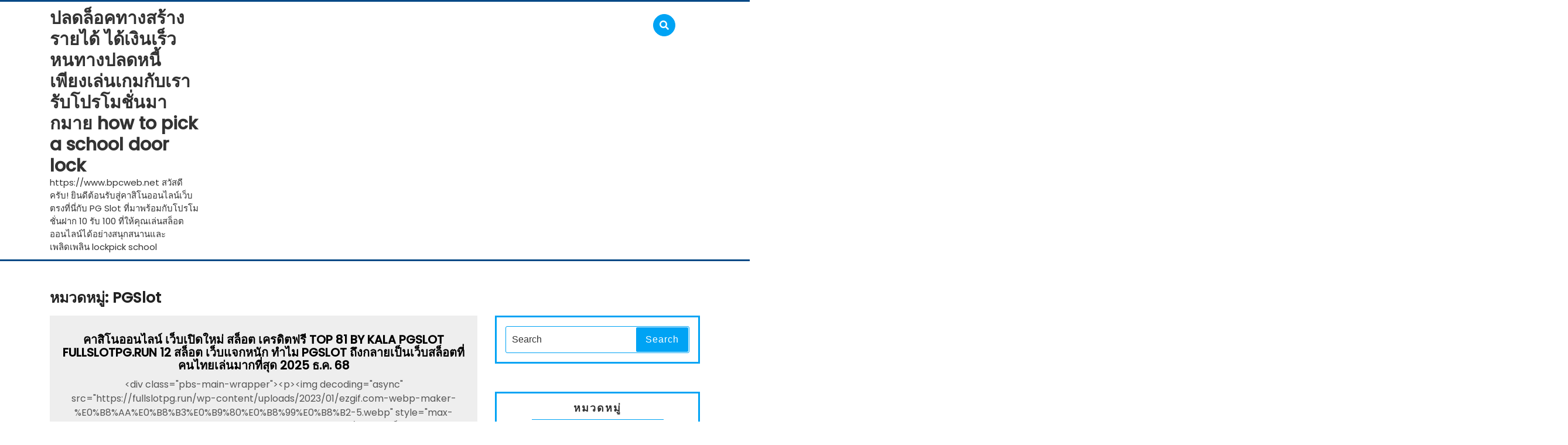

--- FILE ---
content_type: text/html; charset=UTF-8
request_url: https://www.bpcweb.net/category/pgslot/
body_size: 35879
content:
<!DOCTYPE html>
<html lang="th" class="no-js no-svg">
<head>
	<meta charset="UTF-8">
	<meta name="viewport" content="width=device-width, initial-scale=1">
	<meta name='robots' content='index, follow, max-image-preview:large, max-snippet:-1, max-video-preview:-1' />
	<style>img:is([sizes="auto" i], [sizes^="auto," i]) { contain-intrinsic-size: 3000px 1500px }</style>
	
	<!-- This site is optimized with the Yoast SEO Premium plugin v19.2.1 (Yoast SEO v26.4) - https://yoast.com/wordpress/plugins/seo/ -->
	<title>PGSlot Archives - ปลดล็อคทางสร้างรายได้ ได้เงินเร็ว หนทางปลดหนี้ เพียงเล่นเกมกับเรา รับโปรโมชั่นมากมาย how to pick a school door lock</title>
	<link rel="canonical" href="https://www.bpcweb.net/category/pgslot/" />
	<link rel="next" href="https://www.bpcweb.net/category/pgslot/page/2/" />
	<meta property="og:locale" content="th_TH" />
	<meta property="og:type" content="article" />
	<meta property="og:title" content="PGSlot Archives" />
	<meta property="og:url" content="https://www.bpcweb.net/category/pgslot/" />
	<meta property="og:site_name" content="ปลดล็อคทางสร้างรายได้ ได้เงินเร็ว หนทางปลดหนี้ เพียงเล่นเกมกับเรา รับโปรโมชั่นมากมาย how to pick a school door lock" />
	<meta name="twitter:card" content="summary_large_image" />
	<script type="application/ld+json" class="yoast-schema-graph">{"@context":"https://schema.org","@graph":[{"@type":"CollectionPage","@id":"https://www.bpcweb.net/category/pgslot/","url":"https://www.bpcweb.net/category/pgslot/","name":"PGSlot Archives - ปลดล็อคทางสร้างรายได้ ได้เงินเร็ว หนทางปลดหนี้ เพียงเล่นเกมกับเรา รับโปรโมชั่นมากมาย how to pick a school door lock","isPartOf":{"@id":"https://www.bpcweb.net/#website"},"breadcrumb":{"@id":"https://www.bpcweb.net/category/pgslot/#breadcrumb"},"inLanguage":"th"},{"@type":"BreadcrumbList","@id":"https://www.bpcweb.net/category/pgslot/#breadcrumb","itemListElement":[{"@type":"ListItem","position":1,"name":"Home","item":"https://www.bpcweb.net/"},{"@type":"ListItem","position":2,"name":"PGSlot"}]},{"@type":"WebSite","@id":"https://www.bpcweb.net/#website","url":"https://www.bpcweb.net/","name":"ปลดล็อคทางสร้างรายได้ ได้เงินเร็ว หนทางปลดหนี้ เพียงเล่นเกมกับเรา รับโปรโมชั่นมากมาย how to pick a school door lock","description":"https://www.bpcweb.net สวัสดีครับ! ยินดีต้อนรับสู่คาสิโนออนไลน์เว็บตรงที่นี่กับ PG Slot ที่มาพร้อมกับโปรโมชั่นฝาก 10 รับ 100 ที่ให้คุณเล่นสล็อตออนไลน์ได้อย่างสนุกสนานและเพลิดเพลิน lockpick school","potentialAction":[{"@type":"SearchAction","target":{"@type":"EntryPoint","urlTemplate":"https://www.bpcweb.net/?s={search_term_string}"},"query-input":{"@type":"PropertyValueSpecification","valueRequired":true,"valueName":"search_term_string"}}],"inLanguage":"th"}]}</script>
	<!-- / Yoast SEO Premium plugin. -->


<link rel='dns-prefetch' href='//fonts.googleapis.com' />
<link rel="alternate" type="application/rss+xml" title="ปลดล็อคทางสร้างรายได้ ได้เงินเร็ว หนทางปลดหนี้ เพียงเล่นเกมกับเรา รับโปรโมชั่นมากมาย how to pick a school door lock &raquo; ฟีด" href="https://www.bpcweb.net/feed/" />
<link rel="alternate" type="application/rss+xml" title="ปลดล็อคทางสร้างรายได้ ได้เงินเร็ว หนทางปลดหนี้ เพียงเล่นเกมกับเรา รับโปรโมชั่นมากมาย how to pick a school door lock &raquo; ฟีดความเห็น" href="https://www.bpcweb.net/comments/feed/" />
<link rel="alternate" type="application/rss+xml" title="ปลดล็อคทางสร้างรายได้ ได้เงินเร็ว หนทางปลดหนี้ เพียงเล่นเกมกับเรา รับโปรโมชั่นมากมาย how to pick a school door lock &raquo; PGSlot ฟีดหมวดหมู่" href="https://www.bpcweb.net/category/pgslot/feed/" />
<script type="text/javascript">
/* <![CDATA[ */
window._wpemojiSettings = {"baseUrl":"https:\/\/s.w.org\/images\/core\/emoji\/16.0.1\/72x72\/","ext":".png","svgUrl":"https:\/\/s.w.org\/images\/core\/emoji\/16.0.1\/svg\/","svgExt":".svg","source":{"concatemoji":"https:\/\/www.bpcweb.net\/wp-includes\/js\/wp-emoji-release.min.js?ver=6.8.3"}};
/*! This file is auto-generated */
!function(s,n){var o,i,e;function c(e){try{var t={supportTests:e,timestamp:(new Date).valueOf()};sessionStorage.setItem(o,JSON.stringify(t))}catch(e){}}function p(e,t,n){e.clearRect(0,0,e.canvas.width,e.canvas.height),e.fillText(t,0,0);var t=new Uint32Array(e.getImageData(0,0,e.canvas.width,e.canvas.height).data),a=(e.clearRect(0,0,e.canvas.width,e.canvas.height),e.fillText(n,0,0),new Uint32Array(e.getImageData(0,0,e.canvas.width,e.canvas.height).data));return t.every(function(e,t){return e===a[t]})}function u(e,t){e.clearRect(0,0,e.canvas.width,e.canvas.height),e.fillText(t,0,0);for(var n=e.getImageData(16,16,1,1),a=0;a<n.data.length;a++)if(0!==n.data[a])return!1;return!0}function f(e,t,n,a){switch(t){case"flag":return n(e,"\ud83c\udff3\ufe0f\u200d\u26a7\ufe0f","\ud83c\udff3\ufe0f\u200b\u26a7\ufe0f")?!1:!n(e,"\ud83c\udde8\ud83c\uddf6","\ud83c\udde8\u200b\ud83c\uddf6")&&!n(e,"\ud83c\udff4\udb40\udc67\udb40\udc62\udb40\udc65\udb40\udc6e\udb40\udc67\udb40\udc7f","\ud83c\udff4\u200b\udb40\udc67\u200b\udb40\udc62\u200b\udb40\udc65\u200b\udb40\udc6e\u200b\udb40\udc67\u200b\udb40\udc7f");case"emoji":return!a(e,"\ud83e\udedf")}return!1}function g(e,t,n,a){var r="undefined"!=typeof WorkerGlobalScope&&self instanceof WorkerGlobalScope?new OffscreenCanvas(300,150):s.createElement("canvas"),o=r.getContext("2d",{willReadFrequently:!0}),i=(o.textBaseline="top",o.font="600 32px Arial",{});return e.forEach(function(e){i[e]=t(o,e,n,a)}),i}function t(e){var t=s.createElement("script");t.src=e,t.defer=!0,s.head.appendChild(t)}"undefined"!=typeof Promise&&(o="wpEmojiSettingsSupports",i=["flag","emoji"],n.supports={everything:!0,everythingExceptFlag:!0},e=new Promise(function(e){s.addEventListener("DOMContentLoaded",e,{once:!0})}),new Promise(function(t){var n=function(){try{var e=JSON.parse(sessionStorage.getItem(o));if("object"==typeof e&&"number"==typeof e.timestamp&&(new Date).valueOf()<e.timestamp+604800&&"object"==typeof e.supportTests)return e.supportTests}catch(e){}return null}();if(!n){if("undefined"!=typeof Worker&&"undefined"!=typeof OffscreenCanvas&&"undefined"!=typeof URL&&URL.createObjectURL&&"undefined"!=typeof Blob)try{var e="postMessage("+g.toString()+"("+[JSON.stringify(i),f.toString(),p.toString(),u.toString()].join(",")+"));",a=new Blob([e],{type:"text/javascript"}),r=new Worker(URL.createObjectURL(a),{name:"wpTestEmojiSupports"});return void(r.onmessage=function(e){c(n=e.data),r.terminate(),t(n)})}catch(e){}c(n=g(i,f,p,u))}t(n)}).then(function(e){for(var t in e)n.supports[t]=e[t],n.supports.everything=n.supports.everything&&n.supports[t],"flag"!==t&&(n.supports.everythingExceptFlag=n.supports.everythingExceptFlag&&n.supports[t]);n.supports.everythingExceptFlag=n.supports.everythingExceptFlag&&!n.supports.flag,n.DOMReady=!1,n.readyCallback=function(){n.DOMReady=!0}}).then(function(){return e}).then(function(){var e;n.supports.everything||(n.readyCallback(),(e=n.source||{}).concatemoji?t(e.concatemoji):e.wpemoji&&e.twemoji&&(t(e.twemoji),t(e.wpemoji)))}))}((window,document),window._wpemojiSettings);
/* ]]> */
</script>
<style id='wp-emoji-styles-inline-css' type='text/css'>

	img.wp-smiley, img.emoji {
		display: inline !important;
		border: none !important;
		box-shadow: none !important;
		height: 1em !important;
		width: 1em !important;
		margin: 0 0.07em !important;
		vertical-align: -0.1em !important;
		background: none !important;
		padding: 0 !important;
	}
</style>
<link rel='stylesheet' id='wp-block-library-css' href='https://www.bpcweb.net/wp-includes/css/dist/block-library/style.min.css?ver=6.8.3' type='text/css' media='all' />
<style id='classic-theme-styles-inline-css' type='text/css'>
/*! This file is auto-generated */
.wp-block-button__link{color:#fff;background-color:#32373c;border-radius:9999px;box-shadow:none;text-decoration:none;padding:calc(.667em + 2px) calc(1.333em + 2px);font-size:1.125em}.wp-block-file__button{background:#32373c;color:#fff;text-decoration:none}
</style>
<style id='global-styles-inline-css' type='text/css'>
:root{--wp--preset--aspect-ratio--square: 1;--wp--preset--aspect-ratio--4-3: 4/3;--wp--preset--aspect-ratio--3-4: 3/4;--wp--preset--aspect-ratio--3-2: 3/2;--wp--preset--aspect-ratio--2-3: 2/3;--wp--preset--aspect-ratio--16-9: 16/9;--wp--preset--aspect-ratio--9-16: 9/16;--wp--preset--color--black: #000000;--wp--preset--color--cyan-bluish-gray: #abb8c3;--wp--preset--color--white: #ffffff;--wp--preset--color--pale-pink: #f78da7;--wp--preset--color--vivid-red: #cf2e2e;--wp--preset--color--luminous-vivid-orange: #ff6900;--wp--preset--color--luminous-vivid-amber: #fcb900;--wp--preset--color--light-green-cyan: #7bdcb5;--wp--preset--color--vivid-green-cyan: #00d084;--wp--preset--color--pale-cyan-blue: #8ed1fc;--wp--preset--color--vivid-cyan-blue: #0693e3;--wp--preset--color--vivid-purple: #9b51e0;--wp--preset--gradient--vivid-cyan-blue-to-vivid-purple: linear-gradient(135deg,rgba(6,147,227,1) 0%,rgb(155,81,224) 100%);--wp--preset--gradient--light-green-cyan-to-vivid-green-cyan: linear-gradient(135deg,rgb(122,220,180) 0%,rgb(0,208,130) 100%);--wp--preset--gradient--luminous-vivid-amber-to-luminous-vivid-orange: linear-gradient(135deg,rgba(252,185,0,1) 0%,rgba(255,105,0,1) 100%);--wp--preset--gradient--luminous-vivid-orange-to-vivid-red: linear-gradient(135deg,rgba(255,105,0,1) 0%,rgb(207,46,46) 100%);--wp--preset--gradient--very-light-gray-to-cyan-bluish-gray: linear-gradient(135deg,rgb(238,238,238) 0%,rgb(169,184,195) 100%);--wp--preset--gradient--cool-to-warm-spectrum: linear-gradient(135deg,rgb(74,234,220) 0%,rgb(151,120,209) 20%,rgb(207,42,186) 40%,rgb(238,44,130) 60%,rgb(251,105,98) 80%,rgb(254,248,76) 100%);--wp--preset--gradient--blush-light-purple: linear-gradient(135deg,rgb(255,206,236) 0%,rgb(152,150,240) 100%);--wp--preset--gradient--blush-bordeaux: linear-gradient(135deg,rgb(254,205,165) 0%,rgb(254,45,45) 50%,rgb(107,0,62) 100%);--wp--preset--gradient--luminous-dusk: linear-gradient(135deg,rgb(255,203,112) 0%,rgb(199,81,192) 50%,rgb(65,88,208) 100%);--wp--preset--gradient--pale-ocean: linear-gradient(135deg,rgb(255,245,203) 0%,rgb(182,227,212) 50%,rgb(51,167,181) 100%);--wp--preset--gradient--electric-grass: linear-gradient(135deg,rgb(202,248,128) 0%,rgb(113,206,126) 100%);--wp--preset--gradient--midnight: linear-gradient(135deg,rgb(2,3,129) 0%,rgb(40,116,252) 100%);--wp--preset--font-size--small: 13px;--wp--preset--font-size--medium: 20px;--wp--preset--font-size--large: 36px;--wp--preset--font-size--x-large: 42px;--wp--preset--spacing--20: 0.44rem;--wp--preset--spacing--30: 0.67rem;--wp--preset--spacing--40: 1rem;--wp--preset--spacing--50: 1.5rem;--wp--preset--spacing--60: 2.25rem;--wp--preset--spacing--70: 3.38rem;--wp--preset--spacing--80: 5.06rem;--wp--preset--shadow--natural: 6px 6px 9px rgba(0, 0, 0, 0.2);--wp--preset--shadow--deep: 12px 12px 50px rgba(0, 0, 0, 0.4);--wp--preset--shadow--sharp: 6px 6px 0px rgba(0, 0, 0, 0.2);--wp--preset--shadow--outlined: 6px 6px 0px -3px rgba(255, 255, 255, 1), 6px 6px rgba(0, 0, 0, 1);--wp--preset--shadow--crisp: 6px 6px 0px rgba(0, 0, 0, 1);}:where(.is-layout-flex){gap: 0.5em;}:where(.is-layout-grid){gap: 0.5em;}body .is-layout-flex{display: flex;}.is-layout-flex{flex-wrap: wrap;align-items: center;}.is-layout-flex > :is(*, div){margin: 0;}body .is-layout-grid{display: grid;}.is-layout-grid > :is(*, div){margin: 0;}:where(.wp-block-columns.is-layout-flex){gap: 2em;}:where(.wp-block-columns.is-layout-grid){gap: 2em;}:where(.wp-block-post-template.is-layout-flex){gap: 1.25em;}:where(.wp-block-post-template.is-layout-grid){gap: 1.25em;}.has-black-color{color: var(--wp--preset--color--black) !important;}.has-cyan-bluish-gray-color{color: var(--wp--preset--color--cyan-bluish-gray) !important;}.has-white-color{color: var(--wp--preset--color--white) !important;}.has-pale-pink-color{color: var(--wp--preset--color--pale-pink) !important;}.has-vivid-red-color{color: var(--wp--preset--color--vivid-red) !important;}.has-luminous-vivid-orange-color{color: var(--wp--preset--color--luminous-vivid-orange) !important;}.has-luminous-vivid-amber-color{color: var(--wp--preset--color--luminous-vivid-amber) !important;}.has-light-green-cyan-color{color: var(--wp--preset--color--light-green-cyan) !important;}.has-vivid-green-cyan-color{color: var(--wp--preset--color--vivid-green-cyan) !important;}.has-pale-cyan-blue-color{color: var(--wp--preset--color--pale-cyan-blue) !important;}.has-vivid-cyan-blue-color{color: var(--wp--preset--color--vivid-cyan-blue) !important;}.has-vivid-purple-color{color: var(--wp--preset--color--vivid-purple) !important;}.has-black-background-color{background-color: var(--wp--preset--color--black) !important;}.has-cyan-bluish-gray-background-color{background-color: var(--wp--preset--color--cyan-bluish-gray) !important;}.has-white-background-color{background-color: var(--wp--preset--color--white) !important;}.has-pale-pink-background-color{background-color: var(--wp--preset--color--pale-pink) !important;}.has-vivid-red-background-color{background-color: var(--wp--preset--color--vivid-red) !important;}.has-luminous-vivid-orange-background-color{background-color: var(--wp--preset--color--luminous-vivid-orange) !important;}.has-luminous-vivid-amber-background-color{background-color: var(--wp--preset--color--luminous-vivid-amber) !important;}.has-light-green-cyan-background-color{background-color: var(--wp--preset--color--light-green-cyan) !important;}.has-vivid-green-cyan-background-color{background-color: var(--wp--preset--color--vivid-green-cyan) !important;}.has-pale-cyan-blue-background-color{background-color: var(--wp--preset--color--pale-cyan-blue) !important;}.has-vivid-cyan-blue-background-color{background-color: var(--wp--preset--color--vivid-cyan-blue) !important;}.has-vivid-purple-background-color{background-color: var(--wp--preset--color--vivid-purple) !important;}.has-black-border-color{border-color: var(--wp--preset--color--black) !important;}.has-cyan-bluish-gray-border-color{border-color: var(--wp--preset--color--cyan-bluish-gray) !important;}.has-white-border-color{border-color: var(--wp--preset--color--white) !important;}.has-pale-pink-border-color{border-color: var(--wp--preset--color--pale-pink) !important;}.has-vivid-red-border-color{border-color: var(--wp--preset--color--vivid-red) !important;}.has-luminous-vivid-orange-border-color{border-color: var(--wp--preset--color--luminous-vivid-orange) !important;}.has-luminous-vivid-amber-border-color{border-color: var(--wp--preset--color--luminous-vivid-amber) !important;}.has-light-green-cyan-border-color{border-color: var(--wp--preset--color--light-green-cyan) !important;}.has-vivid-green-cyan-border-color{border-color: var(--wp--preset--color--vivid-green-cyan) !important;}.has-pale-cyan-blue-border-color{border-color: var(--wp--preset--color--pale-cyan-blue) !important;}.has-vivid-cyan-blue-border-color{border-color: var(--wp--preset--color--vivid-cyan-blue) !important;}.has-vivid-purple-border-color{border-color: var(--wp--preset--color--vivid-purple) !important;}.has-vivid-cyan-blue-to-vivid-purple-gradient-background{background: var(--wp--preset--gradient--vivid-cyan-blue-to-vivid-purple) !important;}.has-light-green-cyan-to-vivid-green-cyan-gradient-background{background: var(--wp--preset--gradient--light-green-cyan-to-vivid-green-cyan) !important;}.has-luminous-vivid-amber-to-luminous-vivid-orange-gradient-background{background: var(--wp--preset--gradient--luminous-vivid-amber-to-luminous-vivid-orange) !important;}.has-luminous-vivid-orange-to-vivid-red-gradient-background{background: var(--wp--preset--gradient--luminous-vivid-orange-to-vivid-red) !important;}.has-very-light-gray-to-cyan-bluish-gray-gradient-background{background: var(--wp--preset--gradient--very-light-gray-to-cyan-bluish-gray) !important;}.has-cool-to-warm-spectrum-gradient-background{background: var(--wp--preset--gradient--cool-to-warm-spectrum) !important;}.has-blush-light-purple-gradient-background{background: var(--wp--preset--gradient--blush-light-purple) !important;}.has-blush-bordeaux-gradient-background{background: var(--wp--preset--gradient--blush-bordeaux) !important;}.has-luminous-dusk-gradient-background{background: var(--wp--preset--gradient--luminous-dusk) !important;}.has-pale-ocean-gradient-background{background: var(--wp--preset--gradient--pale-ocean) !important;}.has-electric-grass-gradient-background{background: var(--wp--preset--gradient--electric-grass) !important;}.has-midnight-gradient-background{background: var(--wp--preset--gradient--midnight) !important;}.has-small-font-size{font-size: var(--wp--preset--font-size--small) !important;}.has-medium-font-size{font-size: var(--wp--preset--font-size--medium) !important;}.has-large-font-size{font-size: var(--wp--preset--font-size--large) !important;}.has-x-large-font-size{font-size: var(--wp--preset--font-size--x-large) !important;}
:where(.wp-block-post-template.is-layout-flex){gap: 1.25em;}:where(.wp-block-post-template.is-layout-grid){gap: 1.25em;}
:where(.wp-block-columns.is-layout-flex){gap: 2em;}:where(.wp-block-columns.is-layout-grid){gap: 2em;}
:root :where(.wp-block-pullquote){font-size: 1.5em;line-height: 1.6;}
</style>
<link rel='stylesheet' id='dashicons-css' href='https://www.bpcweb.net/wp-includes/css/dashicons.min.css?ver=6.8.3' type='text/css' media='all' />
<link rel='stylesheet' id='admin-bar-css' href='https://www.bpcweb.net/wp-includes/css/admin-bar.min.css?ver=6.8.3' type='text/css' media='all' />
<style id='admin-bar-inline-css' type='text/css'>

    /* Hide CanvasJS credits for P404 charts specifically */
    #p404RedirectChart .canvasjs-chart-credit {
        display: none !important;
    }
    
    #p404RedirectChart canvas {
        border-radius: 6px;
    }

    .p404-redirect-adminbar-weekly-title {
        font-weight: bold;
        font-size: 14px;
        color: #fff;
        margin-bottom: 6px;
    }

    #wpadminbar #wp-admin-bar-p404_free_top_button .ab-icon:before {
        content: "\f103";
        color: #dc3545;
        top: 3px;
    }
    
    #wp-admin-bar-p404_free_top_button .ab-item {
        min-width: 80px !important;
        padding: 0px !important;
    }
    
    /* Ensure proper positioning and z-index for P404 dropdown */
    .p404-redirect-adminbar-dropdown-wrap { 
        min-width: 0; 
        padding: 0;
        position: static !important;
    }
    
    #wpadminbar #wp-admin-bar-p404_free_top_button_dropdown {
        position: static !important;
    }
    
    #wpadminbar #wp-admin-bar-p404_free_top_button_dropdown .ab-item {
        padding: 0 !important;
        margin: 0 !important;
    }
    
    .p404-redirect-dropdown-container {
        min-width: 340px;
        padding: 18px 18px 12px 18px;
        background: #23282d !important;
        color: #fff;
        border-radius: 12px;
        box-shadow: 0 8px 32px rgba(0,0,0,0.25);
        margin-top: 10px;
        position: relative !important;
        z-index: 999999 !important;
        display: block !important;
        border: 1px solid #444;
    }
    
    /* Ensure P404 dropdown appears on hover */
    #wpadminbar #wp-admin-bar-p404_free_top_button .p404-redirect-dropdown-container { 
        display: none !important;
    }
    
    #wpadminbar #wp-admin-bar-p404_free_top_button:hover .p404-redirect-dropdown-container { 
        display: block !important;
    }
    
    #wpadminbar #wp-admin-bar-p404_free_top_button:hover #wp-admin-bar-p404_free_top_button_dropdown .p404-redirect-dropdown-container {
        display: block !important;
    }
    
    .p404-redirect-card {
        background: #2c3338;
        border-radius: 8px;
        padding: 18px 18px 12px 18px;
        box-shadow: 0 2px 8px rgba(0,0,0,0.07);
        display: flex;
        flex-direction: column;
        align-items: flex-start;
        border: 1px solid #444;
    }
    
    .p404-redirect-btn {
        display: inline-block;
        background: #dc3545;
        color: #fff !important;
        font-weight: bold;
        padding: 5px 22px;
        border-radius: 8px;
        text-decoration: none;
        font-size: 17px;
        transition: background 0.2s, box-shadow 0.2s;
        margin-top: 8px;
        box-shadow: 0 2px 8px rgba(220,53,69,0.15);
        text-align: center;
        line-height: 1.6;
    }
    
    .p404-redirect-btn:hover {
        background: #c82333;
        color: #fff !important;
        box-shadow: 0 4px 16px rgba(220,53,69,0.25);
    }
    
    /* Prevent conflicts with other admin bar dropdowns */
    #wpadminbar .ab-top-menu > li:hover > .ab-item,
    #wpadminbar .ab-top-menu > li.hover > .ab-item {
        z-index: auto;
    }
    
    #wpadminbar #wp-admin-bar-p404_free_top_button:hover > .ab-item {
        z-index: 999998 !important;
    }
    
</style>
<link rel='stylesheet' id='contact-form-7-css' href='https://www.bpcweb.net/wp-content/plugins/contact-form-7/includes/css/styles.css?ver=6.1.3' type='text/css' media='all' />
<link rel='stylesheet' id='PageBuilderSandwich-css' href='https://www.bpcweb.net/wp-content/plugins/page-builder-sandwich/page_builder_sandwich/css/style.min.css?ver=5.1.0' type='text/css' media='all' />
<link rel='stylesheet' id='tranzly-css' href='https://www.bpcweb.net/wp-content/plugins/tranzly/includes/assets/css/tranzly.css?ver=2.0.0' type='text/css' media='all' />
<link rel='stylesheet' id='wp-show-posts-css' href='https://www.bpcweb.net/wp-content/plugins/wp-show-posts/css/wp-show-posts-min.css?ver=1.1.6' type='text/css' media='all' />
<link rel='stylesheet' id='suraksha-security-guard-fonts-css' href='//fonts.googleapis.com/css?family=PT%20Sans%3A300%2C400%2C600%2C700%2C800%2C900%7CRoboto%3A400%2C700%7CPoppins%3A200%2C200i%2C300%2C300i%2C400%2C400i%2C500%2C500i%2C700i%2C800i%7CLato%7CLibre%20Franklin%3A300%2C300i%2C400%2C400i%2C600%2C600i%2C800%2C800i%7CSacramento' type='text/css' media='all' />
<link rel='stylesheet' id='bootstrap-css-css' href='https://www.bpcweb.net/wp-content/themes/suraksha-security-guard/assets/css/bootstrap.css?ver=6.8.3' type='text/css' media='all' />
<link rel='stylesheet' id='suraksha-security-guard-style-css' href='https://www.bpcweb.net/wp-content/themes/suraksha-security-guard/style.css?ver=6.8.3' type='text/css' media='all' />
<!--[if lt IE 9]>
<link rel='stylesheet' id='suraksha-security-guard-ie8-css' href='https://www.bpcweb.net/wp-content/themes/suraksha-security-guard/assets/css/ie8.css?ver=1.0' type='text/css' media='all' />
<![endif]-->
<link rel='stylesheet' id='font-awesome-css-css' href='https://www.bpcweb.net/wp-content/themes/suraksha-security-guard/assets/css/fontawesome-all.css?ver=6.8.3' type='text/css' media='all' />
<script type="text/javascript" id="PageBuilderSandwich-js-extra">
/* <![CDATA[ */
var pbsFrontendParams = {"theme_name":"suraksha-security-guard","map_api_key":""};
/* ]]> */
</script>
<script type="text/javascript" src="https://www.bpcweb.net/wp-content/plugins/page-builder-sandwich/page_builder_sandwich/js/min/frontend-min.js?ver=5.1.0" id="PageBuilderSandwich-js"></script>
<script type="text/javascript" src="https://www.bpcweb.net/wp-includes/js/jquery/jquery.min.js?ver=3.7.1" id="jquery-core-js"></script>
<script type="text/javascript" src="https://www.bpcweb.net/wp-includes/js/jquery/jquery-migrate.min.js?ver=3.4.1" id="jquery-migrate-js"></script>
<script type="text/javascript" id="tranzly-js-extra">
/* <![CDATA[ */
var tranzly_plugin_vars = {"ajaxurl":"https:\/\/www.bpcweb.net\/wp-admin\/admin-ajax.php","plugin_url":"https:\/\/www.bpcweb.net\/wp-content\/plugins\/tranzly\/includes\/","site_url":"https:\/\/www.bpcweb.net"};
/* ]]> */
</script>
<script type="text/javascript" src="https://www.bpcweb.net/wp-content/plugins/tranzly/includes/assets/js/tranzly.js?ver=2.0.0" id="tranzly-js"></script>
<!--[if lt IE 9]>
<script type="text/javascript" src="https://www.bpcweb.net/wp-content/themes/suraksha-security-guard/assets/js/html5.js?ver=3.7.3" id="html5-js-js"></script>
<![endif]-->
<script type="text/javascript" src="https://www.bpcweb.net/wp-content/themes/suraksha-security-guard/assets/js/bootstrap.js?ver=6.8.3" id="bootstrap-js-js"></script>
<link rel="https://api.w.org/" href="https://www.bpcweb.net/wp-json/" /><link rel="alternate" title="JSON" type="application/json" href="https://www.bpcweb.net/wp-json/wp/v2/categories/20" /><link rel="EditURI" type="application/rsd+xml" title="RSD" href="https://www.bpcweb.net/xmlrpc.php?rsd" />
<meta name="generator" content="WordPress 6.8.3" />
<style type="text/css">.recentcomments a{display:inline !important;padding:0 !important;margin:0 !important;}</style>	<style type="text/css">
		
	</style>
	</head>

<body class="archive category category-pgslot category-20 wp-embed-responsive wp-theme-suraksha-security-guard hfeed has-sidebar page-two-column">

<div id="page" class="site">
	<a class="skip-link screen-reader-text" href="#content">Skip to content</a>
	
	
	<header id="header"> 
	    <div class="menu-section">
			<div class="container">
				<div class="main-top">
					<div class="row padd0">
						<div class="col-lg-3 col-md-5">
							<div class="logo">
						        					            							        							        							            						            		<p class="site-title"><a href="https://www.bpcweb.net/" rel="home">ปลดล็อคทางสร้างรายได้ ได้เงินเร็ว หนทางปลดหนี้ เพียงเล่นเกมกับเรา รับโปรโมชั่นมากมาย how to pick a school door lock</a></p>
							            							        							    					        								        								        <p class="site-description">
								            https://www.bpcweb.net สวัสดีครับ! ยินดีต้อนรับสู่คาสิโนออนไลน์เว็บตรงที่นี่กับ PG Slot ที่มาพร้อมกับโปรโมชั่นฝาก 10 รับ 100 ที่ให้คุณเล่นสล็อตออนไลน์ได้อย่างสนุกสนานและเพลิดเพลิน lockpick school								        </p>
							        							    						    </div>
						</div>   
						<div class="col-lg-8 col-md-6 col-6">
													</div>
						<div class="search-box col-lg-1 col-md-1 col-6">
	          				<button  onclick="suraksha_security_guard_search_open()" class="search-toggle"><i class="fas fa-search"></i></button>
	        			</div>        			
				     	<div class="clearfix"></div>   
					</div>
					<div class="search-outer">
						<div class="search-inner">
				        	

<form role="search" method="get" class="search-form" action="https://www.bpcweb.net/">
	<label >
		<span class="screen-reader-text">Search for:</span>
		<input type="search" class="search-field" placeholder="Search" value="" name="s" />
	</label>
	<button type="submit" class="search-submit">Search</button>
</form>			        	</div>
			        	<button onclick="suraksha_security_guard_search_close()" class="search-close"><i class="fas fa-times"></i></button>
			        </div>  	
				</div>
			</div>
		</div>
	</header>

	
	<div class="site-content-contain">
		<div id="content" class="site-content">
<div class="container">
			<header class="page-header">
			<h1 class="page-title">หมวดหมู่: <span>PGSlot</span></h1>		</header>
	
	<div class="content-area">
		<main id="main" class="site-main" role="main">
							<div class="row">
					<div id="" class="content_area col-lg-8 col-md-8">
						<section id="post_section">
															<div id="post-1862" class="inner-service post-1862 post type-post status-publish format-standard hentry category-pgslot category-pgslot- tag-fullslotpg tag-pgslot">
  <div class="article_content">      
        <div class="article-text">
      <h3>คาสิโนออนไลน์ เว็บเปิดใหม่ สล็อต เครดิตฟรี Top 81 by Kala pgslot fullslotpg.run 12 สล็อต เว็บแจกหนัก ทำไม pgslot ถึงกลายเป็นเว็บสล็อตที่คนไทยเล่นมากที่สุด 2025 ธ.ค. 68</h3>
      <p>&lt;div class=&quot;pbs-main-wrapper&quot;&gt;&lt;p&gt;&lt;img decoding=&quot;async&quot; src=&quot;https://fullslotpg.run/wp-content/uploads/2023/01/ezgif.com-webp-maker-%E0%B8%AA%E0%B8%B3%E0%B9%80%E0%B8%99%E0%B8%B2-5.webp&quot; style=&quot;max-width:400px;float:left;padding:10px 10px 10px 0px;border:0px;&quot;/&gt;ตามหาเว็บตรงแท้ 100% เลือก pgslot ได้เลย! สล็อตเว็บตรงแท้ ส่งต่อเกมแตกง่ายแตกจริง ถอนเงินฟินๆได้เลย!&lt;/p&gt;
&lt;p&gt;ตามหาเว็บไซต์ตรงแท้ 100% เลือก pgslot ได้เลยในทันที สล็อตเว็บตรงไม่ผ่านเอเย่นต์ที่มาแรงที่สุดในไทย ด้วยระบบเกมที่ปลอดภัยและก็ทันสมัยที่สุดเวลานี้ สนุกกับเกมสล็อตเยอะมากกว่า 1,000 เกมได้แต่ละวัน จัดเต็มเกมแตกง่ายแตกจริง เลือกเกมที่ถูกใจได้ทันที ฝากถอนง่าย ไม่มีขั้นต่ำในการฝากถอน ระบบทดลองเล่นพร้อมใช้งาน แอดมินบริการดีตลอด 24 ชั่วโมงอีกด้วย ยังไม่หมดเพียงเท่านี้! Fullslotpg เว็บไซต์ตรงยังมากับโปรโมชั่นและก็กิจกรรมเยอะแยะfullslotpg สมัครแล้วรับเครดิตฟรีได้ในทันทีอีกด้วย แม้คุณไม่ได้อยากต้องการเสียโอกาสในการทำกำไรล่ะก็ มาลงทะเบียนใหม่แล้วเริ่มเล่นเกมสล็อตได้ทันที สมัครสมาชิกฟรี สมัครเลย!&lt;/p&gt;
&lt;p&gt;อยากเล่นเกมเก่งจะต้องเล่น pgslot เว็บไซต์ตรงไม่ผ่านเอเย่นต์ แค่นั้น!&lt;/p&gt;
&lt;p&gt;&lt;iframe width=&quot;640&quot; height=&quot;360&quot; src=&quot;https://www.youtube.com/embed/tVwMBZKUPAs&quot; frameborder=&quot;0&quot; referrerpolicy=&quot;strict-origin-when-cross-origin&quot; allow=&quot;accelerometer; autoplay;</p>
      <div class="metabox">              
        <i class="fas fa-user"></i><span class="entry-author">Michael Bailey</span>
        <i class="fas fa-comments"></i><span class="entry-comments">0 Comments</span>
        <i class="far fa-calendar-alt"></i><span class="entry-date">27 พฤศจิกายน 2025</span>
  	  </div>
      <div class="read-btn">             
        <a href="https://www.bpcweb.net/%e0%b8%84%e0%b8%b2%e0%b8%aa%e0%b8%b4%e0%b9%82%e0%b8%99%e0%b8%ad%e0%b8%ad%e0%b8%99%e0%b9%84%e0%b8%a5%e0%b8%99%e0%b9%8c-%e0%b9%80%e0%b8%a7%e0%b9%87%e0%b8%9a%e0%b9%80%e0%b8%9b%e0%b8%b4%e0%b8%94%e0%b9%83/" class="blogbutton-small">Read More<span class="screen-reader-text">Read More</span>               
        </a>       
    	</div>
    </div>      
    <div class="clearfix"></div> 
  </div>
</div><div id="post-1792" class="inner-service post-1792 post type-post status-publish format-standard hentry category-pgslot tag-206">
  <div class="article_content">      
        <div class="article-text">
      <h3>Faro168 เว็บสล็อตขวัญใจนักลงทุน Top 14 by Juan faro168.co ฝากครั้งแรกของวัน 15% เงินชัวร์ โอนไว ยิงปลา สล็อต คาสิโน สล็อต168 1 ล้านก็ถอนได้ 16 ก.พ. 25</h3>
      <p>&lt;div class=&quot;pbs-main-wrapper&quot;&gt;&lt;p&gt;&lt;img decoding=&quot;async&quot; src=&quot;https://faro168.co/wp-content/uploads/2024/10/Faro168-%E0%B8%8A%E0%B8%A7%E0%B8%99%E0%B9%80%E0%B8%9E%E0%B8%B7%E0%B9%88%E0%B8%AD%E0%B8%99-60week3-17%E0%B8%95.%E0%B8%84-1-1.webp&quot; style=&quot;max-width:410px;float:right;padding:10px 0px 10px 10px;border:0px;&quot;/&gt;โอกาสสำหรับเพื่อการทำเงินแบบจัดเต็มบน สล็อต168 สล็อตเว็บไซต์ตรงไม่ผ่านเอเย่นต์ ชั้น1 ในไทย ทำเงินได้ทุกวี่ทุกวัน!&lt;/p&gt;
&lt;p&gt;สล็อต168 สล็อตเว็บไซต์ตรงไม่ผ่านเอเย่นต์ที่จะมามอบความสนุกสนานแล้วก็ความสบายสำหรับในการเล่นสล็อตออนไลน์ให้กับคุณ จัดเต็มจังหวะสำหรับในการทำกำไรที่ยอดเยี่ยม กับยอดเยี่ยมเว็บไซต์ตรงไม่ผ่านเอเย่นต์อันดับ 1 ในไทย เว็บไซต์ตรงแท้ 100% ลิขสิทธิ์แท้จากค่ายเกมระดับโลกมากมาย มีฐานสมาชิกมากกว่า 700,000 user มาพร้อมโปรโมชั่นแล้วก็กิจกรรมจำนวนมาก สนุกกับวิธีการทำกำไรได้วันแล้ววันเล่าตลอด 1 วัน ไม่ว่าคุณจะเป็นไม่ว่าใครก็ตาม สามารถเข้ามาเล่นสล็อตกับเรา สล็อต168 ได้ทุกเมื่อเชื่อวันเลยค่ะนะครับ บอกเลยว่า นี่แหละครับผมคือโอกาสในการได้กำไรที่เยี่ยมที่สุดที่&lt;/p&gt;
&lt;p&gt;คุณเลือกเองได้แน่ๆ แม้คุณสนใจล่ะก็ ลงทะเบียนสมัครสมาชิกใหม่กับเราได้เลย!&lt;/p&gt;
&lt;p&gt;เทียบความแตกต่างระหว่างเว็บตรงแล้วก็เว็บเอเย่นต์จาก faro168&lt;/p&gt;
&lt;p&gt;สล็อต168 ของพวกเราจัดว่าเป็นแพลตฟอร์มสล็อตออนไลน์ที่เป็นเว็บไซต์ตรงแท้ 100% ด้วยเหตุว่าได้รับลิขสิทธิ์แท้จากค่ายเกมต่างๆมีใบอนุมัติแล้วก็การรับรองที่ถูก ซึ่งการที่คุณเข้ามาใช้บริการกับเว็บตรงแบบเรานั้น คุณอาจจะไม่เคยทราบเลยว่า เว็บไซต์ของเรา &lt;a href=&quot;https://faro168.co/&quot;&gt;สล็อต168&lt;/a&gt; เว็บไซต์นั่นไม่เหมือนกับเว็บไซต์เอเย่นต์เท่าไร ผมบอกเลยว่า ทุกมิติ ทุกการใช้งาน และก็&lt;/p&gt;
&lt;p&gt;ทุกความตรึงใจ</p>
      <div class="metabox">              
        <i class="fas fa-user"></i><span class="entry-author">Michael Bailey</span>
        <i class="fas fa-comments"></i><span class="entry-comments">0 Comments</span>
        <i class="far fa-calendar-alt"></i><span class="entry-date">21 พฤศจิกายน 2025</span>
  	  </div>
      <div class="read-btn">             
        <a href="https://www.bpcweb.net/faro168-%e0%b9%80%e0%b8%a7%e0%b9%87%e0%b8%9a%e0%b8%aa%e0%b8%a5%e0%b9%87%e0%b8%ad%e0%b8%95%e0%b8%82%e0%b8%a7%e0%b8%b1%e0%b8%8d%e0%b9%83%e0%b8%88%e0%b8%99%e0%b8%b1%e0%b8%81%e0%b8%a5%e0%b8%87%e0%b8%97/" class="blogbutton-small">Read More<span class="screen-reader-text">Read More</span>               
        </a>       
    	</div>
    </div>      
    <div class="clearfix"></div> 
  </div>
</div><div id="post-1728" class="inner-service post-1728 post type-post status-publish format-standard hentry category-pgslot tag-206">
  <div class="article_content">      
        <div class="article-text">
      <h3>Faro168 30 February 2568 สล็อต168  รับเครดิตฟรีทันที ไม่ต้องลุ้น หมุนวงล้อลุ้นโชคใหญ่ รวมทุกค่ายดัง ทางเข้า pgslot สล็อต168 ทุนน้อยก็ได้ถอน Top 60 by Delbert faro168.co</h3>
      <p>&lt;div class=&quot;pbs-main-wrapper&quot;&gt;&lt;p&gt;&lt;a href=&quot;https://faro168.co/&quot;&gt;faro168&lt;/a&gt; สล็อตเว็บไซต์ตรงแท้ 100% ไม่ผ่านเอเย่นต์ ไม่ผ่านตัวกลาง ไม่เป็นอันตราย ไม่มีคุณค่าจารีต ลงทะเบียนเลย!&lt;/p&gt;
&lt;p&gt;มาสนุกกับเรา faro168 สล็อตเว็บไซต์ตรงแท้ 100% กันได้เลย! เว็บตรงไม่ผ่านเอเย่นต์ ไม่ผ่านตัวกลาง เล่นสล็อตได้โดยสวัสดิภาพ ไร้ค่าจารีตใดๆก็ตามทั้งหมด ได้กำไรแบบฟินๆกับเกมสล็อตออนไลน์ลิขสิทธิ์แท้มากกว่า 3,000 เกม อัดแน่นด้วยเกมคุณภาพมากมาย มีความน่านับถือแล้วก็ความปลอดภัยสูง สนุกสนานกับเกมที่คุณต้องการได้แต่ละวันตลอด 1 วันโดยมีทีมงานรอช่วยเหลือและดูแลคุณ รับโปรโมชั่นหรือร่วมกิจกรรมที่สนใจได้ในทันที ฝากถอนง่าย ไม่มีอย่างน้อยในการฝากถอน&lt;/p&gt;
&lt;p&gt;อีกด้วย สนุกกับสล็อตเว็บตรงไม่ผ่านเอเย่นต์บน faro slot 168 ได้ก่อนคนไหนกันแน่ สมัครเป็นสมาชิกใหม่ได้แล้ววันนี้ สมัครเลย!&lt;/p&gt;
&lt;p&gt;แนะนำระบบต่างๆบน faro168 ที่น่าดึงดูด พร้อมใช้งานแล้วมาลุยกันเลย!&lt;/p&gt;
&lt;p&gt;จะต้องบอกก่อนว่า ระบบต่างๆบน สล็อต168 ของพวกเรานั้น เป็นระบบเบื้องต้นที่มาพร้อมกับความเป็นสล็อตเว็บตรงลิขสิทธิ์แท้จากค่ายเกมต่างๆเยอะแยะ ทำให้ระบบต่างๆข้างในเว็บได้รับการยืนยันมาตรฐานและคุณภาพจากค่ายเกมต่างๆอย่างแม่นยำ มั่นใจในสมรรถนะของระบบต่างๆได้แน่ๆ สร้างประสบการณ์การเดิมพันสล็อตออนไลน์กับสล็อต168 ปากทางเข้าเล่น ได้แบบจัดเต็มแน่นอนขอรับ แล้วก็นี่คือระบบต่างๆที่น่าสนใจที่พวกเราพร้อมให้บริการกับคุณอย่างมาก&lt;/p&gt;
&lt;p&gt;&lt;iframe width=&quot;640&quot;</p>
      <div class="metabox">              
        <i class="fas fa-user"></i><span class="entry-author">Michael Bailey</span>
        <i class="fas fa-comments"></i><span class="entry-comments">0 Comments</span>
        <i class="far fa-calendar-alt"></i><span class="entry-date">14 พฤศจิกายน 2025</span>
  	  </div>
      <div class="read-btn">             
        <a href="https://www.bpcweb.net/faro168-30-february-2568-%e0%b8%aa%e0%b8%a5%e0%b9%87%e0%b8%ad%e0%b8%95168-%e0%b8%a3%e0%b8%b1%e0%b8%9a%e0%b9%80%e0%b8%84%e0%b8%a3%e0%b8%94%e0%b8%b4%e0%b8%95%e0%b8%9f%e0%b8%a3%e0%b8%b5%e0%b8%97/" class="blogbutton-small">Read More<span class="screen-reader-text">Read More</span>               
        </a>       
    	</div>
    </div>      
    <div class="clearfix"></div> 
  </div>
</div><div id="post-1655" class="inner-service post-1655 post type-post status-publish format-standard hentry category-pgslot tag-pgslot">
  <div class="article_content">      
        <div class="article-text">
      <h3>สล็อตpg 26 DEC 2025 PG ทดลองเล่นเกมฟรี จนกว่าจะเจอเกมที่ใช่ ฝากแรกของวันรับ 10% สะดวกเหมือนยกคาสิโนมาไว้ที่บ้าน ลุ้นโบนัส ของรางวัลอื่นๆมากมาย PG สมัคร เช็คอินรับ 300  Top 71 by Elliot pgslots.shop</h3>
      <p>&lt;div class=&quot;pbs-main-wrapper&quot;&gt;&lt;p&gt;&lt;a href=&quot;https://pgslots.shop/&quot;&gt;สล็อตpg&lt;/a&gt; เปิดประสบการณ์ใหม่ สล็อตpg สมัครง่าย รับเครดิตฟรีโดยทันที สนุกสนานกับสล็อตแตกง่าย&lt;/p&gt;
&lt;p&gt;&lt;img decoding=&quot;async&quot; src=&quot;https://pgslots.shop/wp-content/uploads/2025/10/%E0%B9%82%E0%B8%9B%E0%B8%A3%E0%B9%81%E0%B8%95%E0%B8%81%E0%B8%94%E0%B8%B5-PGSLOT-1040x1040-1.webp&quot; style=&quot;max-width:400px;float:right;padding:10px 0px 10px 10px;border:0px;&quot;/&gt;ตอนก่อนหน้าที่ผ่านมา ฉันเชื่อว่าผู้คนจำนวนไม่ใช้น้อยอาจเคยเห็นคำว่า PG ผ่านตากันมาบ้าง ไม่ว่าจะบนเครือข่ายสังคมหรือโฆษณาตามเว็บต่างๆกระทั่งอดสงสัยมิได้ว่า &#8220;มันเป็นยังไง เพราะเหตุไรคนเล่นกันมากจัง?&#8221; แล้วก็นี่แหละคือจุดกำเนิดของประสบการณ์ใหม่ที่ฉันอยากมาเล่าให้ฟังในวันนี้ เพราะมันไม่ใช่แค่เกม แต่ว่าเป็นความสนุกสนานที่มากับ &#8220;โอกาส&#8221; ที่ไม่ได้นึกฝันเลยทีเดียว&lt;/p&gt;
&lt;p&gt;ฉันเป็นคนที่ถูกใจเล่นเกมออนไลน์อยู่แล้ว โดยยิ่งไปกว่านั้นเกมที่เล่นเพลินๆไม่เครียด แถมยังได้โอกาสได้เงินด้วย เพียงพอเพื่อนฝูงชี้แนะให้ลอง สล็อตpg บอกว่าเป็นเว็บไซต์ตรงที่สมัครง่าย แถมแจกเครดิตฟรีให้ทดลองเล่นก่อน ฉันก็เลยคิดว่า &#8220;ทดลองดูหน่อยก็ไม่เสียหาย&#8221;&lt;/p&gt;
&lt;p&gt;&lt;iframe loading=&quot;lazy&quot; width=&quot;640&quot; height=&quot;360&quot; src=&quot;//www.youtube.com/embed/teeLNAmgO34&quot; frameborder=&quot;0&quot; allowfullscreen style=&quot;float:left;padding:10px 10px 10px 0px;border:0px;&quot;&gt;&lt;/iframe&gt;การลงทะเบียนเป็นสมาชิกนั้นง่ายสุดๆ เพียงแค่กดเข้าไปในหน้าเว็บไซต์ กรอกเบอร์โทรศัพท์ ตั้งรหัสผ่าน ไม่ถึง 2 นาทีระบบก็ส่ง OTP</p>
      <div class="metabox">              
        <i class="fas fa-user"></i><span class="entry-author">Michael Bailey</span>
        <i class="fas fa-comments"></i><span class="entry-comments">0 Comments</span>
        <i class="far fa-calendar-alt"></i><span class="entry-date">3 พฤศจิกายน 2025</span>
  	  </div>
      <div class="read-btn">             
        <a href="https://www.bpcweb.net/%e0%b8%aa%e0%b8%a5%e0%b9%87%e0%b8%ad%e0%b8%95pg-26-dec-2025-pg-%e0%b8%97%e0%b8%94%e0%b8%a5%e0%b8%ad%e0%b8%87%e0%b9%80%e0%b8%a5%e0%b9%88%e0%b8%99%e0%b9%80%e0%b8%81%e0%b8%a1%e0%b8%9f%e0%b8%a3%e0%b8%b5/" class="blogbutton-small">Read More<span class="screen-reader-text">Read More</span>               
        </a>       
    	</div>
    </div>      
    <div class="clearfix"></div> 
  </div>
</div><div id="post-1653" class="inner-service post-1653 post type-post status-publish format-standard hentry category-pgslot tag-66">
  <div class="article_content">      
        <div class="article-text">
      <h3>Pgslot ทางเข้าสล็อตpg ใหม่ล่าสุด ภาพ สี เสียงคมชัด 3D ฝาก-ถอน ออโต้ คาสิโน slot กีฬา สล็อตออนไลน์ เว็บตรง แตกง่าย Top 8 by Doreen secufamilyhouse.org 19 ธันวาคม 2026</h3>
      <p>&lt;div class=&quot;pbs-main-wrapper&quot;&gt;&lt;p&gt;จังหวะโบนัสมาไวบน สล็อตออนไลน์ อ่านอย่างไรให้ทราบก่อนแตกแบบมืออาชีพ มาหาคำตอบกัน!&lt;/p&gt;
&lt;p&gt;ถ้าเกิดคุณเล่นเกมกับ สล็อตออนไลน์ มานาน ผมมั่นใจว่า คุณต้องเคยพบสถานการณ์แบบนี้แน่นอน จังหวะโบนัสมาไวมากๆจนกระทั่งเกือบจะไม่ทันตั้งตัว ผลปรากฏว่าก็คือ คุณเพิ่มเบทจากที่คุณคิดไว้ไม่ทันเลยสักหนึ่งครั้ง แล้วต้องเอายังไงดีล่ะ? บทความในพาร์ทนี้ ผมจะพาคุณมาทำความรู้จักกับวิธีการเล่นแบบใหม่จากเหล่ามือโปร มันจะช่วยทำให้คุณสามารถอ่านจังหวะโบนัสมาไวได้แบบชิวๆทราบก่อนที่จะแตกได้จริง ยืนยันเลยว่า คุณจะสนุกสนานกับวิธีการทำกำไรมากขึ้นเรื่อยๆอย่างแน่แท้ มาลองกันเลย!&lt;/p&gt;
&lt;p&gt;&lt;iframe loading=&quot;lazy&quot; width=&quot;640&quot; height=&quot;360&quot; src=&quot;//www.youtube.com/embed/T9Ydg1dutzg&quot; frameborder=&quot;0&quot; allowfullscreen style=&quot;float:right;padding:10px 0px 10px 10px;border:0px;&quot;&gt;&lt;/iframe&gt;สิ่งที่คุณต้องทราบก่อนเล่น สล็อต อ่านจังหวะโบนัสมาไวแบบมืออาชีพทำยังไง?&lt;/p&gt;
&lt;p&gt;การอ่านจังหวะโบนัสมาไวบนเกมสล็อตนั้น คนไม่ใช่น้อยบางครั้งก็อาจจะคิดว่าเกิดเรื่องยาก มันต้องทำอย่างไรล่ะ? ผมบอกเลยว่า ถ้าหากคุณเข้าใจเคล็ดวิธีและก็วิธีการแล้ว คุณจะบอกเลยว่าง่ายมากๆทราบงี้ทำตั้งนานแล้วแน่นอน ซึ่งผมก็มีขั้นตอนกล้วยๆที่คุณสามารถนำไปปรับใช้ได้เลยในทันที รับประกันเลยว่า ภายหลังจากนี้ จังหวะโบนัสมาไวเพียงใดก็จัดการได้ทันแน่นอนครับ ลองกันเลย!&lt;/p&gt;
&lt;p&gt;1. สัญญาณ 3 กรุ๊ปที่กล่าวว่า &#8220;โบนัสมาไว&#8221;&lt;/p&gt;
&lt;p&gt;คุณจะจัดการได้ทันหรือเปล่า ก็ขึ้นอยู่กับว่าคุณอ่านสัญญาณว่าโบนัสมาไวได้มากน้อยขนาดไหน สัญญาณว่า โบนัสมาไวหรือกำลังมานั้นก็มองไม่ยากเลยขอรับ สามารถแบ่งได้ 3</p>
      <div class="metabox">              
        <i class="fas fa-user"></i><span class="entry-author">Michael Bailey</span>
        <i class="fas fa-comments"></i><span class="entry-comments">0 Comments</span>
        <i class="far fa-calendar-alt"></i><span class="entry-date">3 พฤศจิกายน 2025</span>
  	  </div>
      <div class="read-btn">             
        <a href="https://www.bpcweb.net/pgslot-%e0%b8%97%e0%b8%b2%e0%b8%87%e0%b9%80%e0%b8%82%e0%b9%89%e0%b8%b2%e0%b8%aa%e0%b8%a5%e0%b9%87%e0%b8%ad%e0%b8%95pg-%e0%b9%83%e0%b8%ab%e0%b8%a1%e0%b9%88%e0%b8%a5%e0%b9%88%e0%b8%b2%e0%b8%aa%e0%b8%b8/" class="blogbutton-small">Read More<span class="screen-reader-text">Read More</span>               
        </a>       
    	</div>
    </div>      
    <div class="clearfix"></div> 
  </div>
</div><div id="post-1573" class="inner-service post-1573 post type-post status-publish format-video hentry category-pgslot category-pgslot- tag-fullslotpg tag-65 post_format-post-format-video">
  <div class="article_content">      
    <div class="entry-video"><iframe loading="lazy" width="640" height="360" src="//www.youtube.com/embed/dtKdt9QBfqU" frameborder="0" allowfullscreen style="float:right;padding:10px 0px 10px 10px;border:0px;"></iframe></div><div class="entry-video"><iframe loading="lazy" width="640" height="360" src="//www.youtube.com/embed/sY2QuzFyBYA" frameborder="0" allowfullscreen style="float:left;padding:10px 10px 10px 0px;border:0px;"></iframe></div>    <div class="article-text">
      <h3>Pgslot Fullslotpg.io 12 ธันวาคม 68 สล็อต website ตรง สล็อตแตกง่ายที่สุด เล่นแล้วรวยไว กำไรจัดเต็มทุกเกม คาสิโน เว็บแม่ สล็อต เครดิตฟรี Top 45 by Clarice</h3>
      <p>&lt;div class=&quot;pbs-main-wrapper&quot;&gt;&lt;p&gt;&lt;img decoding=&quot;async&quot; src=&quot;https://fullslotpg.io/wp-content/uploads/2023/01/Happy-time-%E0%B8%AB%E0%B9%89%E0%B8%B2%E0%B8%A1%E0%B8%8B%E0%B8%B7%E0%B9%89%E0%B8%AD%E0%B8%9F%E0%B8%A3%E0%B8%B5%E0%B9%80%E0%B8%81%E0%B8%A1-1week2-9-12-67.jpg&quot; style=&quot;max-width:430px;float:left;padding:10px 10px 10px 0px;border:0px;&quot;/&gt;pgslot สล็อตเว็บไซต์ตรงไม่ผ่านเอเย่นต์ที่ดีที่สุด ทำเงินง่าย โบนัสจ่ายไวสุดๆฝากถอนไม่มีอย่างน้อย ลงทะเบียนเลย!&lt;/p&gt;
&lt;p&gt;&lt;iframe loading=&quot;lazy&quot; width=&quot;640&quot; height=&quot;360&quot; src=&quot;//www.youtube.com/embed/dtKdt9QBfqU&quot; frameborder=&quot;0&quot; allowfullscreen style=&quot;float:right;padding:10px 0px 10px 10px;border:0px;&quot;&gt;&lt;/iframe&gt;Fullslotpg เว็บไซต์ตรงไม่ผ่านเอเย่นต์ที่ดีที่สุด พร้อมให้บริการแล้วในช่วงเวลานี้! ถ้าคุณกำลังมองหาโอกาสสำหรับการทำกำไรอย่างแท้จริง มาทดลองใช้บริการกับเว็บไซต์ตรง fullslotpg ของเราสิครับ เว็บตรงลิขสิทธิ์แท้ 100% ไม่ผ่านเอเย่นต์ ไม่ผ่านคนกลาง มีความน่าไว้ใจรวมทั้งความปลอดภัยสูง เกม สล็อต ลิขสิทธิ์แท้ที่เหมาะสมที่สุดจาก pgslot เว็บไซต์ตรง และก็ค่ายเกมอื่นๆอีกมาก มีเกมให้เลือกมากยิ่งกว่า 1,000 เกม เล่นผ่านเว็บได้ในทันที ได้กำไรง่าย โบนัสเข้าไวจ่ายไวสุดๆฝากถอนไม่มีขั้นต่ำ มีทุนเท่าไรก็เล่นได้แน่นอนครับ ถ้าหากคุณพร้อมแล้วล่ะก็ ลงทะเบียนสมัครสมาชิกใหม่กับเราได้แล้ววันนี้ สมัครฟรี ไม่มีค่าจารีตแน่นอน</p>
      <div class="metabox">              
        <i class="fas fa-user"></i><span class="entry-author">Michael Bailey</span>
        <i class="fas fa-comments"></i><span class="entry-comments">0 Comments</span>
        <i class="far fa-calendar-alt"></i><span class="entry-date">7 ตุลาคม 2025</span>
      </div>
      <div class="read-btn">             
        <a href="https://www.bpcweb.net/pgslot-fullslotpg-io-12-%e0%b8%98%e0%b8%b1%e0%b8%99%e0%b8%a7%e0%b8%b2%e0%b8%84%e0%b8%a1-68-%e0%b8%aa%e0%b8%a5%e0%b9%87%e0%b8%ad%e0%b8%95-website-%e0%b8%95%e0%b8%a3%e0%b8%87-%e0%b8%aa%e0%b8%a5%e0%b9%87/" class="blogbutton-small">Read More<span class="screen-reader-text">Read More</span></a>          
      </div>
    </div>      
    <div class="clearfix"></div> 
  </div>
</div><div id="post-1431" class="inner-service post-1431 post type-post status-publish format-standard hentry category-pgslot tag-pg77">
  <div class="article_content">      
        <div class="article-text">
      <h3>เว็บแม่ pgslot77 ทดลองเล่น Top 61 by Maira pgslot77 pgslot77.me pgslot77 เว็บไซต์ใหญ่ สมัคร pgslot วันนี้ รับเครดิตฟรีทันที เล่นได้ทุกเกม 24 ตุลา 25 คาสิโนออนไลน์</h3>
      <p>&lt;div class=&quot;pbs-main-wrapper&quot;&gt;&lt;p&gt;&lt;img decoding=&quot;async&quot; src=&quot;https://pgslot77.me/wp-content/uploads/2022/02/photo_2566-06-14-17.27.10.jpeg&quot; style=&quot;max-width:440px;float:left;padding:10px 10px 10px 0px;border:0px;&quot;/&gt;สล็อตเว็บไซต์ตรงมาตรฐานสุดยอดจาก pgslot77 เว็บตรงที่ยอดเยี่ยมในไทย เครดิตฟรีเพียบ! เล่นได้ตลอด 1 วัน!&lt;/p&gt;
&lt;p&gt;&lt;img decoding=&quot;async&quot; src=&quot;https://pgslot77.me/wp-content/uploads/2022/02/1-4.png&quot; style=&quot;max-width:410px;float:right;padding:10px 0px 10px 10px;border:0px;&quot;/&gt;สล็อตเว็บตรงมาตรฐานสุดยอดจาก &lt;a href=&quot;https://pgslot77.me/&quot;&gt;pgslot77&lt;/a&gt; พร้อมให้บริการแล้วในตอนนี้! คุณจะได้ใช้บริการกับยอดเยี่ยมเว็บไซต์ตรงที่ยอดเยี่ยมในไทย มาตฐานสุดยอดจากค่ายเกมชั้นแนวหน้าอย่าง pg77 รวมทั้งค่ายเกมฯลฯ มีเกมให้เลือกเล่นมากยิ่งกว่า 1,000 เกม จัดเต็มเกมแตกหนักแตกจริง เครดิตฟรีเยอะ! รับเครดิตฟรีได้แบบชิวๆผ่านโปรโมชั่นรวมทั้งกิจกรรมมากไม่น้อยเลยทีเดียวได้โดยทันที เล่นเกม pgslot77 แบบฟินๆได้ตลอด 24 ชั่วโมง ถ้าหากคุณไม่ต้องการที่จะอยากเสียโอกาสสำหรับเพื่อการทำเงินที่ยอดเยี่ยมล่ะก็ สมัครเป็นสมาชิกใหม่แล้วมาสนุกสนานกับพวกเราได้เลยในทันที pgslot77 สมัครแล้วรับเครดิตฟรีได้อีกด้วย อย่ารอคอยช้า ลงทะเบียนเป็นสมาชิกใหม่แล้วเข้ามาฝ่ากัน!&lt;/p&gt;
&lt;p&gt;&lt;img decoding=&quot;async&quot; src=&quot;https://pgslot77.me/wp-content/uploads/2022/02/pgslot77-%E0%B9%81%E0%B8%88%E0%B8%81%E0%B9%80%E0%B8%9E%E0%B8%8A%E0%B8%A3%E0%B8%9F%E0%B8%A3%E0%B8%B5-1040x1040-1.jpg&quot; style=&quot;max-width:400px;float:left;padding:10px 10px 10px 0px;border:0px;&quot;/&gt;สูตรการใช้</p>
      <div class="metabox">              
        <i class="fas fa-user"></i><span class="entry-author">Michael Bailey</span>
        <i class="fas fa-comments"></i><span class="entry-comments">0 Comments</span>
        <i class="far fa-calendar-alt"></i><span class="entry-date">26 กันยายน 2025</span>
  	  </div>
      <div class="read-btn">             
        <a href="https://www.bpcweb.net/%e0%b9%80%e0%b8%a7%e0%b9%87%e0%b8%9a%e0%b9%81%e0%b8%a1%e0%b9%88-pgslot77-%e0%b8%97%e0%b8%94%e0%b8%a5%e0%b8%ad%e0%b8%87%e0%b9%80%e0%b8%a5%e0%b9%88%e0%b8%99-top-61-by-maira-pgslot77-pgslot77-me-pgslot77/" class="blogbutton-small">Read More<span class="screen-reader-text">Read More</span>               
        </a>       
    	</div>
    </div>      
    <div class="clearfix"></div> 
  </div>
</div><div id="post-1429" class="inner-service post-1429 post type-post status-publish format-standard hentry category-pgslot tag-pgslot">
  <div class="article_content">      
        <div class="article-text">
      <h3>สล็อต 16 พฤศจิกา 2025 สล็อต เว็บคาสิโนอันดับ 1 ของไทย สมาชิกใหม่รับ 200% มาตรฐานชั้นนำ คอมมิชชั่นสูงสุดในไทย pgslot สมัครวันนี้ เรียกเศรษฐีแน่ Top 19 by Scot Tm69.life</h3>
      <p>&lt;div class=&quot;pbs-main-wrapper&quot;&gt;&lt;p&gt;&lt;img decoding=&quot;async&quot; src=&quot;https://tm69.life/wp-content/uploads/2024/01/%E0%B8%AA%E0%B8%A1%E0%B8%B2%E0%B8%8A%E0%B8%B4%E0%B8%81-1040x1040-%E0%B8%A3%E0%B8%A7%E0%B8%A1.jpg.webp&quot; style=&quot;max-width:450px;float:left;padding:10px 10px 10px 0px;border:0px;&quot;/&gt;&lt;a href=&quot;https://tm69.life/&quot;&gt;temmax69&lt;/a&gt; temmax69 ทดสอบเล่นสล็อต PG ฟรี เว็บตรงไม่สะดุด เล่นฟรีครบทุกค่าย&lt;/p&gt;
&lt;p&gt;การเล่น สล็อต ในปัจจุบันไม่ใช่เรื่องยากอีกต่อไป โดยเฉพาะอย่างยิ่งการ ทดสอบเล่นสล็อต PG ฟรี ที่ทำให้ผู้เล่นสามารถเข้าถึงเกมทั้งสิ้นโดยไม่ต้องลงทุนสักบาทเดียว เว็บตรงไม่ผ่านเอเย่นต์เปลี่ยนเป็นตัวเลือกยอดนิยมสำหรับผู้เล่นที่ปรารถนาความสะดวก รวดเร็ว และไม่สะดุดระหว่างการเล่น&lt;/p&gt;
&lt;p&gt;&lt;img decoding=&quot;async&quot; src=&quot;https://tm69.life/wp-content/uploads/2024/01/%E0%B8%97%E0%B8%B8%E0%B8%99%E0%B8%99%E0%B9%89%E0%B8%AD%E0%B8%A2-1040x1040-1.jpg.webp&quot; style=&quot;max-width:430px;float:left;padding:10px 10px 10px 0px;border:0px;&quot;/&gt;เลือกเล่น temmax69 ผ่านเว็บไซต์ตรงมีข้อดีหลายประการ เริ่มจากความเสถียรภาพของระบบที่ทำให้ผู้เล่นไม่จำเป็นที่จะต้องมาวิตกกังวลหรือกลุ้มใจหัวข้อการสะดุดหรือระบบล่ม ยิ่งไปกว่านี้ การเล่นผ่านเว็บไซต์ตรงยังค้ำประกันว่าเกมทั้งผองเป็นของแท้ มีการอัปเดตระบบอย่างสม่ำเสมอ และสามารถทดสอบเล่นสล็อตได้ครบทุกค่าย ไม่ว่าจะเป็น PG, Pragmatic Play,  &lt;a href=&quot;https://web-empires.net/pgslot-%E0%B9%80%E0%B8%95%E0%B9%87%E0%B8%A1%E0%B9%81%E0%B8%A1%E0%B9%87%E0%B8%8169-%E0%B8%AB%E0%B8%B1%E0%B8%A7%E0%B9%81%E0%B8%96%E0%B8%A7%E0%B9%80%E0%B8%81%E0%B8%A1%E0%B8%AA%E0%B8%A5%E0%B9%87%E0%B8%AD/&quot;&gt;temmax69&lt;/a&gt; Joker123 หรือค่ายอื่นๆ&lt;/p&gt;
&lt;p&gt;ทั้งยังการ ทดสอบเล่น temmax69 ฟรี</p>
      <div class="metabox">              
        <i class="fas fa-user"></i><span class="entry-author">Michael Bailey</span>
        <i class="fas fa-comments"></i><span class="entry-comments">0 Comments</span>
        <i class="far fa-calendar-alt"></i><span class="entry-date">23 กันยายน 2025</span>
  	  </div>
      <div class="read-btn">             
        <a href="https://www.bpcweb.net/%e0%b8%aa%e0%b8%a5%e0%b9%87%e0%b8%ad%e0%b8%95-16-%e0%b8%9e%e0%b8%a4%e0%b8%a8%e0%b8%88%e0%b8%b4%e0%b8%81%e0%b8%b2-2025-%e0%b8%aa%e0%b8%a5%e0%b9%87%e0%b8%ad%e0%b8%95-%e0%b9%80%e0%b8%a7%e0%b9%87%e0%b8%9a/" class="blogbutton-small">Read More<span class="screen-reader-text">Read More</span>               
        </a>       
    	</div>
    </div>      
    <div class="clearfix"></div> 
  </div>
</div><div id="post-1400" class="inner-service post-1400 post type-post status-publish format-standard hentry category-pgslot tag-pgslot">
  <div class="article_content">      
        <div class="article-text">
      <h3>Pgslot 20 ก.ย. 2568 Pgslot99 ต้นตำรับสาวถ้ำ แตกง่าย เงินชัวร์ โปรเดียวก็เสียวได้ รับ 1,000 ลิขสิทธิ์แท้ ลุ้นรับแจ็คพอต เหยียบล้านทุกวัน Pgslot แจกเครดิตฟรี สูงถึงวันละ แสน!  Top 49 by Jean pgslots.run</h3>
      <p>&lt;div class=&quot;pbs-main-wrapper&quot;&gt;&lt;p&gt;&lt;img decoding=&quot;async&quot; src=&quot;https://pgslots.run/wp-content/uploads/2020/02/pgslot99-%E0%B9%81%E0%B8%88%E0%B8%81%E0%B9%80%E0%B8%84%E0%B8%A3%E0%B8%94%E0%B8%B4%E0%B8%95%E0%B8%9F%E0%B8%A3%E0%B8%B5-1040x1040-2-2.webp&quot; style=&quot;max-width:450px;float:left;padding:10px 10px 10px 0px;border:0px;&quot;/&gt;&lt;a href=&quot;https://pgslots.run/&quot;&gt;Pgslot&lt;/a&gt; Pgslot เว็บสล็อตที่มือใหม่จำเป็นต้องลอง เซียนต้องยอม เกมแตกง่าย โปรเพียบ ระบบลื่น เล่นเพลิดเพลิน !&lt;/p&gt;
&lt;p&gt;ถ้าหากคุณยังไม่เคยทดลองเล่น Pgslot99 บอกเลยว่าคุณกำลังพลาดที่สุดของวงการสล็อตออนไลน์ เว็บไซต์นี้ไม่ใช่แค่ &#8220;อีกหนึ่งเว็บสล็อต&#8221; แต่คือการปรากฏของการรวมเกมแตกง่าย กราฟิกสวย รวมทั้งระบบลื่นไหลเอาไว้ในที่เดียว เหมาะสมกับทั้งยังมือใหม่ที่พึ่งเริ่ม และเซียนพนันที่ผ่านเกมมานับไม่ถ้วน&lt;/p&gt;
&lt;p&gt;ไม่ว่าคุณจะเคยพบเว็บไซต์ที่สมัครยาก ระบบช้า หรือเกมซ้ำซากจำเจน่ารำคาญมาจากที่ไหน ที่นี่ทุกสิ่งทุกอย่างจะเปลี่ยนไปโดยทันที เพราะว่า Pgslot99 มีทุกสิ่งทุกอย่างที่คุณต้องการ ทั้งยังเกมใหม่ เกมฮิต เกมซื้อฟรีสปินได้ เกมที่โบนัสแตกไม่ยั้ง รวมถึงระบบฝากถอนออโต้ที่เร็วมากกระทั่งไม่ต้องรอคอยให้เสียเวล่ำเวลา&lt;/p&gt;
&lt;p&gt;&lt;a href=&quot;https://pgslots.run/&quot;&gt;Pg99&lt;/a&gt; นักเล่นสล็อตมือโปรเลือกใช้บริการสูงที่สุด&lt;/p&gt;
&lt;p&gt;pg slot ไม่ใช่เว็บธรรมดาทั่วไปที่คุณจะพบเห็นบนหน้าโปรโมท Facebook หรือ Google Ads เพียงแค่นั้น แต่เป็นเว็บไซต์ที่ถูกบอกต่อแบบปากต่อปากจากนักเล่นสล็อตระดับโปร ที่ยืนยันว่าเว็บไซต์นี้ตอบโจทย์ทุกด้าน ทั้งความมีประสิทธิภาพ ความคุ้มค่า</p>
      <div class="metabox">              
        <i class="fas fa-user"></i><span class="entry-author">Michael Bailey</span>
        <i class="fas fa-comments"></i><span class="entry-comments">0 Comments</span>
        <i class="far fa-calendar-alt"></i><span class="entry-date">8 กันยายน 2025</span>
  	  </div>
      <div class="read-btn">             
        <a href="https://www.bpcweb.net/pgslot-20-%e0%b8%81-%e0%b8%a2-2568-pgslot99-%e0%b8%95%e0%b9%89%e0%b8%99%e0%b8%95%e0%b8%b3%e0%b8%a3%e0%b8%b1%e0%b8%9a%e0%b8%aa%e0%b8%b2%e0%b8%a7%e0%b8%96%e0%b9%89%e0%b8%b3-%e0%b9%81%e0%b8%95%e0%b8%81/" class="blogbutton-small">Read More<span class="screen-reader-text">Read More</span>               
        </a>       
    	</div>
    </div>      
    <div class="clearfix"></div> 
  </div>
</div><div id="post-1326" class="inner-service post-1326 post type-post status-publish format-standard hentry category-pgslot tag-bonus888">
  <div class="article_content">      
        <div class="article-text">
      <h3>Bonus888 เว็บสล็อตออนไลน์มาแรงแห่งปี Top 25 by Garfield bonus888s1.com ชวนเพื่อน รับ 100 ฝาก-ถอน AutoPgslot, Sagaming, Joker pgslot ลงทุนน้อยแต่ทำกำไรได้สูง 8 ก.ค. 2568</h3>
      <p>&lt;div class=&quot;pbs-main-wrapper&quot;&gt;&lt;p&gt;พบกับเว็บ pgslot แหล่งรวมสล็อตออนไลน์ ฝากขั้นต่ำไม่ยั้ง พนันสะดวกสบาย&lt;/p&gt;
&lt;p&gt;&lt;img decoding=&quot;async&quot; src=&quot;https://bonus888s1.com/wp-content/uploads/2024/09/%E0%B9%82%E0%B8%9B%E0%B8%A3%E0%B8%96%E0%B8%AD%E0%B8%99%E0%B9%83%E0%B8%AB%E0%B9%89%E0%B8%A2%E0%B8%B1%E0%B8%9A-Bonus888-2.jpg&quot; style=&quot;max-width:420px;float:left;padding:10px 10px 10px 0px;border:0px;&quot;/&gt;เว็บไซต์ bonus888 ได้กลายมาเป็นเลิศในทางเลือกยอดนิยมของผู้ที่ปรารถนาทั้งยังความสนุกรวมทั้งโอกาสสร้างรายได้ในขณะเดียวกัน โดยเฉพาะอย่างยิ่งเว็บไซต์สล็อตที่รวมเกมจากค่ายดังไว้ครบจบในที่เดียว และที่สำคัญคือ &#8220;ฝากขั้นต่ำไม่อั้น&#8221; พร้อมระบบเดิมพันที่สะดวก รองรับทุกเครื่องมือ ไม่ว่าจะเป็นโทรศัพท์มือถือ แท็บเล็ต หรือคอมพิวเตอร์ แม้คุณกำลังมองหาแหล่งลงทุนที่เล่นง่าย ได้เงินจริง ไม่ควรพลาด&lt;/p&gt;
&lt;p&gt;&lt;img decoding=&quot;async&quot; src=&quot;https://bonus888s1.com/wp-content/uploads/2024/05/%E0%B9%82%E0%B8%9BCommission-Bonus888-4-1.jpg&quot; style=&quot;max-width:400px;float:left;padding:10px 10px 10px 0px;border:0px;&quot;/&gt;เว็บ สล็อต888 เป็นอย่างไร? ทำไมถึงได้รับความนิยมโดยตลอด&lt;/p&gt;
&lt;p&gt;เว็บ pgslot สล็อตเว็บตรง คือแพลตฟอร์มที่ให้บริการเกมสล็อตออนไลน์จากนานัปการค่าย ไม่ว่าจะเป็น PG Slot,  &lt;a href=&quot;https://jcpkiosk.net/%E0%B8%AA%E0%B8%A5%E0%B9%87%E0%B8%AD%E0%B8%95888-%E0%B8%A5%E0%B8%B4%E0%B8%82%E0%B8%AA%E0%B8%B4%E0%B8%97%E0%B8%98%E0%B8%B4%E0%B9%8C%E0%B9%81%E0%B8%97%E0%B9%89-%E0%B8%A3%E0%B8%A7%E0%B8%A1%E0%B9%80/&quot;&gt;bonus888&lt;/a&gt; Slotxo, Joker Gaming, Pragmatic Play, JILI หรือค่ายสมาชิกใหม่อย่าง</p>
      <div class="metabox">              
        <i class="fas fa-user"></i><span class="entry-author">Michael Bailey</span>
        <i class="fas fa-comments"></i><span class="entry-comments">0 Comments</span>
        <i class="far fa-calendar-alt"></i><span class="entry-date">31 กรกฎาคม 2025</span>
  	  </div>
      <div class="read-btn">             
        <a href="https://www.bpcweb.net/bonus888-%e0%b9%80%e0%b8%a7%e0%b9%87%e0%b8%9a%e0%b8%aa%e0%b8%a5%e0%b9%87%e0%b8%ad%e0%b8%95%e0%b8%ad%e0%b8%ad%e0%b8%99%e0%b9%84%e0%b8%a5%e0%b8%99%e0%b9%8c%e0%b8%a1%e0%b8%b2%e0%b9%81%e0%b8%a3%e0%b8%87/" class="blogbutton-small">Read More<span class="screen-reader-text">Read More</span>               
        </a>       
    	</div>
    </div>      
    <div class="clearfix"></div> 
  </div>
</div><div id="post-1122" class="inner-service post-1122 post type-post status-publish format-standard hentry category-pgslot tag-temmax69">
  <div class="article_content">      
        <div class="article-text">
      <h3>Pgslot เว็บไซต์แตกง่าย รวมเกมสล็อตสุดปัง โบนัสแตกง่าย พนัน เว็บเปิดใหม่ temmax69 เครดิตฟรี Top 89 by Aliza pgslot tm69.co 2 กรกฎา 2025</h3>
      <p>&lt;div class=&quot;pbs-main-wrapper&quot;&gt;&lt;p&gt;สล็อตเว็บไซต์ตรง สมาชิกใหม่มาแรง แตกง่าย จ่ายหนัก ระบบทันสมัย สมัครไว พร้อมรับเครดิตฟรีโดยทันที&lt;/p&gt;
&lt;p&gt;&lt;img decoding=&quot;async&quot; src=&quot;https://tm69.co/wp-content/uploads/2024/02/%E0%B8%81%E0%B8%B4%E0%B8%88%E0%B8%81%E0%B8%A3%E0%B8%A3%E0%B8%A1%E0%B8%A5%E0%B9%87%E0%B8%AD%E0%B8%84%E0%B8%AD%E0%B8%B4%E0%B8%99%E0%B8%A3%E0%B8%B1%E0%B8%9A%E0%B9%80%E0%B8%9E%E0%B8%8A%E0%B8%A3_Temmax69_1040x1040-2.jpg.webp&quot; style=&quot;max-width:410px;float:left;padding:10px 10px 10px 0px;border:0px;&quot;/&gt;ถ้าโลกของเกมสล็อตออนไลน์คือสนามทดสอบ สล็อต ก็คือหนึ่งในตัวเต็งที่พร้อมจะขึ้นแท่นเว็บสล็อตอันดับแรกๆของปี 2025 อย่างไม่ต้องสงสัย เพราะตรงนี้มิได้เป็นแค่เว็บไซต์ที่เปิดมาแล้วหวังจะเกาะกระแสเท่านั้น แต่ &lt;a href=&quot;https://tm69.co/&quot;&gt;สล็อต&lt;/a&gt; คือเว็บไซต์สล็อตที่ &#8220;กล้าต่าง&#8221; และก็ กล้าทำ ในสิ่งที่คนเล่นtemmax69ปรารถนาจริงๆยิ่งไปกว่านั้น temmax69 ยังมีระบบระเบียบออโต้ที่เร็วเกินหน้าเกินตาเว็บอื่น ฝาก-ถอนเร็วทันใจภายในไม่ถึง 5 วินาที สมัครเสร็จรับเครดิตฟรีได้โดยทันทีแบบไม่ต้องแชร์อะไรทั้งนั้น พร้อมกิจกรรมและโปรโมชั่นที่แจกจริง ไม่หลอก ไม่ติดข้อตกลงแบบวุ่นวาย อ่านแล้วเข้าใจเลย ทำเป็นก็รับได้จริง&lt;/p&gt;
&lt;p&gt;&lt;img decoding=&quot;async&quot; src=&quot;https://tm69.co/wp-content/uploads/2024/01/temmax69-%E0%B8%97%E0%B8%B8%E0%B8%81%E0%B8%A2%E0%B8%AD%E0%B8%94%E0%B8%9D%E0%B8%B2%E0%B8%81-1.jpg.webp&quot; style=&quot;max-width:430px;float:left;padding:10px 10px 10px 0px;border:0px;&quot;/&gt;เราจะพาคุณไปรู้จักกับ pgslot ให้ลึกขึ้นแบบทุกมุม ไม่ว่าจะเป็นตัวตนของเว็บไซต์ ความพิเศษของระบบ โปรโมชั่นสุดปัง เกมที่เสนอแนะ</p>
      <div class="metabox">              
        <i class="fas fa-user"></i><span class="entry-author">Michael Bailey</span>
        <i class="fas fa-comments"></i><span class="entry-comments">0 Comments</span>
        <i class="far fa-calendar-alt"></i><span class="entry-date">6 มิถุนายน 2025</span>
  	  </div>
      <div class="read-btn">             
        <a href="https://www.bpcweb.net/pgslot-%e0%b9%80%e0%b8%a7%e0%b9%87%e0%b8%9a%e0%b9%84%e0%b8%8b%e0%b8%95%e0%b9%8c%e0%b9%81%e0%b8%95%e0%b8%81%e0%b8%87%e0%b9%88%e0%b8%b2%e0%b8%a2-%e0%b8%a3%e0%b8%a7%e0%b8%a1%e0%b9%80%e0%b8%81%e0%b8%a1/" class="blogbutton-small">Read More<span class="screen-reader-text">Read More</span>               
        </a>       
    	</div>
    </div>      
    <div class="clearfix"></div> 
  </div>
</div><div id="post-886" class="inner-service post-886 post type-post status-publish format-standard hentry category-pgslot tag-65">
  <div class="article_content">      
        <div class="article-text">
      <h3>สล็อต สุดยอดเว็บเดิมพัน เว็บใหญ่ มั่นคง สล็อตpgรวมเกมสล็อต ยิงปลา บาคาร่า แทงบอล ปั่นแตก66 สิทธิพิเศษรอคุณอยู่เพียบ Top 59 by Alonzo Puntaek66.run 1 ก.พ. 2025</h3>
      <p>&lt;div class=&quot;pbs-main-wrapper&quot;&gt;&lt;p&gt;&lt;img decoding=&quot;async&quot; src=&quot;https://www.puntaek66.run/wp-content/uploads/2024/06/photo_2567-06-04-15.55.18.jpeg&quot; style=&quot;max-width:400px;float:left;padding:10px 10px 10px 0px;border:0px;&quot;/&gt;สนุกกับเกม ปั่นแตก66 ได้ในแบบที่คุณอยากได้ บนเว็บตรงไม่ผ่านเอเย่นต์ที่ดีที่สุด จัดเต็มสิทธิพิเศษเยอะแยะ ทดลองเลย!&lt;/p&gt;
&lt;p&gt;ต้องการสนุกสนานกับเกมสล็อตก็จำต้องเริ่มกับเว็บตรงไม่ผ่านเอเย่นต์ที่ดีเยี่ยมที่สุดด้วยนะครับ เนื่องจากถ้าคุณเลือกใช้บริการกับเว็บที่ไม่ได้มาตรฐานรวมทั้งความปลอดภัยล่ะก็ บอกเลยว่า เล่นเกมกันแบบกร่อยๆแน่ๆ การเลือกใช้บริการ ปั่นแตก66 กับพวกเราสล็อตเว็บตรงไม่ผ่านเอเย่นต์จะก่อให้คุณได้รับประสบการณ์การเล่นที่เยี่ยมที่สุด สนุกสนานกับเกมสล็อตจำนวนมากกว่า 3,000 เกมจากค่ายเกมชั้นแนวหน้าระดับนานาชาติ มาพร้อมสิทธิพิเศษล้นหลาม จัดเต็มทั้งเครดิตฟรี รับยอดเสีย รวมทั้งกิจกรรมดีๆอีกมากมาย บอกเลยว่า ลงทะเบียนใหม่กับเราไม่มีผิดหวังอย่างแน่แท้ มาลงทะเบียนสมัครสมาชิกใหม่ได้แล้ววันนี้ สมัครฟรี! ทดลองเลย!&lt;/p&gt;
&lt;p&gt;&lt;img decoding=&quot;async&quot; src=&quot;https://www.puntaek66.run/wp-content/uploads/2024/06/punteak66_Promotion_%E0%B8%A3%E0%B8%A7%E0%B8%A2%E0%B8%9E%E0%B8%A3%E0%B9%89%E0%B8%AD%E0%B8%A1%E0%B9%80%E0%B8%9E%E0%B8%B7%E0%B9%88%E0%B8%AD%E0%B8%99%E0%B8%A3%E0%B8%B1%E0%B8%9A_2_%E0%B9%80%E0%B8%94%E0%B9%89%E0%B8%87.jpg&quot; style=&quot;max-width:400px;float:left;padding:10px 10px 10px 0px;border:0px;&quot;/&gt;เบื้องหน้าเบื้องหลังความสำเร็จของค่ายเกม สล็อต กับแนวคิดเกมสุดล้ำสมัย&lt;/p&gt;
&lt;p&gt;ผมเชื่อว่าทุกคนน่าจะรู้จักเกมสล็อตจากค่าย pgslot กันอยู่แล้วครับผม เนื่องจากนี่คือค่ายเกมสล็อตออนไลน์ที่เรียกว่า&lt;/p&gt;
&lt;p&gt;เป็นที่รู้จักมากที่สุดในตอนนี้เลยก็ว่าได้ ค่ายเกมสล็อตที่บรรลุความสำเร็จในแง่ของความชื่นชอบมาอย่างนาน บนเว็บไซต์ของพวกเรา ฐานสมาชิกที่ใช้บริการเกมสล็อตจาก pgslot เว็บไซต์ตรง มีมากกว่า 50% กันเลยล่ะนะครับ</p>
      <div class="metabox">              
        <i class="fas fa-user"></i><span class="entry-author">Michael Bailey</span>
        <i class="fas fa-comments"></i><span class="entry-comments">0 Comments</span>
        <i class="far fa-calendar-alt"></i><span class="entry-date">3 กุมภาพันธ์ 2025</span>
  	  </div>
      <div class="read-btn">             
        <a href="https://www.bpcweb.net/%e0%b8%aa%e0%b8%a5%e0%b9%87%e0%b8%ad%e0%b8%95-%e0%b8%aa%e0%b8%b8%e0%b8%94%e0%b8%a2%e0%b8%ad%e0%b8%94%e0%b9%80%e0%b8%a7%e0%b9%87%e0%b8%9a%e0%b9%80%e0%b8%94%e0%b8%b4%e0%b8%a1%e0%b8%9e%e0%b8%b1%e0%b8%99/" class="blogbutton-small">Read More<span class="screen-reader-text">Read More</span>               
        </a>       
    	</div>
    </div>      
    <div class="clearfix"></div> 
  </div>
</div><div id="post-878" class="inner-service post-878 post type-post status-publish format-standard hentry category-pgslot tag-pgslot">
  <div class="article_content">      
        <div class="article-text">
      <h3>Pgslot 20 พ.ย. 2568 ทางเข้าpg เส้นทางสู่เงินแสน พีจีแตกดี ไม่ต้องทำเทิร์นสล็อต ยิงปลา แทงหวย กีฬา ป๊อกเด้ง บาคาร่า funny18 10 ล้านก็ถอนได้ Top 16 by Shayne Funny18.xyz</h3>
      <p>&lt;div class=&quot;pbs-main-wrapper&quot;&gt;&lt;p&gt;เว็บไซต์ตรง &lt;a href=&quot;https://funny18.xyz/&quot;&gt;pgslot&lt;/a&gt; สล็อตทดสอบเล่นฟรีทุกค่าย สมาชิกใหม่รับสล็อตเครดิตฟรี เกมยอดฮิตมาก&lt;/p&gt;
&lt;p&gt;&lt;img decoding=&quot;async&quot; src=&quot;https://funny18.xyz/wp-content/uploads/2023/12/10%E0%B8%A3%E0%B8%B1%E0%B8%9A100-funny18-1040x1040-2-3.jpg&quot; style=&quot;max-width:400px;float:right;padding:10px 0px 10px 10px;border:0px;&quot;/&gt;มาร่วมสัมผัสความสนุกสนานแล้วก็ความตื่นเต้นกับเกมสล็อตออนไลน์จากเว็บตรง ทางเข้าpg ที่ให้ท่านได้ทดลองเล่นฟรีทุกค่าย พร้อมรับเครดิตฟรีสำหรับสมาชิกใหม่ เกมยอดนิยมที่คุณไม่สมควรพลาด สนุกได้ทุกเมื่อ ในตอนนี้ เกมสล็อตออนไลน์ถือเป็นเกมที่ได้รับความนิยมอย่างยิ่ง ด้วยความสบายสบายสำหรับในการเข้าถึงแล้วก็มากมายเกมที่มีให้เลือกเล่นกันอย่างไม่จำกัด หนึ่งในเว็บที่นักเสี่ยงดวงไม่สมควรพลาดเป็น ทางเข้าpg ซึ่งเป็นเว็บตรงที่ให้บริการเกมสล็อตจากทุกค่ายให้คุณได้ทดลองเล่นฟรี พร้อมกับโปรโมชั่นเครดิตฟรีสำหรับสมาชิกใหม่ นอกเหนือจากนี้ PG SLOT ยังมีเกมสล็อตยอดฮิตที่มีกราฟิกงดงาม ฟีเจอร์ที่น่าระทึกใจ และก็รางวัลแจ็คพอตที่แตกง่าย ทำให้การเล่นเกมสล็อตของคุณนั้นเป็นได้ด้วยความสนุกสนานรวมทั้งช่องทางสำหรับการทำเงินสูงสุด&lt;/p&gt;
&lt;p&gt;สล็อตทดสอบเล่นฟรีทุกค่าย pgslot ไม่ต้องเสียตังค์ เกมสล็อตยอดนิยมล้นหลามที่คุณไม่ควรพลาด&lt;/p&gt;
&lt;p&gt;&lt;iframe loading=&quot;lazy&quot; width=&quot;640&quot; height=&quot;360&quot; src=&quot;//www.youtube.com/embed/x1GCUmeWGEQ&quot; frameborder=&quot;0&quot; allowfullscreen style=&quot;float:left;padding:10px 10px 10px 0px;border:0px;&quot;&gt;&lt;/iframe&gt;ทางเข้าpg ได้สะสมเกมสล็อตจากทุกค่ายชั้นหนึ่งมาไว้ให้ท่านได้ทดสอบเล่นฟรีโดยไม่เสียค่าใช้จ่าย ทำให้ท่านสามารถสัมผัสประสบการณ์การเล่นเกมสล็อตจากมากมายค่ายโดยไม่ต้องใช้เงินแม้แต่บาทเดียว การทดสอบเล่นนี้ช่วยให้คุณได้เรียนรู้และก็รู้เรื่องเกมก่อนที่จะเริ่มพนันจริง นอกนั้นยังช่วยทำให้คุณสามารถค้นหาเกมที่ตรงกับสไตล์การเล่นและก็ที่ได้โอกาสได้กำไรสูง&lt;/p&gt;
&lt;p&gt;สำหรับสมาชิกใหม่ที่ทำการสมัครเข้ามาเป็นส่วนหนึ่งของ ทางเข้าpg</p>
      <div class="metabox">              
        <i class="fas fa-user"></i><span class="entry-author">Michael Bailey</span>
        <i class="fas fa-comments"></i><span class="entry-comments">0 Comments</span>
        <i class="far fa-calendar-alt"></i><span class="entry-date">30 มกราคม 2025</span>
  	  </div>
      <div class="read-btn">             
        <a href="https://www.bpcweb.net/pgslot-20-%e0%b8%9e-%e0%b8%a2-2568-%e0%b8%97%e0%b8%b2%e0%b8%87%e0%b9%80%e0%b8%82%e0%b9%89%e0%b8%b2pg-%e0%b9%80%e0%b8%aa%e0%b9%89%e0%b8%99%e0%b8%97%e0%b8%b2%e0%b8%87%e0%b8%aa%e0%b8%b9%e0%b9%88/" class="blogbutton-small">Read More<span class="screen-reader-text">Read More</span>               
        </a>       
    	</div>
    </div>      
    <div class="clearfix"></div> 
  </div>
</div><div id="post-861" class="inner-service post-861 post type-post status-publish format-standard hentry category-pgslot tag-394">
  <div class="article_content">      
        <div class="article-text">
      <h3>เว็บแม่ bonus888 เครดิตฟรี Top 13 by Tricia สล็อต888 bonus888.life pgslot เวปไซต์ใหญ่ เกมสล็อต สุดฮิตจากค่ายใหญ่ แจ็คพอตแตกรัว ๆ 23 FEB 2025 คาสิโนออนไลน์</h3>
      <p>&lt;div class=&quot;pbs-main-wrapper&quot;&gt;&lt;p&gt;&lt;iframe loading=&quot;lazy&quot; width=&quot;640&quot; height=&quot;360&quot; src=&quot;//www.youtube.com/embed/BZ9o8IuLMto&quot; frameborder=&quot;0&quot; allowfullscreen style=&quot;float:left;padding:10px 10px 10px 0px;border:0px;&quot;&gt;&lt;/iframe&gt;bonus888 สล็อตpg เว็บไซต์ตรง ทดสอบเล่นสล็อตฟรี ไม่มีขั้นต่ำ โบนัสแตกง่าย จังหวะแตกทุกๆวัน !&lt;/p&gt;
&lt;p&gt;&lt;iframe loading=&quot;lazy&quot; width=&quot;640&quot; height=&quot;360&quot; src=&quot;//www.youtube.com/embed/MahrwW1gV9o&quot; frameborder=&quot;0&quot; allowfullscreen style=&quot;float:left;padding:10px 10px 10px 0px;border:0px;&quot;&gt;&lt;/iframe&gt;สวัสดีนะครับ ผมเชื่อว่าหลายๆคนในที่นี้อาจจะเคยรับรู้เกี่ยวกับการเล่น&lt;a href=&quot;https://bonus888.life/&quot;&gt;bonus888&lt;/a&gt;กันมาบ้างแล้วใช่ไหมครับผม? แม้กระนั้นผมรู้ดีว่าบางคนบางทีอาจยังลังเล ด้วยเหตุว่าไม่มั่นใจว่าจะเลือกเว็บไหนดีที่จะตอบปัญหาทุกสิ่งที่ต้องการของพวกเรา วันนี้ผมจึงอยากแนะนำ pgslot สล็อตเว็บตรงที่สนองตอบทุกสิ่งที่มีความต้องการของผู้เล่น ไม่ว่าจะเป็นระบบทดลองเล่นpgslotฟรี การฝากถอนไม่มีขั้นต่ำ และยังรวมไปถึงโบนัสที่แตกง่ายจนถึงหลายท่านจำต้องบอกต่อ&lt;/p&gt;
&lt;p&gt;สำหรับคนใดที่เป็นมือใหม่ การได้ทดลองเล่นpgslotฟรีก่อนถือเป็นช่องทางที่ดีเลิศขอรับ เนื่องจากว่าเราจะได้เรียนรู้ระบบของเกมโดยไม่ต้องเสียตังค์ ทั้ง สล็อต888 ยังมีเกมนานัปการจากค่ายดังอย่าง PG Slot ที่ขึ้นชื่อลือชาเรื่องโบนัสแตกง่าย ที่สำคัญยังรองรับการเล่นบนมือถือทุกระบบอีกด้วย ผมจะพาทุกคนไปทำความรู้จักกับ สล็อต888</p>
      <div class="metabox">              
        <i class="fas fa-user"></i><span class="entry-author">Michael Bailey</span>
        <i class="fas fa-comments"></i><span class="entry-comments">0 Comments</span>
        <i class="far fa-calendar-alt"></i><span class="entry-date">16 มกราคม 2025</span>
  	  </div>
      <div class="read-btn">             
        <a href="https://www.bpcweb.net/%e0%b9%80%e0%b8%a7%e0%b9%87%e0%b8%9a%e0%b9%81%e0%b8%a1%e0%b9%88-bonus888-%e0%b9%80%e0%b8%84%e0%b8%a3%e0%b8%94%e0%b8%b4%e0%b8%95%e0%b8%9f%e0%b8%a3%e0%b8%b5-top-13-by-tricia-%e0%b8%aa%e0%b8%a5%e0%b9%87/" class="blogbutton-small">Read More<span class="screen-reader-text">Read More</span>               
        </a>       
    	</div>
    </div>      
    <div class="clearfix"></div> 
  </div>
</div><div id="post-853" class="inner-service post-853 post type-post status-publish format-standard hentry category-pgslot tag-pgslot">
  <div class="article_content">      
        <div class="article-text">
      <h3>Pgslot ฟรีสปินแตกหนัก ทางเข้า สล็อตพีจี เว็บสล็อตแตกง่ายกลุองสุ่มแจกเงินสด 10,000 pgslotth ใครจะเป็นเจ้าของเงินล้านคนต่อไป Top 59 by Raymond pgslotth.io 25 มี.ค. 2025</h3>
      <p>&lt;div class=&quot;pbs-main-wrapper&quot;&gt;&lt;p&gt;&lt;img decoding=&quot;async&quot; src=&quot;https://pgslotth.io/wp-content/uploads/2024/07/%E0%B8%9D%E0%B8%B2%E0%B8%81%E0%B9%84%E0%B8%A1%E0%B9%88%E0%B8%A3%E0%B8%B1%E0%B8%9A%E0%B9%82%E0%B8%9A%E0%B8%99%E0%B8%B1%E0%B8%AA-pgslotth.webp&quot; style=&quot;max-width:420px;float:left;padding:10px 10px 10px 0px;border:0px;&quot;/&gt;&lt;a href=&quot;https://pgslotth.io/&quot;&gt;Pgslot&lt;/a&gt; เพียงแต่เล่นเว็บคลิกง่ายๆเว็บสล็อตตรง ลุ้นมั่งคั่งโดยไม่รู้ตัว&lt;/p&gt;
&lt;p&gt;&lt;img decoding=&quot;async&quot; src=&quot;https://pgslotth.io/wp-content/uploads/2024/02/pgslotth-%E0%B8%81%E0%B8%B4%E0%B8%88%E0%B8%81%E0%B8%A3%E0%B8%A3%E0%B8%A1%E0%B8%A3%E0%B8%B1%E0%B8%9A%E0%B9%80%E0%B8%9E%E0%B8%8A%E0%B8%A3%E0%B8%AB%E0%B8%A1%E0%B8%B8%E0%B8%99%E0%B8%81%E0%B8%87%E0%B8%A5%E0%B9%89%E0%B8%AD1040-%E0%B9%81%E0%B8%81%E0%B9%89-4.jpg&quot; style=&quot;max-width:400px;float:left;padding:10px 10px 10px 0px;border:0px;&quot;/&gt;เปิดประสบการณ์ใหม่กับ PG SLOT เว็บตรง ลุ้นมั่งคั่งได้ทุกวี่ทุกวัน การเล่นสล็อตออนไลน์ไม่เคยง่ายเท่านี้มาก่อน pgslot เว็บไซต์ตรงเป็นตัวเลือกที่ยอดเยี่ยมสำหรับผู้เล่นที่อยากความสะดวก เร็ว รวมทั้งโอกาสในการสร้างรายได้แบบไม่มีข้อจำกัด ไม่ว่าคุณจะเป็นมือใหม่หรือมืออาชีพ เพียงแต่คลิกครั้งเดียวก็สามารถไปสู่โลกของเกมสล็อตที่เต็มไปด้วยความสนุกสนานร่าเริงและก็ช่องทางในการลุ้นรางวัลใหญ่ การเข้าถึงเกมสล็อตออนไลน์ผ่านเว็บที่ไม่ผ่านเอเย่นต์หรือคนกลาง ซึ่งเป็นทางเลือกที่ดีเยี่ยมที่สุดในขณะนี้ เพราะเหตุว่าให้ประโยชน์มากมายก่ายกอง&lt;/p&gt;
&lt;p&gt;&lt;img decoding=&quot;async&quot; src=&quot;https://pgslotth.io/wp-content/uploads/2024/08/%E0%B8%A3%E0%B8%B9%E0%B8%9B%E0%B9%82%E0%B8%9B%E0%B8%A3%E0%B9%82%E0%B8%A1%E0%B8%8A%E0%B8%B1%E0%B9%88%E0%B8%99%E0%B8%A3%E0%B8%A7%E0%B8%A1%E0%B9%82%E0%B8%9B%E0%B8%A3%E0%B8%95%E0%B9%89%E0%B8%AD%E0%B8%87%E0%B8%9D%E0%B8%B2%E0%B8%81-pgslotth-1040x1040-1.jpg&quot; style=&quot;max-width:450px;float:left;padding:10px 10px 10px 0px;border:0px;&quot;/&gt;pgslot เว็บสล็อตใหม่ปัจจุบัน สล็อตแตกง่าย จ่ายจริง กับโปรโมชั่นสุดคุ้ม เล่นได้ไม่เบื่อ&lt;/p&gt;
&lt;p&gt;&lt;iframe loading=&quot;lazy&quot; width=&quot;640&quot; height=&quot;360&quot; src=&quot;//www.youtube.com/embed/HXoFkg0FZ1M&quot; frameborder=&quot;0&quot; allowfullscreen style=&quot;float:right;padding:10px 0px</p>
      <div class="metabox">              
        <i class="fas fa-user"></i><span class="entry-author">Michael Bailey</span>
        <i class="fas fa-comments"></i><span class="entry-comments">0 Comments</span>
        <i class="far fa-calendar-alt"></i><span class="entry-date">10 มกราคม 2025</span>
  	  </div>
      <div class="read-btn">             
        <a href="https://www.bpcweb.net/pgslot-%e0%b8%9f%e0%b8%a3%e0%b8%b5%e0%b8%aa%e0%b8%9b%e0%b8%b4%e0%b8%99%e0%b9%81%e0%b8%95%e0%b8%81%e0%b8%ab%e0%b8%99%e0%b8%b1%e0%b8%81-%e0%b8%97%e0%b8%b2%e0%b8%87%e0%b9%80%e0%b8%82%e0%b9%89%e0%b8%b2/" class="blogbutton-small">Read More<span class="screen-reader-text">Read More</span>               
        </a>       
    	</div>
    </div>      
    <div class="clearfix"></div> 
  </div>
</div><div id="post-850" class="inner-service post-850 post type-post status-publish format-standard hentry category-pgslot tag-hongkong456">
  <div class="article_content">      
        <div class="article-text">
      <h3>Pgslot เว็บแจกหนัก สมัครสล็อต รับเครดิตฟรีทันที casino online เว็บใหญ่ pgslot เครดิตฟรี Top 70 by Demetra pgslot Hongkong456.co 11 February 68</h3>
      <p>&lt;div class=&quot;pbs-main-wrapper&quot;&gt;&lt;p&gt;&lt;img decoding=&quot;async&quot; src=&quot;https://hongkong456.co/wp-content/uploads/2024/11/Slide3_Tew_Banner_%E0%B9%81%E0%B8%97%E0%B8%87%E0%B8%9A%E0%B8%AD%E0%B8%A5%E0%B8%AD%E0%B8%AD%E0%B8%99%E0%B9%84%E0%B8%A5%E0%B8%99%E0%B9%8C_Hongkong456.webp&quot; style=&quot;max-width:440px;float:left;padding:10px 10px 10px 0px;border:0px;&quot;/&gt;สนุกกับสล็อตเว็บไซต์ตรงจาก hongkong456 เว็บไซต์ตรงไม่ผ่านเอเย่นต์ที่เหมาะสมที่สุดในไทย ฝากถอนได้ไม่มีขั้นต่ำ สมัครเลย!&lt;/p&gt;
&lt;p&gt;&lt;img decoding=&quot;async&quot; src=&quot;https://hongkong456.co/wp-content/uploads/2024/10/Hongkong456-Pro-%E0%B8%8A%E0%B8%A7%E0%B8%99%E0%B9%80%E0%B8%9E%E0%B8%B7%E0%B9%88%E0%B8%AD%E0%B8%99-1040.webp&quot; style=&quot;max-width:410px;float:left;padding:10px 10px 10px 0px;border:0px;&quot;/&gt;มาบันเทิงใจกับสล็อตเว็บตรงดีๆจาก hongkong456 กันเถิดครับผม! สล็อตเว็บไซต์ตรงไม่ผ่านเอเย่นต์ที่ดีที่สุดในไทย ลิขสิทธิ์เกมแท้จากค่ายเกมชั้นแนวหน้ามากมาย มีเกมให้เลือกเล่นมากกว่า 4,000 เกม ไม่ต้องดาวน์โหลดหรือติดตั้ง เล่นผ่านโปรแกรมท่องอินเตอร์เน็ตได้เลยทันที มีโปรโมชั่นแล้วก็กิจกรรมมากรับได้ทุกๆวันตลอด 1 วัน ไม่พลาดสิทธิพิเศษดีๆเยอะแยะ เล่นเกมทดสอบก็ได้ เล่นเกมจริงได้ง่ายๆมีเกมแตกหนัก แตกง่าย รวมทั้งแตกจริงเยอะแยะมากมายก่ายกอง ฝากถอนง่าย ไม่มีขั้นต่ำสำหรับในการฝากถอนอีกด้วย ถ้าเกิดคุณไม่ได้อยากพลาดโอกาสดีๆแบบงี้ล่ะก็ ลงทะเบียนใหม่กับเว็บไซต์ตรง 456 ได้แล้ววันนี้ สมัครฟรี สมัครเลย!&lt;/p&gt;
&lt;p&gt;5 กรรมวิธีการจัดการอารมณ์ระหว่างเล่นสล็อตออนไลน์ที่ดีเยี่ยมที่สุด&lt;/p&gt;
&lt;p&gt;เคยเป็นไหมครับ? เวลาเข้ามาเล่นสล็อตแล้วรำคาญ หงุดหงิด หรือเครียดระหว่างเล่น บอกเลยว่า มันเป็นเรื่องที่ผู้คนจำนวนมากกำลังพยายามจัดการอยู่ ในช่วงเวลาที่เจอสถานการณ์ไม่เป็นใจ</p>
      <div class="metabox">              
        <i class="fas fa-user"></i><span class="entry-author">Michael Bailey</span>
        <i class="fas fa-comments"></i><span class="entry-comments">0 Comments</span>
        <i class="far fa-calendar-alt"></i><span class="entry-date">4 มกราคม 2025</span>
  	  </div>
      <div class="read-btn">             
        <a href="https://www.bpcweb.net/pgslot-%e0%b9%80%e0%b8%a7%e0%b9%87%e0%b8%9a%e0%b9%81%e0%b8%88%e0%b8%81%e0%b8%ab%e0%b8%99%e0%b8%b1%e0%b8%81-%e0%b8%aa%e0%b8%a1%e0%b8%b1%e0%b8%84%e0%b8%a3%e0%b8%aa%e0%b8%a5%e0%b9%87%e0%b8%ad%e0%b8%95/" class="blogbutton-small">Read More<span class="screen-reader-text">Read More</span>               
        </a>       
    	</div>
    </div>      
    <div class="clearfix"></div> 
  </div>
</div><div id="post-846" class="inner-service post-846 post type-post status-publish format-standard hentry category-pgslot tag-65">
  <div class="article_content">      
        <div class="article-text">
      <h3>Pgslot Faro168.co 7 กุมภา 2025 pgslot เว็บสล็อตรองรับภาษาไทยไทย แจกโบนัสระดับเซียน เงินชัวร์ โอนไว ทางเข้า slot168 สล็อต ติดอันดับ 1 หน้า Google Top 22 by Myron</h3>
      <p>&lt;div class=&quot;pbs-main-wrapper&quot;&gt;&lt;p&gt;&lt;img decoding=&quot;async&quot; src=&quot;https://faro168.co/wp-content/uploads/2024/11/Slide2_Achi_faro168_%E0%B8%84%E0%B8%A7%E0%B8%B2%E0%B8%A1%E0%B8%99%E0%B9%88%E0%B8%B2%E0%B9%80%E0%B8%8A%E0%B8%B7%E0%B9%88%E0%B8%AD%E0%B8%96%E0%B8%B7%E0%B8%AD_59week2_%E0%B8%81_%E0%B8%84_67-1-2.webp&quot; style=&quot;max-width:440px;float:left;padding:10px 10px 10px 0px;border:0px;&quot;/&gt;มองหาเว็บไซต์ตรงแท้ 100% มองหา สล็อต เว็บไซต์ตรงไม่ผ่านเอเย่นต์ ฝากถอนง่ายไม่มีอย่างต่ำ สนุกสนานได้เลยที่นี่ที่เดียว!&lt;/p&gt;
&lt;p&gt;เริ่มต้นปี 2025 กับเรา faro168 สิครับ สล็อตเว็บตรงไม่ผ่านเอเย่นต์ เว็บไซต์ตรงแท้ 100% ที่เหมาะสมที่สุดขณะนี้ สุดยอดเว็บสล็อตออนไลน์ลิขสิทธิ์แท้อันดับ 1 ที่คุณต้องลอง มีเกมสล็อตให้ท่านเลือกเล่นล้นหลามจากค่ายเกมชั้นหนึ่งระดับโลกเท่านั้น สนุกสนานกับเกมต่างๆได้ทุกวี่ทุกวันตลอด 24 ชั่วโมง มีแอดมินคอยช่วยเหลือและดูแลตลอด 24 ชั่วโมงเหมือนกัน โปรโมชั่นและก็กิจกรรมจัดเต็ม เครดิตฟรี รับยอดเสีย หรือเชิญสหายรับเครดิตก็ได้แบบง่ายๆฝากถอนได้ในทันที ไม่มีอย่างน้อยอีกด้วย เล่นสล็อตออนไลน์แบบฟินๆกับพวกเรา faro168 ได้แล้ววันนี้ สมัครเป็นสมาชิกใหม่ฟรี ไม่มีคุณค่าขนบธรรมเนียมแน่นอน 100% สมัครเลย!&lt;/p&gt;
&lt;p&gt;&lt;img decoding=&quot;async&quot; src=&quot;https://faro168.co/wp-content/uploads/2024/10/Faro168-%E0%B8%81%E0%B8%87%E0%B8%A5%E0%B9%89%E0%B8%AD-2-1-1-1.webp&quot; style=&quot;max-width:410px;float:left;padding:10px 10px 10px 0px;border:0px;&quot;/&gt;เล่นเกม</p>
      <div class="metabox">              
        <i class="fas fa-user"></i><span class="entry-author">Michael Bailey</span>
        <i class="fas fa-comments"></i><span class="entry-comments">0 Comments</span>
        <i class="far fa-calendar-alt"></i><span class="entry-date">2 มกราคม 2025</span>
  	  </div>
      <div class="read-btn">             
        <a href="https://www.bpcweb.net/pgslot-faro168-co-7-%e0%b8%81%e0%b8%b8%e0%b8%a1%e0%b8%a0%e0%b8%b2-2025-pgslot-%e0%b9%80%e0%b8%a7%e0%b9%87%e0%b8%9a%e0%b8%aa%e0%b8%a5%e0%b9%87%e0%b8%ad%e0%b8%95%e0%b8%a3%e0%b8%ad%e0%b8%87%e0%b8%a3/" class="blogbutton-small">Read More<span class="screen-reader-text">Read More</span>               
        </a>       
    	</div>
    </div>      
    <div class="clearfix"></div> 
  </div>
</div><div id="post-842" class="inner-service post-842 post type-post status-publish format-standard hentry category-pgslot tag-pgslot">
  <div class="article_content">      
        <div class="article-text">
      <h3>สล็อต168 3 ธ.ค. 68 สล็อต168 เว็บตรง ครบวงจร คืนยอดเสียเพื่อน 50% มาตรฐาน APIรองรับแอนดรอยด์ และ IOS pgslot ไม่กระตุก เล่นฟรี ทุกค่าย Top 91 by Bonny faro168.co</h3>
      <p>&lt;div class=&quot;pbs-main-wrapper&quot;&gt;&lt;p&gt;&lt;img decoding=&quot;async&quot; src=&quot;https://faro168.co/wp-content/uploads/2024/10/Achi-Faro168-Commission-60week3-%E0%B8%95.%E0%B8%84.67-1.webp&quot; style=&quot;max-width:430px;float:left;padding:10px 10px 10px 0px;border:0px;&quot;/&gt;สนุกกับการเดิมพันกับสล็อตเว็บตรงไม่ผ่านเอเย่นต์จาก &lt;a href=&quot;https://faro168.co/&quot;&gt;faro168&lt;/a&gt; ลิขสิทธิ์เกมแท้ที่คุณจำต้องทดลอง ลงทะเบียนเลย!&lt;/p&gt;
&lt;p&gt;&lt;img decoding=&quot;async&quot; src=&quot;https://faro168.co/wp-content/uploads/2024/10/promotion-faro168-%E0%B8%AA%E0%B8%A1%E0%B8%B2%E0%B8%8A%E0%B8%B4%E0%B8%81%E0%B9%83%E0%B8%AB%E0%B8%A1%E0%B9%8850-3-1.webp&quot; style=&quot;max-width:430px;float:right;padding:10px 0px 10px 10px;border:0px;&quot;/&gt;มาสนุกกับการพนันให้มากยิ่งขึ้นบน สล็อตเว็บไซต์ตรงไม่ผ่านเอเย่นต์กันเหอะ! กับเว็บตรงไม่ผ่านเอเย่นต์ที่เหมาะสมที่สุดจาก pg รับรองลิขสิทธิ์เกมแท้จากค่ายเกมชั้นนำระดับนานาชาติมาก นำโดยค่ายหลักอย่าง สล็อต168 ค่ายเกมชั้นนำที่คุณจำเป็นจะต้องรู้จักแล้วก็รักแน่นอน มีเกมให้เลือกเดิมพันมากกว่า 3,000 เกม มีโปรโมชั่นแล้วก็กิจกรรมเยอะแยะ บันเทิงใจกับการเดิมพันได้ทุกวี่ทุกวันตลอด 1 วัน สมาชิกใหม่สามารถรับเครดิตฟรีได้แบบจุใจอีกด้วย มีระบบทดสอบเล่นฟรี มาพร้อมระบบฝากถอนที่ทันสมัยและก็ปลอดภัยที่สุด ถ้าเกิดคุณไม่ได้อยากพลาดโอกาสดีๆอย่างงี้ล่ะก็ สมัครเป็นสมาชิกใหม่กับเราสล็อตเว็บตรงได้แล้ววันนี้ สมัครเลย!&lt;/p&gt;
&lt;p&gt;สิ่งที่คุณจะต้องรอบคอบทุกครั้งก่อนเดิมพันกับ &lt;a href=&quot;https://faro168.co/&quot;&gt;สล็อต168&lt;/a&gt; ทราบก่อน ไม่เป็นอันตรายกว่า!&lt;/p&gt;
&lt;p&gt;แน่นอนว่า การเข้ามาเล่น สล็อต168 บางครั้งก็อาจจะไม่ใช่คราวแรกของคุณ หรือถ้าหากเป็นครั้งแรกของคุณด้วยแล้วล่ะก็ มันก็มีเรื่องที่คุณต้องทราบและก็ระแวดระวังสำหรับในการเล่นสล็อตออนไลน์อยู่พอควรเลยล่ะนะครับ การเริ่มต้นเล่น faro168 กับพวกเราไม่ได้ยากเหมือนอย่างที่คิด</p>
      <div class="metabox">              
        <i class="fas fa-user"></i><span class="entry-author">Michael Bailey</span>
        <i class="fas fa-comments"></i><span class="entry-comments">0 Comments</span>
        <i class="far fa-calendar-alt"></i><span class="entry-date">31 ธันวาคม 2024</span>
  	  </div>
      <div class="read-btn">             
        <a href="https://www.bpcweb.net/%e0%b8%aa%e0%b8%a5%e0%b9%87%e0%b8%ad%e0%b8%95168-3-%e0%b8%98-%e0%b8%84-68-%e0%b8%aa%e0%b8%a5%e0%b9%87%e0%b8%ad%e0%b8%95168-%e0%b9%80%e0%b8%a7%e0%b9%87%e0%b8%9a%e0%b8%95%e0%b8%a3%e0%b8%87-%e0%b8%84/" class="blogbutton-small">Read More<span class="screen-reader-text">Read More</span>               
        </a>       
    	</div>
    </div>      
    <div class="clearfix"></div> 
  </div>
</div><div id="post-815" class="inner-service post-815 post type-post status-publish format-standard hentry category-pgslot tag-pg-slot">
  <div class="article_content">      
        <div class="article-text">
      <h3>Pg slot 27 August 2024 pg slot สร้างรายได้ต่อเดือนกว่า 100,000 เกมใหม่พีจี ครบจบที่เว็บเดียวสล็อต ยิงปลา หวย กีฬา ป๊อกเด้ง บาคาร่า pg slot ถอนได้ไม่อั้น Top 28 by Tommie Pgslot.golf</h3>
      <p>&lt;div class=&quot;pbs-main-wrapper&quot;&gt;&lt;p&gt;&lt;a href=&quot;https://www.pgslot.golf&quot;&gt;pg slot&lt;/a&gt; สล็อตเว็บไซต์ตรงไม่ผ่านเอเย่นต์ที่เหมาะสมที่สุด สล็อตเว็บตรงแท้ 100% จากค่าย PG รับประกันความปังทุกเกม!&lt;/p&gt;
&lt;p&gt;จะทนเล่นสล็อตออนไลน์กับเว็บไซต์ที่ไม่ได้มาตรฐานอยู่เพราะเหตุไรล่ะนะครับ มาลองใช้บริการกับพวกเรา pg slot เว็บไซต์ตรงไม่ผ่านเอเย่นต์ที่ดีที่สุดกันได้เลย บอกเลยว่า คุณจะได้รับประสบการณ์การเล่นสล็อตออนไลน์ที่เหมาะสมที่สุดอย่างไม่ต้องสงสัยนะครับ เนื่องจากคุณจะได้เล่นเกมสล็อตออนไลน์กับสุดยอดเว็บไซต์ตรงไม่ผ่านเอเย่นต์ที่ยอดเยี่ยมในขณะนี้ เว็บไซต์ตรงที่มีเกมสล็อตออนไลน์มากยิ่งกว่า 3,000 เกม ลิขสิทธิ์แท้จากค่ายเกมชั้นแนวหน้าระดับโลก เล่นสล็อตออนไลน์ได้อย่างปลอดภัย 100% มาพร้อมโปรโมชั่นรวมทั้งกิจกรรมจำนวนมากที่คุณไม่สมควรพลาด เล่นสล็อตออนไลน์แบบฟินๆได้ตลอด 1 วัน บันเทิงใจกับแนวทางการทำผลกำไรในแบบของคุณได้ทุกเมื่อเชื่อวันแน่นอน ถ้าหากคุณไม่ได้อยากต้องการคลาดโอกาสดีๆแบบนี้ล่ะก็ มาสมัครสมาชิกใหม่กับพวกเราเว็บไซต์ตรงที่ยอดเยี่ยมได้แล้ววันนี้ สมัครเลย!&lt;/p&gt;
&lt;p&gt;เล่นสล็อตออนไลน์ผ่าน pg slot ด้วยการเล่นสล็อตออนไลน์แบบมีความรับผิดชอบ เป็นยังไง มาดูกันเลย!&lt;/p&gt;
&lt;p&gt;&lt;a href=&quot;https://complete-reference.com/forum/profile.php?id=64290&quot;&gt;pg slot&lt;/a&gt; คุณเห็นบทความในพาร์ทนี้จากเราผ่าน pg slot แล้วบางทีอาจจะตกอกตกใจว่า เว็บไซต์สล็อตออนไลน์แบบพวกเราจะเขียนคำเตือนสำหรับเพื่อการเล่นสล็อตออนไลน์ทำไม? ต้องบอกก่อนนะครับว่า เรา PG เป็นสล็อตเว็บไซต์ตรงไม่ผ่านเอเย่นต์ที่มีความน่าเชื่อถือแล้วก็ความปลอดภัยสูง แน่ๆครับผมว่า พวกเราต้องการให้คุณมาสนุกสนานและทำเงินจากการเล่นสล็อตออนไลน์กับเรา แต่ก็มีสมาชิกผู้คนจำนวนมากที่ไม่สามารถรับผิดชอบตนเองสำหรับในการเล่นสล็อตออนไลน์ได้เลย</p>
      <div class="metabox">              
        <i class="fas fa-user"></i><span class="entry-author">Michael Bailey</span>
        <i class="fas fa-comments"></i><span class="entry-comments">0 Comments</span>
        <i class="far fa-calendar-alt"></i><span class="entry-date">21 พฤศจิกายน 2024</span>
  	  </div>
      <div class="read-btn">             
        <a href="https://www.bpcweb.net/pg-slot-27-august-2024-pg-slot-%e0%b8%aa%e0%b8%a3%e0%b9%89%e0%b8%b2%e0%b8%87%e0%b8%a3%e0%b8%b2%e0%b8%a2%e0%b9%84%e0%b8%94%e0%b9%89%e0%b8%95%e0%b9%88%e0%b8%ad%e0%b9%80%e0%b8%94%e0%b8%b7%e0%b8%ad/" class="blogbutton-small">Read More<span class="screen-reader-text">Read More</span>               
        </a>       
    	</div>
    </div>      
    <div class="clearfix"></div> 
  </div>
</div><div id="post-813" class="inner-service post-813 post type-post status-publish format-standard hentry category-pgslot tag-pgslot">
  <div class="article_content">      
        <div class="article-text">
      <h3>Pgslot ทดลองเล่น เหมาะสำหรับมือใหม่ คืนยอดเสียเพื่อน 50% แจ็คพอตแตกง่ายรองรับแอนดรอยด์ และ IOS pgslot อัปเดทใหม่ล่าสุด Top 93 by Julianne Faro168.co 17 ธันวา 68</h3>
      <p>&lt;div class=&quot;pbs-main-wrapper&quot;&gt;&lt;p&gt;ที่สุดของเว็บไซต์ตรงไม่ผ่านเอเย่นต์จาก สล็อต168 รับประกันความน่าไว้วางใจแล้วก็ความปลอดภัยสูง สมัครเป็นสมาชิกได้แล้ววันนี้!&lt;/p&gt;
&lt;p&gt;ที่สุดของสล็อตเว็บตรงไมผ่านเอเย่นต์ที่ดีที่สุดจาก สล็อต พร้อมให้คุณทดลองแล้ววันนี้ ถ้าเกิดคุณต้องการเล่นสล็อตออนไลน์กับเว็บไซต์ที่มีความน่าไว้ใจแล้วก็ความปลอดภัยล่ะก็ ยังไงก็จำเป็นต้องมาเลือกใช้บริการกับพวกเรา สล็อตเว็บไซต์ตรงแท้ 100% เพียงแค่นั้น เว็บตรงไม่ผ่านเอเย่นต์ที่ได้รับการรับรองลิขสิทธิ์แท้จากค่ายเกมชั้นนำระดับนานาชาติ มีเกมให้เลือกเล่นมากไม่น้อยเลยทีเดียว มาพร้อมโปรโมชั่นและก็กิจกรรมเครดิตฟรีที่คุณสามารถยอมรับได้เต็มที่ จัดเต็มทุกความพิเศษ ไม่พลาดทุกความประทับใจ เกมดัง เกมเก่า เกมยอดฮิต หรือเกมไหนๆก็มีครบจบในเว็บเดียวแน่นอน ถ้าหากคุณไม่ต้องการที่จะอยากพลาดล่ะก็ สมัครเป็นสมาชิกใหม่ได้แล้ววันนี้ สมัครฟรี สมัครเลย!&lt;/p&gt;
&lt;p&gt;เริ่มต้นเล่น สล็อต ให้ง่ายขึ้น คู่มือการเล่นสล็อตออนไลน์ที่ดีเยี่ยมที่สุดสำหรับมือใหม่&lt;/p&gt;
&lt;p&gt;การเริ่มต้นเล่น สล็อต168 ของคุณเป็นอย่างไรกันบ้างนะครับ? ถ้าเกิดคุณเป็นนักเดิมพันที่เล่นมานานแล้ว บางครั้งก็อาจจะไม่มีปัญหาสำหรับการเริ่มเล่นสล็อตออนไลน์กับเราเท่าไรนัก เพราะว่าคุณคงจะผ่านการเล่นสล็อตออนไลน์มานับครั้งไม่ถ้วนแล้ว แต่สำหรับผู้ใดก็ตามที่เป็นมือใหม่ฝึกหัดเล่น คุณอาจจะกังวลแล้วก็มีความคิดว่า การเริ่มต้นเล่น สล็อต168 นั้นยากอย่างมาก แต่คู่มือการเล่นสล็อตสำหรับมือใหม่ของพวกเราจะทำให้คุณลืมไปเลยว่า การเล่นสล็อตออนไลน์นั้นเคยยากด้วยหรอ? ด้วยเหตุว่ามันง่ายแบบสุดๆเลยล่ะขอรับ&lt;/p&gt;
&lt;p&gt;เล่าเรียนรวมทั้งเลือกเกมที่สมควร: คุณควรต้องอ่านคำชี้แจงเกม กติกา สัญลักษณ์ต่างๆรวมทั้งไลน์เดิมพันที่ชนะของเกมนั้นๆด้วย เพื่อที่คุณจะได้ประเมินช่องทางสำหรับเพื่อการชนะและเลือกเกมที่เหมาะสมกับการเล่นของคุณได้ดีขึ้น&lt;/p&gt;
&lt;p&gt;• เริ่มต้นทดลองเล่นฟรี: โหมดทดลองเล่นฟรี สล็อต168 เป็นโหมดการเล่นที่เหมาะกับมือใหม่ฝึกหัดเล่นที่สุดแล้วขอรับ เนื่องจากมันจะช่วยให้คุณได้ทำทุกอย่างที่คุณต้องการทำ</p>
      <div class="metabox">              
        <i class="fas fa-user"></i><span class="entry-author">Michael Bailey</span>
        <i class="fas fa-comments"></i><span class="entry-comments">0 Comments</span>
        <i class="far fa-calendar-alt"></i><span class="entry-date">21 พฤศจิกายน 2024</span>
  	  </div>
      <div class="read-btn">             
        <a href="https://www.bpcweb.net/pgslot-%e0%b8%97%e0%b8%94%e0%b8%a5%e0%b8%ad%e0%b8%87%e0%b9%80%e0%b8%a5%e0%b9%88%e0%b8%99-%e0%b9%80%e0%b8%ab%e0%b8%a1%e0%b8%b2%e0%b8%b0%e0%b8%aa%e0%b8%b3%e0%b8%ab%e0%b8%a3%e0%b8%b1%e0%b8%9a%e0%b8%a1/" class="blogbutton-small">Read More<span class="screen-reader-text">Read More</span>               
        </a>       
    	</div>
    </div>      
    <div class="clearfix"></div> 
  </div>
</div>							<div class="navigation">
				                
	<nav class="navigation pagination" aria-label="Posts pagination">
		<h2 class="screen-reader-text">Posts pagination</h2>
		<div class="nav-links"><span aria-current="page" class="page-numbers current"><span class="meta-nav screen-reader-text">Page </span>1</span>
<a class="page-numbers" href="https://www.bpcweb.net/category/pgslot/page/2/"><span class="meta-nav screen-reader-text">Page </span>2</a>
<a class="next page-numbers" href="https://www.bpcweb.net/category/pgslot/page/2/">Next page</a></div>
	</nav>				                <div class="clearfix"></div>
				            </div>
						</section>
					</div>
					<div id="sidebar" class="col-lg-4 col-md-4"><section id="search-2" class="widget widget_search">

<form role="search" method="get" class="search-form" action="https://www.bpcweb.net/">
	<label >
		<span class="screen-reader-text">Search for:</span>
		<input type="search" class="search-field" placeholder="Search" value="" name="s" />
	</label>
	<button type="submit" class="search-submit">Search</button>
</form></section><section id="categories-2" class="widget widget_categories"><div class="widget_container"><h3 class="widget-title">หมวดหมู่</h3></div>
			<ul>
					<li class="cat-item cat-item-1039"><a href="https://www.bpcweb.net/category/123xos-com/">123xos.com</a>
</li>
	<li class="cat-item cat-item-1040"><a href="https://www.bpcweb.net/category/123xoscom/">123xos.com</a>
</li>
	<li class="cat-item cat-item-979"><a href="https://www.bpcweb.net/category/13satanbets-com/">13satanbets.com</a>
</li>
	<li class="cat-item cat-item-980"><a href="https://www.bpcweb.net/category/13satanbetscom/">13satanbets.com</a>
</li>
	<li class="cat-item cat-item-755"><a href="https://www.bpcweb.net/category/1688vegasx-com/">1688vegasx.com</a>
</li>
	<li class="cat-item cat-item-439"><a href="https://www.bpcweb.net/category/168slot/">168slot</a>
</li>
	<li class="cat-item cat-item-152"><a href="https://www.bpcweb.net/category/168slot-vip/">168slot.vip</a>
</li>
	<li class="cat-item cat-item-468"><a href="https://www.bpcweb.net/category/188bet/">188bet</a>
</li>
	<li class="cat-item cat-item-416"><a href="https://www.bpcweb.net/category/188betth/">188betth</a>
</li>
	<li class="cat-item cat-item-552"><a href="https://www.bpcweb.net/category/1xbetth/">1xbetth</a>
</li>
	<li class="cat-item cat-item-745"><a href="https://www.bpcweb.net/category/1xgameth-com/">1xgameth.com</a>
</li>
	<li class="cat-item cat-item-445"><a href="https://www.bpcweb.net/category/888pg/">888pg</a>
</li>
	<li class="cat-item cat-item-710"><a href="https://www.bpcweb.net/category/8lots-me/">8lots.me</a>
</li>
	<li class="cat-item cat-item-12"><a href="https://www.bpcweb.net/category/918kiss/">918Kiss</a>
</li>
	<li class="cat-item cat-item-321"><a href="https://www.bpcweb.net/category/918kiss-download/">918kiss download</a>
</li>
	<li class="cat-item cat-item-319"><a href="https://www.bpcweb.net/category/918kiss-hack-android/">918kiss hack Android</a>
</li>
	<li class="cat-item cat-item-89"><a href="https://www.bpcweb.net/category/918kissauto/">918kissauto</a>
</li>
	<li class="cat-item cat-item-823"><a href="https://www.bpcweb.net/category/9kpluss-com/">9kpluss.com</a>
</li>
	<li class="cat-item cat-item-13"><a href="https://www.bpcweb.net/category/aba/">ABA</a>
</li>
	<li class="cat-item cat-item-14"><a href="https://www.bpcweb.net/category/abagroup2/">ABAGroup2</a>
</li>
	<li class="cat-item cat-item-511"><a href="https://www.bpcweb.net/category/abbet789-com/">abbet789.com</a>
</li>
	<li class="cat-item cat-item-578"><a href="https://www.bpcweb.net/category/acebet789-com/">acebet789.com</a>
</li>
	<li class="cat-item cat-item-579"><a href="https://www.bpcweb.net/category/acebet789com/">acebet789.com</a>
</li>
	<li class="cat-item cat-item-1058"><a href="https://www.bpcweb.net/category/aden168sscom/">aden168ss.com</a>
</li>
	<li class="cat-item cat-item-884"><a href="https://www.bpcweb.net/category/aden168ss-com/">aden168ss.com</a>
</li>
	<li class="cat-item cat-item-384"><a href="https://www.bpcweb.net/category/allbet24hr/">allbet24hr</a>
</li>
	<li class="cat-item cat-item-529"><a href="https://www.bpcweb.net/category/allone745s-com/">allone745s.com</a>
</li>
	<li class="cat-item cat-item-976"><a href="https://www.bpcweb.net/category/allstar168me/">allstar168.me</a>
</li>
	<li class="cat-item cat-item-975"><a href="https://www.bpcweb.net/category/allstar168-me/">allstar168.me</a>
</li>
	<li class="cat-item cat-item-442"><a href="https://www.bpcweb.net/category/alot66/">alot66</a>
</li>
	<li class="cat-item cat-item-560"><a href="https://www.bpcweb.net/category/alot666/">alot666</a>
</li>
	<li class="cat-item cat-item-544"><a href="https://www.bpcweb.net/category/amb888/">amb888</a>
</li>
	<li class="cat-item cat-item-1088"><a href="https://www.bpcweb.net/category/ambnovabet-com/">ambnovabet.com</a>
</li>
	<li class="cat-item cat-item-892"><a href="https://www.bpcweb.net/category/argus16888-com/">argus16888.com</a>
</li>
	<li class="cat-item cat-item-960"><a href="https://www.bpcweb.net/category/autoslot16888-com/">autoslot16888.com</a>
</li>
	<li class="cat-item cat-item-962"><a href="https://www.bpcweb.net/category/autoslot16888com/">autoslot16888.com</a>
</li>
	<li class="cat-item cat-item-695"><a href="https://www.bpcweb.net/category/ba88th-com/">ba88th.com</a>
</li>
	<li class="cat-item cat-item-649"><a href="https://www.bpcweb.net/category/babet555-com/">babet555.com</a>
</li>
	<li class="cat-item cat-item-15"><a href="https://www.bpcweb.net/category/baccarat/">Baccarat</a>
</li>
	<li class="cat-item cat-item-682"><a href="https://www.bpcweb.net/category/baj88thbz-com/">baj88thbz.com</a>
</li>
	<li class="cat-item cat-item-890"><a href="https://www.bpcweb.net/category/bar4game24hr-com/">bar4game24hr.com</a>
</li>
	<li class="cat-item cat-item-514"><a href="https://www.bpcweb.net/category/baslot168bet-com/">baslot168bet.com/</a>
</li>
	<li class="cat-item cat-item-852"><a href="https://www.bpcweb.net/category/bbp168-me/">bbp168.me</a>
</li>
	<li class="cat-item cat-item-450"><a href="https://www.bpcweb.net/category/bestbet/">bestbet</a>
</li>
	<li class="cat-item cat-item-785"><a href="https://www.bpcweb.net/category/betboxclubs-com/">betboxclubs.com</a>
</li>
	<li class="cat-item cat-item-810"><a href="https://www.bpcweb.net/category/betflixtikto-info/">betflixtikto.info</a>
</li>
	<li class="cat-item cat-item-512"><a href="https://www.bpcweb.net/category/betm4vip-com/">betm4vip.com</a>
</li>
	<li class="cat-item cat-item-449"><a href="https://www.bpcweb.net/category/betway/">betway</a>
</li>
	<li class="cat-item cat-item-748"><a href="https://www.bpcweb.net/category/betwin6666-com/">betwin6666.com</a>
</li>
	<li class="cat-item cat-item-672"><a href="https://www.bpcweb.net/category/betworld369hot-com/">betworld369hot.com</a>
</li>
	<li class="cat-item cat-item-662"><a href="https://www.bpcweb.net/category/bluewin8888-info/">bluewin8888.info</a>
</li>
	<li class="cat-item cat-item-881"><a href="https://www.bpcweb.net/category/bombet888-win/">bombet888.win</a>
</li>
	<li class="cat-item cat-item-698"><a href="https://www.bpcweb.net/category/boonlert1688-com/">boonlert1688.com</a>
</li>
	<li class="cat-item cat-item-873"><a href="https://www.bpcweb.net/category/bwvip4-com/">bwvip4.com</a>
</li>
	<li class="cat-item cat-item-874"><a href="https://www.bpcweb.net/category/bwvip4com/">bwvip4.com</a>
</li>
	<li class="cat-item cat-item-714"><a href="https://www.bpcweb.net/category/carlo999-net/">carlo999.net</a>
</li>
	<li class="cat-item cat-item-783"><a href="https://www.bpcweb.net/category/cashgame168x-com/">cashgame168x.com</a>
</li>
	<li class="cat-item cat-item-16"><a href="https://www.bpcweb.net/category/casino/">Casino</a>
</li>
	<li class="cat-item cat-item-728"><a href="https://www.bpcweb.net/category/chinatown888-win/">chinatown888.win</a>
</li>
	<li class="cat-item cat-item-1028"><a href="https://www.bpcweb.net/category/chinatown888win/">chinatown888.win</a>
</li>
	<li class="cat-item cat-item-757"><a href="https://www.bpcweb.net/category/cupcake88x-com/">cupcake88x.com</a>
</li>
	<li class="cat-item cat-item-1069"><a href="https://www.bpcweb.net/category/cupcake88xcom/">cupcake88x.com</a>
</li>
	<li class="cat-item cat-item-1026"><a href="https://www.bpcweb.net/category/daruma1688com/">daruma1688.com</a>
</li>
	<li class="cat-item cat-item-910"><a href="https://www.bpcweb.net/category/daruma1688-com/">daruma1688.com</a>
</li>
	<li class="cat-item cat-item-554"><a href="https://www.bpcweb.net/category/digital-learning/">digital learning</a>
</li>
	<li class="cat-item cat-item-555"><a href="https://www.bpcweb.net/category/digitallearning/">digital learning</a>
</li>
	<li class="cat-item cat-item-574"><a href="https://www.bpcweb.net/category/dr888bet-com/">dr888bet.com</a>
</li>
	<li class="cat-item cat-item-575"><a href="https://www.bpcweb.net/category/dr888betcom/">dr888bet.com</a>
</li>
	<li class="cat-item cat-item-859"><a href="https://www.bpcweb.net/category/du2477-com/">du2477.com</a>
</li>
	<li class="cat-item cat-item-839"><a href="https://www.bpcweb.net/category/ek4567-com/">ek4567.com</a>
</li>
	<li class="cat-item cat-item-829"><a href="https://www.bpcweb.net/category/enjoy24-fun/">enjoy24.fun</a>
</li>
	<li class="cat-item cat-item-641"><a href="https://www.bpcweb.net/category/erisauto-site/">erisauto.site</a>
</li>
	<li class="cat-item cat-item-678"><a href="https://www.bpcweb.net/category/etbet16888-com/">etbet16888.com</a>
</li>
	<li class="cat-item cat-item-668"><a href="https://www.bpcweb.net/category/eu369clubs-com/">eu369clubs.com</a>
</li>
	<li class="cat-item cat-item-535"><a href="https://www.bpcweb.net/category/faro168/">faro168</a>
</li>
	<li class="cat-item cat-item-665"><a href="https://www.bpcweb.net/category/finnivipscom/">finnivips.com</a>
</li>
	<li class="cat-item cat-item-664"><a href="https://www.bpcweb.net/category/finnivips-com/">finnivips.com</a>
</li>
	<li class="cat-item cat-item-743"><a href="https://www.bpcweb.net/category/fiwdee-win/">fiwdee.win</a>
</li>
	<li class="cat-item cat-item-516"><a href="https://www.bpcweb.net/category/fortune99vip-com/">fortune99vip.com</a>
</li>
	<li class="cat-item cat-item-588"><a href="https://www.bpcweb.net/category/fox689ok-com/">fox689ok.com</a>
</li>
	<li class="cat-item cat-item-589"><a href="https://www.bpcweb.net/category/fox689okcom/">fox689ok.com</a>
</li>
	<li class="cat-item cat-item-44"><a href="https://www.bpcweb.net/category/fullsloteiei-com/">fullsloteiei.com</a>
</li>
	<li class="cat-item cat-item-379"><a href="https://www.bpcweb.net/category/fullslotpg/">fullslotpg</a>
</li>
	<li class="cat-item cat-item-916"><a href="https://www.bpcweb.net/category/fullslotpg168-com/">fullslotpg168.com</a>
</li>
	<li class="cat-item cat-item-434"><a href="https://www.bpcweb.net/category/funny18/">funny18</a>
</li>
	<li class="cat-item cat-item-781"><a href="https://www.bpcweb.net/category/future24bet-com/">future24bet.com</a>
</li>
	<li class="cat-item cat-item-898"><a href="https://www.bpcweb.net/category/gachawin168-com/">gachawin168.com</a>
</li>
	<li class="cat-item cat-item-1053"><a href="https://www.bpcweb.net/category/gamehit8888-com/">gamehit8888.com</a>
</li>
	<li class="cat-item cat-item-1055"><a href="https://www.bpcweb.net/category/gamehit8888com/">gamehit8888.com</a>
</li>
	<li class="cat-item cat-item-658"><a href="https://www.bpcweb.net/category/gaojing888/">gaojing888</a>
</li>
	<li class="cat-item cat-item-501"><a href="https://www.bpcweb.net/category/gem99ths-com/">gem99ths.com</a>
</li>
	<li class="cat-item cat-item-598"><a href="https://www.bpcweb.net/category/gem99thscom/">gem99ths.com</a>
</li>
	<li class="cat-item cat-item-903"><a href="https://www.bpcweb.net/category/goatbetroyalcasino-com/">goatbetroyalcasino.com</a>
</li>
	<li class="cat-item cat-item-676"><a href="https://www.bpcweb.net/category/goatza888fin-com/">goatza888fin.com</a>
</li>
	<li class="cat-item cat-item-719"><a href="https://www.bpcweb.net/category/gobaza88-com/">gobaza88.com</a>
</li>
	<li class="cat-item cat-item-984"><a href="https://www.bpcweb.net/category/golden4566-net/">golden4566.net</a>
</li>
	<li class="cat-item cat-item-985"><a href="https://www.bpcweb.net/category/golden4566net/">golden4566.net</a>
</li>
	<li class="cat-item cat-item-1007"><a href="https://www.bpcweb.net/category/gowingo88com/">gowingo88.com</a>
</li>
	<li class="cat-item cat-item-643"><a href="https://www.bpcweb.net/category/gowingo88-com/">gowingo88.com</a>
</li>
	<li class="cat-item cat-item-441"><a href="https://www.bpcweb.net/category/happy168/">happy168</a>
</li>
	<li class="cat-item cat-item-954"><a href="https://www.bpcweb.net/category/hengheng9899-com/">hengheng9899.com</a>
</li>
	<li class="cat-item cat-item-955"><a href="https://www.bpcweb.net/category/hengheng9899com/">hengheng9899.com</a>
</li>
	<li class="cat-item cat-item-395"><a href="https://www.bpcweb.net/category/hengjing168/">hengjing168</a>
</li>
	<li class="cat-item cat-item-693"><a href="https://www.bpcweb.net/category/hi6bet-com/">hi6bet.com</a>
</li>
	<li class="cat-item cat-item-1045"><a href="https://www.bpcweb.net/category/hiso8888scom/">hiso8888s.com</a>
</li>
	<li class="cat-item cat-item-912"><a href="https://www.bpcweb.net/category/hiso8888s-com/">hiso8888s.com</a>
</li>
	<li class="cat-item cat-item-243"><a href="https://www.bpcweb.net/category/https-sretthi99-bet-enter/">https://sretthi99.bet/enter/</a>
</li>
	<li class="cat-item cat-item-525"><a href="https://www.bpcweb.net/category/https-www-mfj889xx-com/">https://www.mfj889xx.com/</a>
</li>
	<li class="cat-item cat-item-1093"><a href="https://www.bpcweb.net/category/hubbet168com/">hubbet168.com</a>
</li>
	<li class="cat-item cat-item-775"><a href="https://www.bpcweb.net/category/hubbet168-com/">hubbet168.com</a>
</li>
	<li class="cat-item cat-item-945"><a href="https://www.bpcweb.net/category/hydra888-%e0%b9%80%e0%b8%84%e0%b8%a3%e0%b8%94%e0%b8%b4%e0%b8%95%e0%b8%9f%e0%b8%a3%e0%b8%b5/">hydra888 เครดิตฟรี</a>
</li>
	<li class="cat-item cat-item-765"><a href="https://www.bpcweb.net/category/infyplus888-com/">infyplus888.com</a>
</li>
	<li class="cat-item cat-item-877"><a href="https://www.bpcweb.net/category/infyplus888-info/">infyplus888.info</a>
</li>
	<li class="cat-item cat-item-725"><a href="https://www.bpcweb.net/category/item388-com/">item388.com</a>
</li>
	<li class="cat-item cat-item-457"><a href="https://www.bpcweb.net/category/jinda55/">Jinda55</a>
</li>
	<li class="cat-item cat-item-400"><a href="https://www.bpcweb.net/category/jinda888/">jinda888</a>
</li>
	<li class="cat-item cat-item-17"><a href="https://www.bpcweb.net/category/joker123/">Joker123</a>
</li>
	<li class="cat-item cat-item-430"><a href="https://www.bpcweb.net/category/joker123auto/">joker123auto</a>
</li>
	<li class="cat-item cat-item-409"><a href="https://www.bpcweb.net/category/joker123th/">Joker123th</a>
</li>
	<li class="cat-item cat-item-46"><a href="https://www.bpcweb.net/category/joker123th-com/">Joker123th.com</a>
</li>
	<li class="cat-item cat-item-410"><a href="https://www.bpcweb.net/category/judhai168/">Judhai168</a>
</li>
	<li class="cat-item cat-item-924"><a href="https://www.bpcweb.net/category/khumsup888-me/">khumsup888.me</a>
</li>
	<li class="cat-item cat-item-847"><a href="https://www.bpcweb.net/category/kingromans789-com/">kingromans789.com</a>
</li>
	<li class="cat-item cat-item-478"><a href="https://www.bpcweb.net/category/kingxxxbet123-com/">kingxxxbet123.com</a>
</li>
	<li class="cat-item cat-item-805"><a href="https://www.bpcweb.net/category/kitti999vip-com/">kitti999vip.com</a>
</li>
	<li class="cat-item cat-item-831"><a href="https://www.bpcweb.net/category/lala55-casino-com/">lala55-casino.com</a>
</li>
	<li class="cat-item cat-item-1031"><a href="https://www.bpcweb.net/category/lalikabetsgame-com/">lalikabetsgame.com</a>
</li>
	<li class="cat-item cat-item-470"><a href="https://www.bpcweb.net/category/lcbet444-com/">lcbet444.com</a>
</li>
	<li class="cat-item cat-item-1077"><a href="https://www.bpcweb.net/category/lionel99-fun/">lionel99.fun</a>
</li>
	<li class="cat-item cat-item-1078"><a href="https://www.bpcweb.net/category/lionel99fun/">lionel99.fun</a>
</li>
	<li class="cat-item cat-item-723"><a href="https://www.bpcweb.net/category/lionth168-com/">lionth168.com</a>
</li>
	<li class="cat-item cat-item-369"><a href="https://www.bpcweb.net/category/live22/">Live22</a>
</li>
	<li class="cat-item cat-item-520"><a href="https://www.bpcweb.net/category/live22slot/">live22slot</a>
</li>
	<li class="cat-item cat-item-740"><a href="https://www.bpcweb.net/category/lnw365bet-com/">lnw365bet.com</a>
</li>
	<li class="cat-item cat-item-941"><a href="https://www.bpcweb.net/category/lockdown168-%e0%b9%80%e0%b8%82%e0%b9%89%e0%b8%b2%e0%b8%aa%e0%b8%b9%e0%b9%88%e0%b8%a3%e0%b8%b0%e0%b8%9a%e0%b8%9a/">lockdown168 เข้าสู่ระบบ</a>
</li>
	<li class="cat-item cat-item-942"><a href="https://www.bpcweb.net/category/lockdown168%e0%b9%80%e0%b8%82%e0%b9%89%e0%b8%b2%e0%b8%aa%e0%b8%b9%e0%b9%88%e0%b8%a3%e0%b8%b0%e0%b8%9a%e0%b8%9a/">lockdown168 เข้าสู่ระบบ</a>
</li>
	<li class="cat-item cat-item-659"><a href="https://www.bpcweb.net/category/london6789-com/">london6789.com</a>
</li>
	<li class="cat-item cat-item-466"><a href="https://www.bpcweb.net/category/lot888/">lot888</a>
</li>
	<li class="cat-item cat-item-968"><a href="https://www.bpcweb.net/category/lotto432/">lotto432</a>
</li>
	<li class="cat-item cat-item-842"><a href="https://www.bpcweb.net/category/luckycat789-com/">luckycat789.com</a>
</li>
	<li class="cat-item cat-item-762"><a href="https://www.bpcweb.net/category/luis16888-com/">luis16888.com</a>
</li>
	<li class="cat-item cat-item-584"><a href="https://www.bpcweb.net/category/lux555net/">lux555.net</a>
</li>
	<li class="cat-item cat-item-583"><a href="https://www.bpcweb.net/category/lux555-net/">lux555.net</a>
</li>
	<li class="cat-item cat-item-592"><a href="https://www.bpcweb.net/category/m4newonline-com/">m4newonline.com</a>
</li>
	<li class="cat-item cat-item-593"><a href="https://www.bpcweb.net/category/m4newonlinecom/">m4newonline.com</a>
</li>
	<li class="cat-item cat-item-527"><a href="https://www.bpcweb.net/category/mac1bet789-com/">mac1bet789.com</a>
</li>
	<li class="cat-item cat-item-463"><a href="https://www.bpcweb.net/category/macau888-win/">macau888.win</a>
</li>
	<li class="cat-item cat-item-547"><a href="https://www.bpcweb.net/category/mario678/">mario678</a>
</li>
	<li class="cat-item cat-item-835"><a href="https://www.bpcweb.net/category/mario678-club/">mario678.club</a>
</li>
	<li class="cat-item cat-item-708"><a href="https://www.bpcweb.net/category/mario678-info/">mario678.info</a>
</li>
	<li class="cat-item cat-item-861"><a href="https://www.bpcweb.net/category/medee989-com/">medee989.com</a>
</li>
	<li class="cat-item cat-item-536"><a href="https://www.bpcweb.net/category/meekin365day-com/">meekin365day.com</a>
</li>
	<li class="cat-item cat-item-997"><a href="https://www.bpcweb.net/category/megawaysbet789-net/">megawaysbet789.net</a>
</li>
	<li class="cat-item cat-item-777"><a href="https://www.bpcweb.net/category/mercyrosa168-com/">mercyrosa168.com</a>
</li>
	<li class="cat-item cat-item-850"><a href="https://www.bpcweb.net/category/mia88th-com/">mia88th.com</a>
</li>
	<li class="cat-item cat-item-900"><a href="https://www.bpcweb.net/category/mib555s-com/">mib555s.com</a>
</li>
	<li class="cat-item cat-item-474"><a href="https://www.bpcweb.net/category/mmgoldsbets-com/">mmgoldsbets.com</a>
</li>
	<li class="cat-item cat-item-1081"><a href="https://www.bpcweb.net/category/mmplay-casino-com/">mmplay-casino.com</a>
</li>
	<li class="cat-item cat-item-1082"><a href="https://www.bpcweb.net/category/mmplay-casinocom/">mmplay-casino.com</a>
</li>
	<li class="cat-item cat-item-1025"><a href="https://www.bpcweb.net/category/monkey789/">monkey789</a>
</li>
	<li class="cat-item cat-item-533"><a href="https://www.bpcweb.net/category/mono1688/">mono1688</a>
</li>
	<li class="cat-item cat-item-760"><a href="https://www.bpcweb.net/category/mono16888-com/">mono16888.com</a>
</li>
	<li class="cat-item cat-item-773"><a href="https://www.bpcweb.net/category/moza888-com/">moza888.com</a>
</li>
	<li class="cat-item cat-item-879"><a href="https://www.bpcweb.net/category/mun789slot-com/">mun789slot.com</a>
</li>
	<li class="cat-item cat-item-607"><a href="https://www.bpcweb.net/category/nakoya1688-site/">nakoya1688.site</a>
</li>
	<li class="cat-item cat-item-608"><a href="https://www.bpcweb.net/category/nakoya1688site/">nakoya1688.site</a>
</li>
	<li class="cat-item cat-item-970"><a href="https://www.bpcweb.net/category/namoufa168-net/">namoufa168.net</a>
</li>
	<li class="cat-item cat-item-971"><a href="https://www.bpcweb.net/category/namoufa168net/">namoufa168.net</a>
</li>
	<li class="cat-item cat-item-647"><a href="https://www.bpcweb.net/category/nbwin-me/">nbwin.me</a>
</li>
	<li class="cat-item cat-item-856"><a href="https://www.bpcweb.net/category/nemo168casino-com/">nemo168casino.com</a>
</li>
	<li class="cat-item cat-item-486"><a href="https://www.bpcweb.net/category/niseko168bet-com/">niseko168bet.com</a>
</li>
	<li class="cat-item cat-item-571"><a href="https://www.bpcweb.net/category/niseko168betcom/">niseko168bet.com</a>
</li>
	<li class="cat-item cat-item-38"><a href="https://www.bpcweb.net/category/no1huay/">no1huay</a>
</li>
	<li class="cat-item cat-item-35"><a href="https://www.bpcweb.net/category/no1huay-com/">no1huay.com</a>
</li>
	<li class="cat-item cat-item-601"><a href="https://www.bpcweb.net/category/okcasino159com/">okcasino159.com</a>
</li>
	<li class="cat-item cat-item-472"><a href="https://www.bpcweb.net/category/okcasino159-com/">okcasino159.com</a>
</li>
	<li class="cat-item cat-item-951"><a href="https://www.bpcweb.net/category/omg369-shop/">omg369.shop</a>
</li>
	<li class="cat-item cat-item-952"><a href="https://www.bpcweb.net/category/omg369shop/">omg369.shop</a>
</li>
	<li class="cat-item cat-item-1072"><a href="https://www.bpcweb.net/category/onesiamclubsite/">onesiamclub.site</a>
</li>
	<li class="cat-item cat-item-633"><a href="https://www.bpcweb.net/category/onesiamclub-site/">onesiamclub.site</a>
</li>
	<li class="cat-item cat-item-566"><a href="https://www.bpcweb.net/category/p2vvip/">p2vvip</a>
</li>
	<li class="cat-item cat-item-1099"><a href="https://www.bpcweb.net/category/panama888/">panama888</a>
</li>
	<li class="cat-item cat-item-503"><a href="https://www.bpcweb.net/category/pananthai99-com/">pananthai99.com</a>
</li>
	<li class="cat-item cat-item-18"><a href="https://www.bpcweb.net/category/pg/">PG</a>
</li>
	<li class="cat-item cat-item-19"><a href="https://www.bpcweb.net/category/pg-slot/">PG Slot</a>
</li>
	<li class="cat-item cat-item-192"><a href="https://www.bpcweb.net/category/pg-slot-%e0%b9%80%e0%b8%9b%e0%b8%b4%e0%b8%94%e0%b9%83%e0%b8%ab%e0%b8%a1%e0%b9%88%e0%b8%a5%e0%b9%88%e0%b8%b2%e0%b8%aa%e0%b8%b8%e0%b8%94/">pg slot เปิดใหม่ล่าสุด</a>
</li>
	<li class="cat-item cat-item-255"><a href="https://www.bpcweb.net/category/pg-slot-%e0%b9%80%e0%b8%a7%e0%b9%87%e0%b8%9a%e0%b8%95%e0%b8%a3%e0%b8%87/">pg slot เว็บตรง</a>
</li>
	<li class="cat-item cat-item-561"><a href="https://www.bpcweb.net/category/pg-slot-%e0%b9%80%e0%b8%a7%e0%b9%87%e0%b8%9a%e0%b9%83%e0%b8%ab%e0%b8%a1%e0%b9%88/">PG Slot เว็บใหม่</a>
</li>
	<li class="cat-item cat-item-91"><a href="https://www.bpcweb.net/category/pg-%e0%b8%aa%e0%b8%a5%e0%b9%87%e0%b8%ad%e0%b8%95/">pg สล็อต</a>
</li>
	<li class="cat-item cat-item-266"><a href="https://www.bpcweb.net/category/pg77slot/">pg77slot</a>
</li>
	<li class="cat-item cat-item-381"><a href="https://www.bpcweb.net/category/pg99/">pg99</a>
</li>
	<li class="cat-item cat-item-493"><a href="https://www.bpcweb.net/category/pggold168bet-com/">pggold168bet.com</a>
</li>
	<li class="cat-item cat-item-518"><a href="https://www.bpcweb.net/category/pgheng99/">pgheng99</a>
</li>
	<li class="cat-item cat-item-20 current-cat"><a aria-current="page" href="https://www.bpcweb.net/category/pgslot/">PGSlot</a>
</li>
	<li class="cat-item cat-item-157"><a href="https://www.bpcweb.net/category/pgslot-%e0%b9%80%e0%b8%a7%e0%b9%87%e0%b8%9a%e0%b8%95%e0%b8%a3%e0%b8%87/">pgslot เว็บตรง</a>
</li>
	<li class="cat-item cat-item-772"><a href="https://www.bpcweb.net/category/pgslot77/">pgslot77</a>
</li>
	<li class="cat-item cat-item-42"><a href="https://www.bpcweb.net/category/pgslot77-com/">pgslot77.com</a>
</li>
	<li class="cat-item cat-item-331"><a href="https://www.bpcweb.net/category/pgslot99/">pgslot99</a>
</li>
	<li class="cat-item cat-item-45"><a href="https://www.bpcweb.net/category/pgslot9999-co/">pgslot9999.co</a>
</li>
	<li class="cat-item cat-item-476"><a href="https://www.bpcweb.net/category/pgslot999bets-com/">pgslot999bets.com</a>
</li>
	<li class="cat-item cat-item-934"><a href="https://www.bpcweb.net/category/pgslotceo/">pgslotceo</a>
</li>
	<li class="cat-item cat-item-792"><a href="https://www.bpcweb.net/category/pgslotfish/">pgslotfish</a>
</li>
	<li class="cat-item cat-item-628"><a href="https://www.bpcweb.net/category/pgslotgolf/">pgslotgolf</a>
</li>
	<li class="cat-item cat-item-389"><a href="https://www.bpcweb.net/category/pgslotth/">pgslotth</a>
</li>
	<li class="cat-item cat-item-1001"><a href="https://www.bpcweb.net/category/pgx62gamecom/">pgx62game.com</a>
</li>
	<li class="cat-item cat-item-779"><a href="https://www.bpcweb.net/category/pgx62game-com/">pgx62game.com</a>
</li>
	<li class="cat-item cat-item-674"><a href="https://www.bpcweb.net/category/pgzeus88win-com/">pgzeus88win.com</a>
</li>
	<li class="cat-item cat-item-1043"><a href="https://www.bpcweb.net/category/playlist99-store/">playlist99.store</a>
</li>
	<li class="cat-item cat-item-1044"><a href="https://www.bpcweb.net/category/playlist99store/">playlist99.store</a>
</li>
	<li class="cat-item cat-item-988"><a href="https://www.bpcweb.net/category/pokbet/">pokbet</a>
</li>
	<li class="cat-item cat-item-1084"><a href="https://www.bpcweb.net/category/power999-net/">power999.net</a>
</li>
	<li class="cat-item cat-item-1085"><a href="https://www.bpcweb.net/category/power999net/">power999.net</a>
</li>
	<li class="cat-item cat-item-621"><a href="https://www.bpcweb.net/category/premium66-info/">premium66.info</a>
</li>
	<li class="cat-item cat-item-622"><a href="https://www.bpcweb.net/category/premium66info/">premium66.info</a>
</li>
	<li class="cat-item cat-item-908"><a href="https://www.bpcweb.net/category/proded888x-com/">proded888x.com</a>
</li>
	<li class="cat-item cat-item-39"><a href="https://www.bpcweb.net/category/punpro66/">PunPro66</a>
</li>
	<li class="cat-item cat-item-36"><a href="https://www.bpcweb.net/category/punpro66-com/">PunPro66.com</a>
</li>
	<li class="cat-item cat-item-40"><a href="https://www.bpcweb.net/category/punpro777/">PunPro777</a>
</li>
	<li class="cat-item cat-item-37"><a href="https://www.bpcweb.net/category/punpro777-com/">PunPro777.com</a>
</li>
	<li class="cat-item cat-item-21"><a href="https://www.bpcweb.net/category/pussy888/">Pussy888</a>
</li>
	<li class="cat-item cat-item-652"><a href="https://www.bpcweb.net/category/ramclubx-com/">ramclubx.com</a>
</li>
	<li class="cat-item cat-item-863"><a href="https://www.bpcweb.net/category/rasri365day-com/">rasri365day.com</a>
</li>
	<li class="cat-item cat-item-1062"><a href="https://www.bpcweb.net/category/rasri365daycom/">rasri365day.com</a>
</li>
	<li class="cat-item cat-item-866"><a href="https://www.bpcweb.net/category/realflikbet-com/">realflikbet.com</a>
</li>
	<li class="cat-item cat-item-867"><a href="https://www.bpcweb.net/category/realflikbetcom/">realflikbet.com</a>
</li>
	<li class="cat-item cat-item-497"><a href="https://www.bpcweb.net/category/reno88win-com/">RENO88WIN.COM</a>
</li>
	<li class="cat-item cat-item-521"><a href="https://www.bpcweb.net/category/rich818/">rich818</a>
</li>
	<li class="cat-item cat-item-747"><a href="https://www.bpcweb.net/category/rich8188-com/">rich8188.com</a>
</li>
	<li class="cat-item cat-item-1052"><a href="https://www.bpcweb.net/category/rich8188-net/">rich8188.net</a>
</li>
	<li class="cat-item cat-item-1054"><a href="https://www.bpcweb.net/category/rich8188net/">rich8188.net</a>
</li>
	<li class="cat-item cat-item-990"><a href="https://www.bpcweb.net/category/rockstar66/">rockstar66</a>
</li>
	<li class="cat-item cat-item-1015"><a href="https://www.bpcweb.net/category/rockstar66m/">rockstar66m</a>
</li>
	<li class="cat-item cat-item-1023"><a href="https://www.bpcweb.net/category/royal-online/">royal online</a>
</li>
	<li class="cat-item cat-item-927"><a href="https://www.bpcweb.net/category/royaleluxee-com/">royaleluxee.com</a>
</li>
	<li class="cat-item cat-item-531"><a href="https://www.bpcweb.net/category/run24pro-com/">run24pro.com</a>
</li>
	<li class="cat-item cat-item-635"><a href="https://www.bpcweb.net/category/runway789s-com/">runway789s.com</a>
</li>
	<li class="cat-item cat-item-462"><a href="https://www.bpcweb.net/category/sagame/">sagame</a>
</li>
	<li class="cat-item cat-item-43"><a href="https://www.bpcweb.net/category/sagame168th-com/">sagame168th.com</a>
</li>
	<li class="cat-item cat-item-930"><a href="https://www.bpcweb.net/category/sawan888/">sawan888</a>
</li>
	<li class="cat-item cat-item-451"><a href="https://www.bpcweb.net/category/sbobet/">sbobet</a>
</li>
	<li class="cat-item cat-item-700"><a href="https://www.bpcweb.net/category/sbotop1688-com/">sbotop1688.com</a>
</li>
	<li class="cat-item cat-item-346"><a href="https://www.bpcweb.net/category/scr888/">scr888</a>
</li>
	<li class="cat-item cat-item-963"><a href="https://www.bpcweb.net/category/sexxybet168-casinocom/">sexxybet168-casino.com</a>
</li>
	<li class="cat-item cat-item-961"><a href="https://www.bpcweb.net/category/sexxybet168-casino-com/">sexxybet168-casino.com</a>
</li>
	<li class="cat-item cat-item-456"><a href="https://www.bpcweb.net/category/sexyauto168/">sexyauto168</a>
</li>
	<li class="cat-item cat-item-315"><a href="https://www.bpcweb.net/category/sexyauto168-com/">SexyAuto168.com</a>
</li>
	<li class="cat-item cat-item-41"><a href="https://www.bpcweb.net/category/sexybaccarat168-com/">sexybaccarat168.com</a>
</li>
	<li class="cat-item cat-item-684"><a href="https://www.bpcweb.net/category/sexygameplus-me/">sexygameplus.me</a>
</li>
	<li class="cat-item cat-item-1037"><a href="https://www.bpcweb.net/category/shinobi24hrcom/">shinobi24hr.com</a>
</li>
	<li class="cat-item cat-item-523"><a href="https://www.bpcweb.net/category/shinobi24hr-com/">shinobi24hr.com</a>
</li>
	<li class="cat-item cat-item-505"><a href="https://www.bpcweb.net/category/sing55fun-com/">sing55fun.com</a>
</li>
	<li class="cat-item cat-item-538"><a href="https://www.bpcweb.net/category/six9game/">six9game</a>
</li>
	<li class="cat-item cat-item-707"><a href="https://www.bpcweb.net/category/six9game-win/">six9game.win</a>
</li>
	<li class="cat-item cat-item-1090"><a href="https://www.bpcweb.net/category/six9gamewin/">six9game.win</a>
</li>
	<li class="cat-item cat-item-654"><a href="https://www.bpcweb.net/category/sky2899-com/">sky2899.com</a>
</li>
	<li class="cat-item cat-item-721"><a href="https://www.bpcweb.net/category/sl99games-com/">sl99games.com</a>
</li>
	<li class="cat-item cat-item-22"><a href="https://www.bpcweb.net/category/slot/">Slot</a>
</li>
	<li class="cat-item cat-item-23"><a href="https://www.bpcweb.net/category/slot-online/">Slot Online</a>
</li>
	<li class="cat-item cat-item-617"><a href="https://www.bpcweb.net/category/slot1111ok-com/">slot1111ok.com</a>
</li>
	<li class="cat-item cat-item-618"><a href="https://www.bpcweb.net/category/slot1111okcom/">slot1111ok.com</a>
</li>
	<li class="cat-item cat-item-397"><a href="https://www.bpcweb.net/category/slot168/">slot168</a>
</li>
	<li class="cat-item cat-item-24"><a href="https://www.bpcweb.net/category/slotxo/">Slotxo</a>
</li>
	<li class="cat-item cat-item-385"><a href="https://www.bpcweb.net/category/slotxo24hr/">slotxo24hr</a>
</li>
	<li class="cat-item cat-item-507"><a href="https://www.bpcweb.net/category/spbetflik888-com/">spbetflik888.com</a>
</li>
	<li class="cat-item cat-item-1061"><a href="https://www.bpcweb.net/category/spd123-club/">spd123.club</a>
</li>
	<li class="cat-item cat-item-1063"><a href="https://www.bpcweb.net/category/spd123club/">spd123.club</a>
</li>
	<li class="cat-item cat-item-1005"><a href="https://www.bpcweb.net/category/sqgame555scom/">sqgame555s.com</a>
</li>
	<li class="cat-item cat-item-631"><a href="https://www.bpcweb.net/category/sqgame555s-com/">sqgame555s.com</a>
</li>
	<li class="cat-item cat-item-432"><a href="https://www.bpcweb.net/category/sretthi99/">sretthi99</a>
</li>
	<li class="cat-item cat-item-704"><a href="https://www.bpcweb.net/category/ss168vip-com/">ss168vip.com</a>
</li>
	<li class="cat-item cat-item-656"><a href="https://www.bpcweb.net/category/ssc168-com/">ssc168.com</a>
</li>
	<li class="cat-item cat-item-480"><a href="https://www.bpcweb.net/category/ssc915casino-com/">ssc915casino.com</a>
</li>
	<li class="cat-item cat-item-914"><a href="https://www.bpcweb.net/category/starrich99-com/">starrich99.com</a>
</li>
	<li class="cat-item cat-item-947"><a href="https://www.bpcweb.net/category/sudyod888scom/">sudyod888s.com</a>
</li>
	<li class="cat-item cat-item-871"><a href="https://www.bpcweb.net/category/sudyod888s-com/">sudyod888s.com</a>
</li>
	<li class="cat-item cat-item-797"><a href="https://www.bpcweb.net/category/sunny9999club-net/">sunny9999club.net</a>
</li>
	<li class="cat-item cat-item-540"><a href="https://www.bpcweb.net/category/t88golds-com/">t88golds.com</a>
</li>
	<li class="cat-item cat-item-938"><a href="https://www.bpcweb.net/category/t88goldscom/">t88golds.com</a>
</li>
	<li class="cat-item cat-item-651"><a href="https://www.bpcweb.net/category/tangtem168/">tangtem168</a>
</li>
	<li class="cat-item cat-item-438"><a href="https://www.bpcweb.net/category/temmax69/">temmax69</a>
</li>
	<li class="cat-item cat-item-1033"><a href="https://www.bpcweb.net/category/thaisiambet-shop/">thaisiambet.shop</a>
</li>
	<li class="cat-item cat-item-1034"><a href="https://www.bpcweb.net/category/thaisiambetshop/">thaisiambet.shop</a>
</li>
	<li class="cat-item cat-item-639"><a href="https://www.bpcweb.net/category/thaisiambet-store/">thaisiambet.store</a>
</li>
	<li class="cat-item cat-item-752"><a href="https://www.bpcweb.net/category/thehulk888-com/">thehulk888.com</a>
</li>
	<li class="cat-item cat-item-902"><a href="https://www.bpcweb.net/category/thehulk888-net/">thehulk888.net</a>
</li>
	<li class="cat-item cat-item-611"><a href="https://www.bpcweb.net/category/tia8kingbetcom/">tia8kingbet.com</a>
</li>
	<li class="cat-item cat-item-488"><a href="https://www.bpcweb.net/category/tia8kingbet-com/">tia8kingbet.com</a>
</li>
	<li class="cat-item cat-item-1050"><a href="https://www.bpcweb.net/category/tkb666-app/">tkb666.app</a>
</li>
	<li class="cat-item cat-item-542"><a href="https://www.bpcweb.net/category/tkbpgg-com/">tkbpgg.com</a>
</li>
	<li class="cat-item cat-item-845"><a href="https://www.bpcweb.net/category/tong168win-com/">tong168win.com</a>
</li>
	<li class="cat-item cat-item-691"><a href="https://www.bpcweb.net/category/topstar359win-com/">topstar359win.com</a>
</li>
	<li class="cat-item cat-item-854"><a href="https://www.bpcweb.net/category/tr1688-info/">tr1688.info</a>
</li>
	<li class="cat-item cat-item-894"><a href="https://www.bpcweb.net/category/tree78999com/">tree78999.com</a>
</li>
	<li class="cat-item cat-item-712"><a href="https://www.bpcweb.net/category/tree78999-com/">tree78999.com</a>
</li>
	<li class="cat-item cat-item-1017"><a href="https://www.bpcweb.net/category/udee365day-net/">udee365day.net</a>
</li>
	<li class="cat-item cat-item-1018"><a href="https://www.bpcweb.net/category/udee365daynet/">udee365day.net</a>
</li>
	<li class="cat-item cat-item-803"><a href="https://www.bpcweb.net/category/ufad168-com/">ufad168.com</a>
</li>
	<li class="cat-item cat-item-1010"><a href="https://www.bpcweb.net/category/ufaheno88-com/">ufaheno88.com</a>
</li>
	<li class="cat-item cat-item-1011"><a href="https://www.bpcweb.net/category/ufaheno88com/">ufaheno88.com</a>
</li>
	<li class="cat-item cat-item-825"><a href="https://www.bpcweb.net/category/ufam11-com/">ufam11.com</a>
</li>
	<li class="cat-item cat-item-738"><a href="https://www.bpcweb.net/category/ufamnn-com/">ufamnn.com</a>
</li>
	<li class="cat-item cat-item-482"><a href="https://www.bpcweb.net/category/ufanance789-com/">ufanance789.com</a>
</li>
	<li class="cat-item cat-item-670"><a href="https://www.bpcweb.net/category/ufasocietyth-com/">ufasocietyth.com</a>
</li>
	<li class="cat-item cat-item-490"><a href="https://www.bpcweb.net/category/ufawinner99bet-com/">ufawinner99bet.com</a>
</li>
	<li class="cat-item cat-item-750"><a href="https://www.bpcweb.net/category/uk369clubs-com/">uk369clubs.com</a>
</li>
	<li class="cat-item cat-item-645"><a href="https://www.bpcweb.net/category/usa899-com/">usa899.com</a>
</li>
	<li class="cat-item cat-item-495"><a href="https://www.bpcweb.net/category/ut9winwin-com/">ut9winwin.com</a>
</li>
	<li class="cat-item cat-item-922"><a href="https://www.bpcweb.net/category/veera6999-com/">veera6999.com</a>
</li>
	<li class="cat-item cat-item-613"><a href="https://www.bpcweb.net/category/vegasisland168bet-com/">vegasisland168bet.com</a>
</li>
	<li class="cat-item cat-item-614"><a href="https://www.bpcweb.net/category/vegasisland168betcom/">vegasisland168bet.com</a>
</li>
	<li class="cat-item cat-item-807"><a href="https://www.bpcweb.net/category/ver888-vip/">ver888.vip</a>
</li>
	<li class="cat-item cat-item-680"><a href="https://www.bpcweb.net/category/vipmgm8-net/">vipmgm8.net</a>
</li>
	<li class="cat-item cat-item-800"><a href="https://www.bpcweb.net/category/visdomm-com/">visdomm.com</a>
</li>
	<li class="cat-item cat-item-716"><a href="https://www.bpcweb.net/category/vvip16688-com/">vvip16688.com</a>
</li>
	<li class="cat-item cat-item-1075"><a href="https://www.bpcweb.net/category/vvip16688-net/">vvip16688.net</a>
</li>
	<li class="cat-item cat-item-1076"><a href="https://www.bpcweb.net/category/vvip16688net/">vvip16688.net</a>
</li>
	<li class="cat-item cat-item-886"><a href="https://www.bpcweb.net/category/wdc888bets-com/">wdc888bets.com</a>
</li>
	<li class="cat-item cat-item-814"><a href="https://www.bpcweb.net/category/we789s-com/">we789s.com</a>
</li>
	<li class="cat-item cat-item-499"><a href="https://www.bpcweb.net/category/westbluez168bet-com/">westbluez168bet.com</a>
</li>
	<li class="cat-item cat-item-820"><a href="https://www.bpcweb.net/category/winherovipcom/">winherovip.com</a>
</li>
	<li class="cat-item cat-item-733"><a href="https://www.bpcweb.net/category/winherovip-com/">winherovip.com</a>
</li>
	<li class="cat-item cat-item-906"><a href="https://www.bpcweb.net/category/wkslotonline-com/">wkslotonline.com</a>
</li>
	<li class="cat-item cat-item-735"><a href="https://www.bpcweb.net/category/www-tuktukth-us/">www.tuktukth.us</a>
</li>
	<li class="cat-item cat-item-484"><a href="https://www.bpcweb.net/category/xpay88game-com/">xpay88game.com</a>
</li>
	<li class="cat-item cat-item-816"><a href="https://www.bpcweb.net/category/xwayinfo/">xway.info</a>
</li>
	<li class="cat-item cat-item-702"><a href="https://www.bpcweb.net/category/xway-info/">xway.info</a>
</li>
	<li class="cat-item cat-item-999"><a href="https://www.bpcweb.net/category/yumyum168-com/">yumyum168.com</a>
</li>
	<li class="cat-item cat-item-637"><a href="https://www.bpcweb.net/category/z5vip-me/">z5vip.me</a>
</li>
	<li class="cat-item cat-item-918"><a href="https://www.bpcweb.net/category/zeed1911-com/">zeed1911.com</a>
</li>
	<li class="cat-item cat-item-604"><a href="https://www.bpcweb.net/category/zeus88new-com/">zeus88new.com</a>
</li>
	<li class="cat-item cat-item-605"><a href="https://www.bpcweb.net/category/zeus88newcom/">zeus88new.com</a>
</li>
	<li class="cat-item cat-item-25"><a href="https://www.bpcweb.net/category/%e0%b8%84%e0%b8%b2%e0%b8%aa%e0%b8%b4%e0%b9%82%e0%b8%99/">คาสิโน</a>
</li>
	<li class="cat-item cat-item-26"><a href="https://www.bpcweb.net/category/%e0%b8%84%e0%b8%b2%e0%b8%aa%e0%b8%b4%e0%b9%82%e0%b8%99%e0%b8%ad%e0%b8%ad%e0%b8%99%e0%b9%84%e0%b8%a5%e0%b8%99%e0%b9%8c/">คาสิโนออนไลน์</a>
</li>
	<li class="cat-item cat-item-124"><a href="https://www.bpcweb.net/category/%e0%b8%8a%e0%b8%b7%e0%b9%88%e0%b8%ad%e0%b8%ab%e0%b8%a1%e0%b8%a7%e0%b8%94%e0%b8%ab%e0%b8%a1%e0%b8%b9%e0%b9%88%e0%b9%83%e0%b8%ab%e0%b8%a1%e0%b9%88/">ชื่อหมวดหมู่ใหม่</a>
</li>
	<li class="cat-item cat-item-1021"><a href="https://www.bpcweb.net/category/%e0%b8%8b%e0%b8%ad%e0%b8%a2%e0%b9%80%e0%b8%9a%e0%b8%97/">ซอยเบท</a>
</li>
	<li class="cat-item cat-item-373"><a href="https://www.bpcweb.net/category/%e0%b8%94%e0%b8%b9%e0%b8%ab%e0%b8%99%e0%b8%b1%e0%b8%87/">ดูหนัง</a>
</li>
	<li class="cat-item cat-item-231"><a href="https://www.bpcweb.net/category/%e0%b8%94%e0%b8%b9%e0%b8%ab%e0%b8%99%e0%b8%b1%e0%b8%87x/">ดูหนังx</a>
</li>
	<li class="cat-item cat-item-196"><a href="https://www.bpcweb.net/category/%e0%b8%94%e0%b8%b9%e0%b8%ab%e0%b8%99%e0%b8%b1%e0%b8%87%e0%b8%ab%e0%b8%99%e0%b8%b1%e0%b8%87%e0%b8%ad%e0%b8%ad%e0%b8%99%e0%b9%84%e0%b8%a5%e0%b8%99%e0%b9%8c/">ดูหนังหนังออนไลน์</a>
</li>
	<li class="cat-item cat-item-86"><a href="https://www.bpcweb.net/category/%e0%b8%94%e0%b8%b9%e0%b8%ab%e0%b8%99%e0%b8%b1%e0%b8%87%e0%b8%ad%e0%b8%ad%e0%b8%99%e0%b9%84%e0%b8%a5%e0%b8%99%e0%b9%8c/">ดูหนังออนไลน์</a>
</li>
	<li class="cat-item cat-item-159"><a href="https://www.bpcweb.net/category/%e0%b8%94%e0%b8%b9%e0%b8%ab%e0%b8%99%e0%b8%b1%e0%b8%87%e0%b8%ad%e0%b8%ad%e0%b8%99%e0%b9%84%e0%b8%a5%e0%b8%99%e0%b9%8c-2023/">ดูหนังออนไลน์ 2023</a>
</li>
	<li class="cat-item cat-item-936"><a href="https://www.bpcweb.net/category/%e0%b8%96%e0%b8%b9%e0%b8%81%e0%b8%ab%e0%b8%a7%e0%b8%a288/">ถูกหวย88</a>
</li>
	<li class="cat-item cat-item-184"><a href="https://www.bpcweb.net/category/%e0%b8%97%e0%b8%94%e0%b8%a5%e0%b8%ad%e0%b8%87%e0%b9%80%e0%b8%a5%e0%b9%88%e0%b8%99pg/">ทดลองเล่นpg</a>
</li>
	<li class="cat-item cat-item-201"><a href="https://www.bpcweb.net/category/%e0%b8%97%e0%b8%94%e0%b8%a5%e0%b8%ad%e0%b8%87%e0%b9%80%e0%b8%a5%e0%b9%88%e0%b8%99%e0%b8%aa%e0%b8%a5%e0%b9%87%e0%b8%ad%e0%b8%95/">ทดลองเล่นสล็อต</a>
</li>
	<li class="cat-item cat-item-168"><a href="https://www.bpcweb.net/category/%e0%b8%97%e0%b8%94%e0%b8%a5%e0%b8%ad%e0%b8%87%e0%b9%80%e0%b8%a5%e0%b9%88%e0%b8%99%e0%b8%aa%e0%b8%a5%e0%b9%87%e0%b8%ad%e0%b8%95-pg/">ทดลองเล่นสล็อต pg</a>
</li>
	<li class="cat-item cat-item-187"><a href="https://www.bpcweb.net/category/%e0%b8%97%e0%b8%94%e0%b8%a5%e0%b8%ad%e0%b8%87%e0%b9%80%e0%b8%a5%e0%b9%88%e0%b8%99%e0%b8%aa%e0%b8%a5%e0%b9%87%e0%b8%ad%e0%b8%95-pg-%e0%b9%80%e0%b8%a7%e0%b9%87%e0%b8%9a%e0%b8%95%e0%b8%a3%e0%b8%87/">ทดลองเล่นสล็อต PG เว็บตรง</a>
</li>
	<li class="cat-item cat-item-377"><a href="https://www.bpcweb.net/category/%e0%b8%97%e0%b8%b0%e0%b9%80%e0%b8%9a%e0%b8%b5%e0%b8%a2%e0%b8%99%e0%b8%aa%e0%b8%a7%e0%b8%a2/">ทะเบียนสวย</a>
</li>
	<li class="cat-item cat-item-170"><a href="https://www.bpcweb.net/category/%e0%b8%97%e0%b8%b2%e0%b8%87%e0%b9%80%e0%b8%82%e0%b9%89%e0%b8%b2-pg/">ทางเข้า pg</a>
</li>
	<li class="cat-item cat-item-278"><a href="https://www.bpcweb.net/category/%e0%b8%97%e0%b8%b2%e0%b8%87%e0%b9%80%e0%b8%82%e0%b9%89%e0%b8%b2-sexybaccarat168/">ทางเข้า Sexybaccarat168</a>
</li>
	<li class="cat-item cat-item-204"><a href="https://www.bpcweb.net/category/%e0%b8%97%e0%b8%b2%e0%b8%87%e0%b9%80%e0%b8%82%e0%b9%89%e0%b8%b2pg/">ทางเข้าpg</a>
</li>
	<li class="cat-item cat-item-306"><a href="https://www.bpcweb.net/category/%e0%b8%97%e0%b8%b3%e0%b9%80%e0%b8%a7%e0%b9%87%e0%b8%9a%e0%b8%9e%e0%b8%99%e0%b8%b1%e0%b8%99/">ทำเว็บพนัน</a>
</li>
	<li class="cat-item cat-item-27"><a href="https://www.bpcweb.net/category/%e0%b8%9a%e0%b8%b2%e0%b8%84%e0%b8%b2%e0%b8%a3%e0%b9%88%e0%b8%b2/">บาคาร่า</a>
</li>
	<li class="cat-item cat-item-133"><a href="https://www.bpcweb.net/category/%e0%b8%9a%e0%b8%b2%e0%b8%84%e0%b8%b2%e0%b8%a3%e0%b9%88%e0%b8%b2168/">บาคาร่า168</a>
</li>
	<li class="cat-item cat-item-28"><a href="https://www.bpcweb.net/category/%e0%b8%9a%e0%b8%b2%e0%b8%84%e0%b8%b2%e0%b8%a3%e0%b9%88%e0%b8%b2%e0%b8%ad%e0%b8%ad%e0%b8%99%e0%b9%84%e0%b8%a5%e0%b8%99%e0%b9%8c/">บาคาร่าออนไลน์</a>
</li>
	<li class="cat-item cat-item-344"><a href="https://www.bpcweb.net/category/%e0%b8%9a%e0%b8%b2%e0%b8%84%e0%b8%b2%e0%b8%a3%e0%b9%88%e0%b8%b2%e0%b9%80%e0%b8%a7%e0%b9%87%e0%b8%9a%e0%b8%95%e0%b8%a3%e0%b8%87/">บาคาร่าเว็บตรง</a>
</li>
	<li class="cat-item cat-item-569"><a href="https://www.bpcweb.net/category/%e0%b8%9b%e0%b8%b1%e0%b9%88%e0%b8%99%e0%b8%aa%e0%b8%a5%e0%b9%87%e0%b8%ad%e0%b8%95/">ปั่นสล็อต</a>
</li>
	<li class="cat-item cat-item-791"><a href="https://www.bpcweb.net/category/%e0%b8%9b%e0%b8%b1%e0%b9%88%e0%b8%99%e0%b9%81%e0%b8%95%e0%b8%8166/">ปั่นแตก66</a>
</li>
	<li class="cat-item cat-item-29"><a href="https://www.bpcweb.net/category/%e0%b8%9e%e0%b8%99%e0%b8%b1%e0%b8%99%e0%b8%ad%e0%b8%ad%e0%b8%99%e0%b9%84%e0%b8%a5%e0%b8%99%e0%b9%8c/">พนันออนไลน์</a>
</li>
	<li class="cat-item cat-item-393"><a href="https://www.bpcweb.net/category/%e0%b8%9e%e0%b8%b5%e0%b8%88%e0%b8%b5%e0%b8%aa%e0%b8%a5%e0%b9%87%e0%b8%ad%e0%b8%95/">พีจีสล็อต</a>
</li>
	<li class="cat-item cat-item-345"><a href="https://www.bpcweb.net/category/%e0%b8%9e%e0%b8%b8%e0%b8%8b%e0%b8%8b%e0%b8%b5%e0%b9%88888/">พุซซี่888</a>
</li>
	<li class="cat-item cat-item-383"><a href="https://www.bpcweb.net/category/%e0%b8%a1%e0%b8%ab%e0%b8%b2%e0%b8%a7%e0%b8%b4%e0%b8%97%e0%b8%a2%e0%b8%b2%e0%b8%a5%e0%b8%b1%e0%b8%a2%e0%b8%a3%e0%b8%b2%e0%b8%8a%e0%b8%a0%e0%b8%b1%e0%b8%8f/">มหาวิทยาลัยราชภัฏ</a>
</li>
	<li class="cat-item cat-item-382"><a href="https://www.bpcweb.net/category/%e0%b8%a1%e0%b8%ab%e0%b8%b2%e0%b8%a7%e0%b8%b4%e0%b8%97%e0%b8%a2%e0%b8%b2%e0%b8%a5%e0%b8%b1%e0%b8%a2%e0%b8%aa%e0%b8%a7%e0%b8%99%e0%b8%aa%e0%b8%b8%e0%b8%99%e0%b8%b1%e0%b8%99%e0%b8%97%e0%b8%b2/">มหาวิทยาลัยสวนสุนันทา</a>
</li>
	<li class="cat-item cat-item-992"><a href="https://www.bpcweb.net/category/%e0%b8%a1%e0%b8%b1%e0%b8%99%e0%b8%99%e0%b8%b5%e0%b9%88%e0%b9%80%e0%b8%81%e0%b8%a1/">มันนี่เกม</a>
</li>
	<li class="cat-item cat-item-335"><a href="https://www.bpcweb.net/category/%e0%b8%a2%e0%b8%b9%e0%b8%9f%e0%b9%88%e0%b8%b2%e0%b9%80%e0%b8%9a%e0%b8%97/">ยูฟ่าเบท</a>
</li>
	<li class="cat-item cat-item-336"><a href="https://www.bpcweb.net/category/acaayaaaasa/">ยูฟ่าเบท</a>
</li>
	<li class="cat-item cat-item-325"><a href="https://www.bpcweb.net/category/%e0%b8%a3%e0%b8%b0%e0%b8%9a%e0%b8%9a%e0%b9%80%e0%b8%a7%e0%b9%87%e0%b8%9a%e0%b8%9e%e0%b8%99%e0%b8%b1%e0%b8%99/">ระบบเว็บพนัน</a>
</li>
	<li class="cat-item cat-item-253"><a href="https://www.bpcweb.net/category/%e0%b8%a3%e0%b8%b2%e0%b8%8a%e0%b8%a0%e0%b8%b1%e0%b8%8f%e0%b8%aa%e0%b8%a7%e0%b8%99%e0%b8%aa%e0%b8%b8%e0%b8%99%e0%b8%b1%e0%b8%99%e0%b8%97%e0%b8%b2/">ราชภัฏสวนสุนันทา</a>
</li>
	<li class="cat-item cat-item-189"><a href="https://www.bpcweb.net/category/%e0%b8%aa%e0%b8%a1%e0%b8%b1%e0%b8%84%e0%b8%a3%e0%b8%9a%e0%b8%b2%e0%b8%84%e0%b8%b2%e0%b8%a3%e0%b9%88%e0%b8%b2/">สมัครบาคาร่า</a>
</li>
	<li class="cat-item cat-item-264"><a href="https://www.bpcweb.net/category/%e0%b8%aa%e0%b8%a1%e0%b8%b1%e0%b8%84%e0%b8%a3%e0%b8%aa%e0%b8%a5%e0%b9%87%e0%b8%ad%e0%b8%95%e0%b8%ad%e0%b8%ad%e0%b8%99%e0%b9%84%e0%b8%a5%e0%b8%99%e0%b9%8c/">สมัครสล็อตออนไลน์</a>
</li>
	<li class="cat-item cat-item-312"><a href="https://www.bpcweb.net/category/%e0%b8%aa%e0%b8%a3%e0%b9%89%e0%b8%b2%e0%b8%87%e0%b8%84%e0%b8%b4%e0%b8%a7%e0%b8%ad%e0%b8%b2%e0%b8%a3%e0%b9%8c%e0%b9%82%e0%b8%84%e0%b9%89%e0%b8%94/">สร้างคิวอาร์โค้ด</a>
</li>
	<li class="cat-item cat-item-30"><a href="https://www.bpcweb.net/category/%e0%b8%aa%e0%b8%a5%e0%b9%87%e0%b8%ad%e0%b8%95/">สล็อต</a>
</li>
	<li class="cat-item cat-item-629"><a href="https://www.bpcweb.net/category/%e0%b8%aa%e0%b8%a5%e0%b9%87%e0%b8%ad%e0%b8%95-918kiss/">สล็อต 918kiss</a>
</li>
	<li class="cat-item cat-item-376"><a href="https://www.bpcweb.net/category/%e0%b8%aa%e0%b8%a5%e0%b9%87%e0%b8%ad%e0%b8%95-pg/">สล็อต pg</a>
</li>
	<li class="cat-item cat-item-171"><a href="https://www.bpcweb.net/category/%e0%b8%aa%e0%b8%a5%e0%b9%87%e0%b8%ad%e0%b8%95-pg-%e0%b9%80%e0%b8%a7%e0%b9%87%e0%b8%9a%e0%b8%95%e0%b8%a3%e0%b8%87-%e0%b9%81%e0%b8%95%e0%b8%81%e0%b8%ab%e0%b8%99%e0%b8%b1%e0%b8%81/">สล็อต PG เว็บตรง แตกหนัก</a>
</li>
	<li class="cat-item cat-item-172"><a href="https://www.bpcweb.net/category/aayaaapgaaaasaaaaaaaaaa/">สล็อต PG เว็บตรง แตกหนัก</a>
</li>
	<li class="cat-item cat-item-334"><a href="https://www.bpcweb.net/category/%e0%b8%aa%e0%b8%a5%e0%b9%87%e0%b8%ad%e0%b8%95168/">สล็อต168</a>
</li>
	<li class="cat-item cat-item-199"><a href="https://www.bpcweb.net/category/%e0%b8%aa%e0%b8%a5%e0%b9%87%e0%b8%ad%e0%b8%9524/">สล็อต24</a>
</li>
	<li class="cat-item cat-item-447"><a href="https://www.bpcweb.net/category/%e0%b8%aa%e0%b8%a5%e0%b9%87%e0%b8%ad%e0%b8%95456/">สล็อต456</a>
</li>
	<li class="cat-item cat-item-412"><a href="https://www.bpcweb.net/category/%e0%b8%aa%e0%b8%a5%e0%b9%87%e0%b8%ad%e0%b8%9566/">สล็อต66</a>
</li>
	<li class="cat-item cat-item-420"><a href="https://www.bpcweb.net/category/%e0%b8%aa%e0%b8%a5%e0%b9%87%e0%b8%ad%e0%b8%95666/">สล็อต666</a>
</li>
	<li class="cat-item cat-item-391"><a href="https://www.bpcweb.net/category/%e0%b8%aa%e0%b8%a5%e0%b9%87%e0%b8%ad%e0%b8%95888/">สล็อต888</a>
</li>
	<li class="cat-item cat-item-422"><a href="https://www.bpcweb.net/category/%e0%b8%aa%e0%b8%a5%e0%b9%87%e0%b8%ad%e0%b8%95888%e0%b9%80%e0%b8%a7%e0%b9%87%e0%b8%9a%e0%b8%95%e0%b8%a3%e0%b8%87/">สล็อต888เว็บตรง</a>
</li>
	<li class="cat-item cat-item-794"><a href="https://www.bpcweb.net/category/%e0%b8%aa%e0%b8%a5%e0%b9%87%e0%b8%ad%e0%b8%95918/">สล็อต918</a>
</li>
	<li class="cat-item cat-item-454"><a href="https://www.bpcweb.net/category/%e0%b8%aa%e0%b8%a5%e0%b9%87%e0%b8%ad%e0%b8%9599/">สล็อต99</a>
</li>
	<li class="cat-item cat-item-414"><a href="https://www.bpcweb.net/category/%e0%b8%aa%e0%b8%a5%e0%b9%87%e0%b8%ad%e0%b8%95live22/">สล็อตlive22</a>
</li>
	<li class="cat-item cat-item-143"><a href="https://www.bpcweb.net/category/%e0%b8%aa%e0%b8%a5%e0%b9%87%e0%b8%ad%e0%b8%95pg/">สล็อตpg</a>
</li>
	<li class="cat-item cat-item-291"><a href="https://www.bpcweb.net/category/%e0%b8%aa%e0%b8%a5%e0%b9%87%e0%b8%ad%e0%b8%95pg%e0%b9%80%e0%b8%a7%e0%b9%87%e0%b8%9a%e0%b8%95%e0%b8%a3%e0%b8%87/">สล็อตpgเว็บตรง</a>
</li>
	<li class="cat-item cat-item-138"><a href="https://www.bpcweb.net/category/%e0%b8%aa%e0%b8%a5%e0%b9%87%e0%b8%ad%e0%b8%95pg%e0%b9%81%e0%b8%97%e0%b9%89/">สล็อตpgแท้</a>
</li>
	<li class="cat-item cat-item-310"><a href="https://www.bpcweb.net/category/%e0%b8%aa%e0%b8%a5%e0%b9%87%e0%b8%ad%e0%b8%95xo/">สล็อตxo</a>
</li>
	<li class="cat-item cat-item-158"><a href="https://www.bpcweb.net/category/%e0%b8%aa%e0%b8%a5%e0%b9%87%e0%b8%ad%e0%b8%95%e0%b8%9e%e0%b8%b5%e0%b8%88%e0%b8%b5/">สล็อตพีจี</a>
</li>
	<li class="cat-item cat-item-31"><a href="https://www.bpcweb.net/category/%e0%b8%aa%e0%b8%a5%e0%b9%87%e0%b8%ad%e0%b8%95%e0%b8%ad%e0%b8%ad%e0%b8%99%e0%b9%84%e0%b8%a5%e0%b8%99%e0%b9%8c/">สล็อตออนไลน์</a>
</li>
	<li class="cat-item cat-item-568"><a href="https://www.bpcweb.net/category/%e0%b8%aa%e0%b8%a5%e0%b9%87%e0%b8%ad%e0%b8%95%e0%b9%80%e0%b8%84%e0%b8%a3%e0%b8%94%e0%b8%b4%e0%b8%95%e0%b8%9f%e0%b8%a3%e0%b8%b5/">สล็อตเครดิตฟรี</a>
</li>
	<li class="cat-item cat-item-141"><a href="https://www.bpcweb.net/category/%e0%b8%aa%e0%b8%a5%e0%b9%87%e0%b8%ad%e0%b8%95%e0%b9%80%e0%b8%a7%e0%b9%87%e0%b8%9a%e0%b8%95%e0%b8%a3%e0%b8%87/">สล็อตเว็บตรง</a>
</li>
	<li class="cat-item cat-item-550"><a href="https://www.bpcweb.net/category/%e0%b8%aa%e0%b8%a5%e0%b9%87%e0%b8%ad%e0%b8%95%e0%b9%80%e0%b8%a7%e0%b9%87%e0%b8%9a%e0%b8%95%e0%b8%a3%e0%b8%87-168/">สล็อตเว็บตรง 168</a>
</li>
	<li class="cat-item cat-item-83"><a href="https://www.bpcweb.net/category/%e0%b8%aa%e0%b8%a5%e0%b9%87%e0%b8%ad%e0%b8%95%e0%b9%80%e0%b8%a7%e0%b9%87%e0%b8%9a%e0%b8%95%e0%b8%a3%e0%b8%87-%e0%b9%81%e0%b8%95%e0%b8%81%e0%b8%ab%e0%b8%99%e0%b8%b1%e0%b8%81/">สล็อตเว็บตรง แตกหนัก</a>
</li>
	<li class="cat-item cat-item-144"><a href="https://www.bpcweb.net/category/%e0%b8%aa%e0%b8%a5%e0%b9%87%e0%b8%ad%e0%b8%95%e0%b9%80%e0%b8%a7%e0%b9%87%e0%b8%9a%e0%b8%95%e0%b8%a3%e0%b8%87%e0%b9%81%e0%b8%97%e0%b9%89/">สล็อตเว็บตรงแท้</a>
</li>
	<li class="cat-item cat-item-155"><a href="https://www.bpcweb.net/category/%e0%b8%aa%e0%b8%a5%e0%b9%87%e0%b8%ad%e0%b8%95%e0%b9%80%e0%b8%a7%e0%b9%87%e0%b8%9a%e0%b8%95%e0%b8%a3%e0%b8%87%e0%b9%84%e0%b8%a1%e0%b9%88%e0%b8%9c%e0%b9%88%e0%b8%b2%e0%b8%99%e0%b9%80%e0%b8%ad%e0%b9%80/">สล็อตเว็บตรงไม่ผ่านเอเย่นต์</a>
</li>
	<li class="cat-item cat-item-788"><a href="https://www.bpcweb.net/category/%e0%b8%aa%e0%b8%a5%e0%b9%87%e0%b8%ad%e0%b8%95%e0%b9%80%e0%b9%80%e0%b8%84%e0%b8%a3%e0%b8%94%e0%b8%b4%e0%b8%95%e0%b8%9f%e0%b8%a3%e0%b8%b5/">สล็อตเเครดิตฟรี</a>
</li>
	<li class="cat-item cat-item-301"><a href="https://www.bpcweb.net/category/%e0%b8%aa%e0%b8%a5%e0%b9%87%e0%b8%ad%e0%b8%95%e0%b9%81%e0%b8%95%e0%b8%81%e0%b8%87%e0%b9%88%e0%b8%b2%e0%b8%a2/">สล็อตแตกง่าย</a>
</li>
	<li class="cat-item cat-item-564"><a href="https://www.bpcweb.net/category/%e0%b8%aa%e0%b8%a5%e0%b9%87%e0%b8%ad%e0%b8%95%e0%b9%81%e0%b8%95%e0%b8%81%e0%b8%94%e0%b8%b5/">สล็อตแตกดี</a>
</li>
	<li class="cat-item cat-item-148"><a href="https://www.bpcweb.net/category/%e0%b8%ab%e0%b8%99%e0%b8%b1%e0%b8%87-18-%e0%b8%9f%e0%b8%a3%e0%b8%b5/">หนัง 18 ฟรี</a>
</li>
	<li class="cat-item cat-item-197"><a href="https://www.bpcweb.net/category/%e0%b8%ab%e0%b8%99%e0%b8%b1%e0%b8%87%e0%b8%8a%e0%b8%99%e0%b9%82%e0%b8%a3%e0%b8%87/">หนังชนโรง</a>
</li>
	<li class="cat-item cat-item-303"><a href="https://www.bpcweb.net/category/%e0%b8%ab%e0%b8%99%e0%b8%b1%e0%b8%87%e0%b8%ad%e0%b8%ad%e0%b8%99%e0%b9%84%e0%b8%a5%e0%b8%99%e0%b9%8c/">หนังออนไลน์</a>
</li>
	<li class="cat-item cat-item-150"><a href="https://www.bpcweb.net/category/%e0%b8%ab%e0%b8%99%e0%b8%b1%e0%b8%87%e0%b8%ad%e0%b8%ad%e0%b8%99%e0%b9%84%e0%b8%a5%e0%b8%99%e0%b9%8c-2566/">หนังออนไลน์ 2566</a>
</li>
	<li class="cat-item cat-item-730"><a href="https://www.bpcweb.net/category/%e0%b8%ab%e0%b8%a7%e0%b8%a2%e0%b8%ad%e0%b8%ad%e0%b8%99%e0%b9%84%e0%b8%a5%e0%b8%99%e0%b9%8c24/">หวยออนไลน์24</a>
</li>
	<li class="cat-item cat-item-1097"><a href="https://www.bpcweb.net/category/%e0%b8%ab%e0%b8%a7%e0%b8%a2%e0%b8%ae%e0%b8%b2%e0%b8%99%e0%b8%ad%e0%b8%a2-vip/">หวยฮานอย vip</a>
</li>
	<li class="cat-item cat-item-767"><a href="https://www.bpcweb.net/category/%e0%b8%ab%e0%b8%a7%e0%b8%a2%e0%b8%ae%e0%b8%b2%e0%b8%99%e0%b8%ad%e0%b8%a2%e0%b8%a7%e0%b8%b1%e0%b8%99%e0%b8%99%e0%b8%b5%e0%b9%89/">หวยฮานอยวันนี้</a>
</li>
	<li class="cat-item cat-item-32"><a href="https://www.bpcweb.net/category/%e0%b9%80%e0%b8%81%e0%b8%a1%e0%b8%a2%e0%b8%b4%e0%b8%87%e0%b8%9b%e0%b8%a5%e0%b8%b2/">เกมยิงปลา</a>
</li>
	<li class="cat-item cat-item-193"><a href="https://www.bpcweb.net/category/%e0%b9%80%e0%b8%81%e0%b8%a1%e0%b8%aa%e0%b8%a5%e0%b9%87%e0%b8%ad%e0%b8%95/">เกมสล็อต</a>
</li>
	<li class="cat-item cat-item-371"><a href="https://www.bpcweb.net/category/%e0%b9%80%e0%b8%9b%e0%b8%b4%e0%b8%94%e0%b9%80%e0%b8%a7%e0%b9%87%e0%b8%9a%e0%b8%9e%e0%b8%99%e0%b8%b1%e0%b8%99/">เปิดเว็บพนัน</a>
</li>
	<li class="cat-item cat-item-127"><a href="https://www.bpcweb.net/category/%e0%b9%80%e0%b8%a7%e0%b9%87%e0%b8%9a%e0%b8%95%e0%b8%a3%e0%b8%87/">เว็บตรง</a>
</li>
	<li class="cat-item cat-item-128"><a href="https://www.bpcweb.net/category/aaaasaaa/">เว็บตรง</a>
</li>
	<li class="cat-item cat-item-131"><a href="https://www.bpcweb.net/category/aaaasaaa100/">เว็บตรง100%</a>
</li>
	<li class="cat-item cat-item-130"><a href="https://www.bpcweb.net/category/%e0%b9%80%e0%b8%a7%e0%b9%87%e0%b8%9a%e0%b8%95%e0%b8%a3%e0%b8%87100/">เว็บตรง100%</a>
</li>
	<li class="cat-item cat-item-146"><a href="https://www.bpcweb.net/category/%e0%b9%80%e0%b8%a7%e0%b9%87%e0%b8%9a%e0%b8%95%e0%b8%a3%e0%b8%87%e0%b9%84%e0%b8%a1%e0%b9%88%e0%b8%9c%e0%b9%88%e0%b8%b2%e0%b8%99%e0%b9%80%e0%b8%ad%e0%b9%80%e0%b8%a2%e0%b9%88%e0%b8%99%e0%b8%95%e0%b9%8c/">เว็บตรงไม่ผ่านเอเย่นต์เปิดใหม่</a>
</li>
	<li class="cat-item cat-item-147"><a href="https://www.bpcweb.net/category/aaaasaaaaaaaoeaaaaaaacaaaaoeaaaaafaaa/">เว็บตรงไม่ผ่านเอเย่นต์เปิดใหม่</a>
</li>
	<li class="cat-item cat-item-279"><a href="https://www.bpcweb.net/category/%e0%b9%80%e0%b8%a7%e0%b9%87%e0%b8%9a%e0%b8%9a%e0%b8%b2%e0%b8%84%e0%b8%b2%e0%b8%a3%e0%b9%88%e0%b8%b2/">เว็บบาคาร่า</a>
</li>
	<li class="cat-item cat-item-33"><a href="https://www.bpcweb.net/category/%e0%b9%80%e0%b8%a7%e0%b9%87%e0%b8%9a%e0%b8%9e%e0%b8%99%e0%b8%b1%e0%b8%99/">เว็บพนัน</a>
</li>
	<li class="cat-item cat-item-34"><a href="https://www.bpcweb.net/category/%e0%b9%80%e0%b8%a7%e0%b9%87%e0%b8%9a%e0%b8%9e%e0%b8%99%e0%b8%b1%e0%b8%99%e0%b8%ad%e0%b8%ad%e0%b8%99%e0%b9%84%e0%b8%a5%e0%b8%99%e0%b9%8c/">เว็บพนันออนไลน์</a>
</li>
	<li class="cat-item cat-item-183"><a href="https://www.bpcweb.net/category/aaaasaayaaaaaaasaaa/">เว็บสล็อตเว็บตรง</a>
</li>
	<li class="cat-item cat-item-182"><a href="https://www.bpcweb.net/category/%e0%b9%80%e0%b8%a7%e0%b9%87%e0%b8%9a%e0%b8%aa%e0%b8%a5%e0%b9%87%e0%b8%ad%e0%b8%95%e0%b9%80%e0%b8%a7%e0%b9%87%e0%b8%9a%e0%b8%95%e0%b8%a3%e0%b8%87/">เว็บสล็อตเว็บตรง</a>
</li>
	<li class="cat-item cat-item-994"><a href="https://www.bpcweb.net/category/%e0%b9%80%e0%b8%a7%e0%b9%87%e0%b8%9a%e0%b9%81%e0%b8%97%e0%b8%87%e0%b8%9a%e0%b8%ad%e0%b8%a5%e0%b8%ad%e0%b8%ad%e0%b8%99%e0%b9%84%e0%b8%a5%e0%b8%99%e0%b9%8c/">เว็บแทงบอลออนไลน์</a>
</li>
	<li class="cat-item cat-item-166"><a href="https://www.bpcweb.net/category/%e0%b9%81%e0%b8%97%e0%b8%87%e0%b8%ab%e0%b8%a7%e0%b8%a2%e0%b8%aa%e0%b8%94/">แทงหวยสด</a>
</li>
	<li class="cat-item cat-item-387"><a href="https://www.bpcweb.net/category/%e0%b9%81%e0%b8%97%e0%b8%87%e0%b8%ab%e0%b8%a7%e0%b8%a2%e0%b8%ad%e0%b8%ad%e0%b8%99%e0%b9%84%e0%b8%a5%e0%b8%99%e0%b9%8c/">แทงหวยออนไลน์</a>
</li>
	<li class="cat-item cat-item-460"><a href="https://www.bpcweb.net/category/%e0%b9%81%e0%b8%9e%e0%b8%99%e0%b8%94%e0%b9%89%e0%b8%b2555/">แพนด้า555</a>
</li>
	<li class="cat-item cat-item-88"><a href="https://www.bpcweb.net/category/%e0%b9%82%e0%b8%88%e0%b9%8a%e0%b8%81%e0%b9%80%e0%b8%81%e0%b8%ad%e0%b8%a3%e0%b9%8c123/">โจ๊กเกอร์123</a>
</li>
	<li class="cat-item cat-item-191"><a href="https://www.bpcweb.net/category/aaasaaaaaaoe123/">โจ๊กเกอร์123</a>
</li>
	<li class="cat-item cat-item-374"><a href="https://www.bpcweb.net/category/%e0%b9%84%e0%b8%a7%e0%b8%99%e0%b9%8c/">ไวน์</a>
</li>
			</ul>

			</section>
		<section id="recent-posts-2" class="widget widget_recent_entries">
		<div class="widget_container"><h3 class="widget-title">เรื่องล่าสุด</h3></div>
		<ul>
											<li>
					<a href="https://www.bpcweb.net/%e0%b8%84%e0%b8%b2%e0%b8%aa%e0%b8%b4%e0%b9%82%e0%b8%99%e0%b8%ad%e0%b8%ad%e0%b8%99%e0%b9%84%e0%b8%a5%e0%b8%99%e0%b9%8c-9-%e0%b8%a1%e0%b8%81%e0%b8%a3%e0%b8%b2-25-%e0%b8%84%e0%b8%b2%e0%b8%aa%e0%b8%b4/">คาสิโนออนไลน์ 9 มกรา 25 คาสิโนออนไลน์ เว็บเดิมพัน ที่เหมาะกับคนไทย ดาวน์โหลด เกมยิงปลา เล่นปุ๊บ ถอนปั๊บPgslot,JILI,Sa Gaming คาสิโนออนไลน์ สล็อตออนไลน์ ที่มาตรฐานดีที่สุด  Top 46 by Leon panama888</a>
									</li>
											<li>
					<a href="https://www.bpcweb.net/%e0%b8%84%e0%b8%b2%e0%b8%aa%e0%b8%b4%e0%b9%82%e0%b8%99%e0%b8%ad%e0%b8%ad%e0%b8%99%e0%b9%84%e0%b8%a5%e0%b8%99%e0%b9%8c-%e0%b9%80%e0%b8%a7%e0%b9%87%e0%b8%9a%e0%b9%80%e0%b8%9b%e0%b8%b4%e0%b8%94%e0%b9%83/">คาสิโนออนไลน์ เว็บเปิดใหม่ สล็อต เครดิตฟรี Top 81 by Kala pgslot fullslotpg.run 12 สล็อต เว็บแจกหนัก ทำไม pgslot ถึงกลายเป็นเว็บสล็อตที่คนไทยเล่นมากที่สุด 2025 ธ.ค. 68</a>
									</li>
											<li>
					<a href="https://www.bpcweb.net/%e0%b8%ab%e0%b8%a7%e0%b8%a2%e0%b8%ae%e0%b8%b2%e0%b8%99%e0%b8%ad%e0%b8%a2-vip-%e0%b8%a7%e0%b8%b1%e0%b8%99%e0%b8%99%e0%b8%b5%e0%b9%89-%e0%b8%aa%e0%b8%94-27-%e0%b8%a1-%e0%b8%84-68-%e0%b8%ab%e0%b8%a7/">หวยฮานอย vip วันนี้ สด 27 ม.ค. 68 หวยฮานอย vip แทงหวยออนไลน์ 24 ชั่วโมง หวยออนไลน์คนเล่นเยอะ รวยได้ไม่ต้องง้อเจ้ามือ ซื้อหวยผ่านเว็บ ถูกแล้วเงินเข้าทันที หวยฮานอย vip วันนี้ สด สมัครง่ายจ่ายเต็มทุกบาท Top 67 by Felicitas sky-liners.com</a>
									</li>
											<li>
					<a href="https://www.bpcweb.net/panama888-24-%e0%b8%98%e0%b8%b1%e0%b8%99%e0%b8%a7%e0%b8%b2%e0%b8%84%e0%b8%a1-26-panama888-%e0%b9%81%e0%b8%95%e0%b8%81%e0%b9%82%e0%b8%ab%e0%b8%94%e0%b8%81%e0%b8%a7%e0%b9%88%e0%b8%b2%e0%b8%97%e0%b8%b8/">Panama888 24 ธันวาคม 26 panama888 แตกโหดกว่าทุกเว็บ มันส์ กำไรดี แนะนำเพื่อนรับทรัพย์ 5% เล่นปุ๊บ ถอนปั๊บอีสปอร์ต ป๊อกเด้ง ปั่นแปะ แทงบอล panama888 สายปั่นตัวจริง ห้ามพลาด  Top 64 by Kathrin panama888</a>
									</li>
											<li>
					<a href="https://www.bpcweb.net/hubbet-%e0%b9%80%e0%b8%82%e0%b9%89%e0%b8%b2%e0%b8%aa%e0%b8%b9%e0%b9%88%e0%b8%a3%e0%b8%b0%e0%b8%9a%e0%b8%9a-24-%e0%b8%9e%e0%b8%a4%e0%b8%a8%e0%b8%88%e0%b8%b4%e0%b8%81%e0%b8%b2%e0%b8%a2%e0%b8%99-hubbet/">hubbet  เข้าสู่ระบบ  24 พฤศจิกายน hubbet  เครดิตฟรี  แตกตั้งแต่ไม้แรกระบบดีใช้งานง่ายทุกวัยถอนเงินจริงได้ครบ  Top 75 by Nidia</a>
									</li>
					</ul>

		</section><section id="recent-comments-2" class="widget widget_recent_comments"><div class="widget_container"><h3 class="widget-title">ความเห็นล่าสุด</h3></div><ul id="recentcomments"></ul></section><section id="custom_html-5" class="widget_text widget widget_custom_html"><div class="textwidget custom-html-widget"><p>การล้มเหลวไม่ได้มีความหมายว่าคุณเป็นคนล้มเหลว มันเพียงแค่มีความหมายว่าคุณยังมิได้ประสบผลสำเร็จในเวลานี้ </p>
<p><br /><span style="color: #993366;">เว็บคาสิโนน่าเล่น ทั้ง <strong>สล็อต</strong> และ <em>บาคาร่า</em> ตึงจริงแตกบ่อยมาก</span> <br /> <a href="https://joker123th.in/">joker123</a><br /> <a href="https://hengjing168.run/">Hengjing168</a><br /> <a href="https://jinda55.cloud/">สล็อตเว็บตรง</a><br /> <a href="https://st99.bet/">https://st99.bet</a><br /> <a href="https://www.alot666.us/">สล็อตเว็บตรง</a><br /> <a href="https://www.jinda44.io/">https://www.jinda44.io/</a><br /> <a href="https://judhai168.vip/">https://judhai168.vip</a><br /> <a href="https://bonus888.asia/">bonus888</a><br /> <a href="https://www.jinda888.net/">สล็อต888</a><br /> <a href="https://pgslot99.life/">pgslot</a><br /> <a href="https://www.pussy888fun.vip/">พุซซี่888</a><br /> <a href="https://www.sexyauto168.shop/">บาคาร่า</a><br /> <a href="https://www.slotxo24hr.win/">slotxo</a><br /> <a href="https://www.tangtem168.bet/">slotpg</a><br /> <a href="https://www.xn--18-3qi5din4cwdvcvkxa5e.com/">หนังโป๊ไทย</a><br /> <a href="https://1xbetth.vip/">1xbetth</a><br /> <a href="https://funny18.net/">pgslot</a><br /> <a href="https://gaojing888.bet/">pgslot888</a><br /> <a href="https://allbet24hr.site/">kiss918</a><br /> <a href="https://pgslotth.me/">pgslot</a><br /> <a href="https://188betth.vip/">188betth</a><br /> <a href="https://www.doomovie-hd.pro/">https://www.doomovie-hd.pro</a></p>
<p><br /><span style="color: #<b><i>000</i></b>0ff;">เว็บสล็อตและบาคาร่าของโครตดีเว็บนี้เล่นแล้วรวยจัดๆ</span><br /> <a href="https://918kissauto.tv/">918kiss</a><br /> <a href="https://www.madoohd.com/">หนังชนโรง</a><br /> <a href="https://www.xn--66-lqi9etal8m3epc.com/">https://www.xn--66-lqi9etal8m3epc.com</a><br /> <a href="https://sagame168th.in/">sagame</a><br /> <a href="https://joker123auto.com/">joker123</a><br /> <a href="http://www.movie87hd.com/">ดูหนังออนไลน์</a><br /> <a href="https://www.pussy888play.com/">pussy888</a><br /> <a href="https://pussy888win.com/">pussy888</a><br /> <a href="https://www.sexybaccarat168.com/">บาคาร่า</a><br /> <a href="https://www.pgslot.golf/">pgslot</a><br /> <a href="https://pgslot77.run/">pgslot</a><br /> <a href="https://www.pgheng99.ai/">pgslot เว็บตรง</a><br /> <a href="https://fullslotpg.org/">fullslot</a><br /> <a href="https://live22slot.us/">live22slot</a><br /> <a href="https://www.xn--2022-zeo6d9aba3jsc0aa7c7g3hnf.net/">ดูหนัง</a><br /> <a href="https://www.ilike-movie.com/">https://www.ilike-movie.com</a><br /> <a href="https://www.keepmovie.me/">ดูหนังออนไลน์</a><br /> <a href="https://www.moviehdthai.com/">ดูหนังชนโรง</a><br /> <a href="https://www.sexy168.vip/">บาคาร่าออนไลน์</a><br /> <a href="https://www.punpro777.ai/">สล็อตออนไลน์</a><br /> <a href="https://www.ngernn.net/">เว็บหวยออนไลน์</a></p></div></section><section id="archives-2" class="widget widget_archive"><div class="widget_container"><h3 class="widget-title">คลังเก็บ</h3></div>
			<ul>
					<li><a href='https://www.bpcweb.net/2025/11/'>พฤศจิกายน 2025</a></li>
	<li><a href='https://www.bpcweb.net/2025/10/'>ตุลาคม 2025</a></li>
	<li><a href='https://www.bpcweb.net/2025/09/'>กันยายน 2025</a></li>
	<li><a href='https://www.bpcweb.net/2025/08/'>สิงหาคม 2025</a></li>
	<li><a href='https://www.bpcweb.net/2025/07/'>กรกฎาคม 2025</a></li>
	<li><a href='https://www.bpcweb.net/2025/06/'>มิถุนายน 2025</a></li>
	<li><a href='https://www.bpcweb.net/2025/05/'>พฤษภาคม 2025</a></li>
	<li><a href='https://www.bpcweb.net/2025/04/'>เมษายน 2025</a></li>
	<li><a href='https://www.bpcweb.net/2025/03/'>มีนาคม 2025</a></li>
	<li><a href='https://www.bpcweb.net/2025/02/'>กุมภาพันธ์ 2025</a></li>
	<li><a href='https://www.bpcweb.net/2025/01/'>มกราคม 2025</a></li>
	<li><a href='https://www.bpcweb.net/2024/12/'>ธันวาคม 2024</a></li>
	<li><a href='https://www.bpcweb.net/2024/11/'>พฤศจิกายน 2024</a></li>
	<li><a href='https://www.bpcweb.net/2024/10/'>ตุลาคม 2024</a></li>
	<li><a href='https://www.bpcweb.net/2024/09/'>กันยายน 2024</a></li>
	<li><a href='https://www.bpcweb.net/2024/08/'>สิงหาคม 2024</a></li>
	<li><a href='https://www.bpcweb.net/2024/07/'>กรกฎาคม 2024</a></li>
	<li><a href='https://www.bpcweb.net/2024/06/'>มิถุนายน 2024</a></li>
	<li><a href='https://www.bpcweb.net/2024/05/'>พฤษภาคม 2024</a></li>
	<li><a href='https://www.bpcweb.net/2024/04/'>เมษายน 2024</a></li>
	<li><a href='https://www.bpcweb.net/2024/03/'>มีนาคม 2024</a></li>
	<li><a href='https://www.bpcweb.net/2024/02/'>กุมภาพันธ์ 2024</a></li>
	<li><a href='https://www.bpcweb.net/2024/01/'>มกราคม 2024</a></li>
	<li><a href='https://www.bpcweb.net/2023/12/'>ธันวาคม 2023</a></li>
	<li><a href='https://www.bpcweb.net/2023/11/'>พฤศจิกายน 2023</a></li>
	<li><a href='https://www.bpcweb.net/2023/10/'>ตุลาคม 2023</a></li>
	<li><a href='https://www.bpcweb.net/2023/09/'>กันยายน 2023</a></li>
	<li><a href='https://www.bpcweb.net/2023/08/'>สิงหาคม 2023</a></li>
	<li><a href='https://www.bpcweb.net/2023/07/'>กรกฎาคม 2023</a></li>
	<li><a href='https://www.bpcweb.net/2023/06/'>มิถุนายน 2023</a></li>
	<li><a href='https://www.bpcweb.net/2023/05/'>พฤษภาคม 2023</a></li>
			</ul>

			</section><section id="tag_cloud-2" class="widget widget_tag_cloud"><div class="widget_container"><h3 class="widget-title">ป้ายกำกับ</h3></div><div class="tagcloud"><a href="https://www.bpcweb.net/tag/918kiss/" class="tag-cloud-link tag-link-47 tag-link-position-1" style="font-size: 12.495412844037pt;" aria-label="918Kiss (8 รายการ)">918Kiss</a>
<a href="https://www.bpcweb.net/tag/918kissauto/" class="tag-cloud-link tag-link-205 tag-link-position-2" style="font-size: 10.311926605505pt;" aria-label="918kissauto (5 รายการ)">918kissauto</a>
<a href="https://www.bpcweb.net/tag/chinatown888-%e0%b9%80%e0%b8%82%e0%b9%89%e0%b8%b2%e0%b8%aa%e0%b8%b9%e0%b9%88%e0%b8%a3%e0%b8%b0%e0%b8%9a%e0%b8%9a/" class="tag-cloud-link tag-link-729 tag-link-position-3" style="font-size: 8pt;" aria-label="chinatown888 เข้าสู่ระบบ (3 รายการ)">chinatown888 เข้าสู่ระบบ</a>
<a href="https://www.bpcweb.net/tag/faro168/" class="tag-cloud-link tag-link-563 tag-link-position-4" style="font-size: 11.211009174312pt;" aria-label="faro168 (6 รายการ)">faro168</a>
<a href="https://www.bpcweb.net/tag/fullslotpg/" class="tag-cloud-link tag-link-380 tag-link-position-5" style="font-size: 8pt;" aria-label="fullslotpg (3 รายการ)">fullslotpg</a>
<a href="https://www.bpcweb.net/tag/happy168/" class="tag-cloud-link tag-link-437 tag-link-position-6" style="font-size: 9.2844036697248pt;" aria-label="happy168 (4 รายการ)">happy168</a>
<a href="https://www.bpcweb.net/tag/joker123/" class="tag-cloud-link tag-link-52 tag-link-position-7" style="font-size: 15.449541284404pt;" aria-label="Joker123 (14 รายการ)">Joker123</a>
<a href="https://www.bpcweb.net/tag/joker123auto/" class="tag-cloud-link tag-link-230 tag-link-position-8" style="font-size: 9.2844036697248pt;" aria-label="Joker123auto (4 รายการ)">Joker123auto</a>
<a href="https://www.bpcweb.net/tag/joker123th/" class="tag-cloud-link tag-link-81 tag-link-position-9" style="font-size: 9.2844036697248pt;" aria-label="Joker123th (4 รายการ)">Joker123th</a>
<a href="https://www.bpcweb.net/tag/live22/" class="tag-cloud-link tag-link-102 tag-link-position-10" style="font-size: 10.311926605505pt;" aria-label="live22 (5 รายการ)">live22</a>
<a href="https://www.bpcweb.net/tag/niseko168-%e0%b8%aa%e0%b8%a1%e0%b8%b1%e0%b8%84%e0%b8%a3/" class="tag-cloud-link tag-link-573 tag-link-position-11" style="font-size: 8pt;" aria-label="niseko168 สมัคร (3 รายการ)">niseko168 สมัคร</a>
<a href="https://www.bpcweb.net/tag/pg/" class="tag-cloud-link tag-link-53 tag-link-position-12" style="font-size: 13.651376146789pt;" aria-label="PG (10 รายการ)">PG</a>
<a href="https://www.bpcweb.net/tag/pg77/" class="tag-cloud-link tag-link-118 tag-link-position-13" style="font-size: 10.311926605505pt;" aria-label="pg77 (5 รายการ)">pg77</a>
<a href="https://www.bpcweb.net/tag/pgslot/" class="tag-cloud-link tag-link-55 tag-link-position-14" style="font-size: 22pt;" aria-label="PGSlot (48 รายการ)">PGSlot</a>
<a href="https://www.bpcweb.net/tag/pg-slot/" class="tag-cloud-link tag-link-54 tag-link-position-15" style="font-size: 17.247706422018pt;" aria-label="PG Slot (20 รายการ)">PG Slot</a>
<a href="https://www.bpcweb.net/tag/pgslot77/" class="tag-cloud-link tag-link-233 tag-link-position-16" style="font-size: 10.311926605505pt;" aria-label="PGSlot77 (5 รายการ)">PGSlot77</a>
<a href="https://www.bpcweb.net/tag/pg-slot-%e0%b8%97%e0%b8%b2%e0%b8%87%e0%b9%80%e0%b8%82%e0%b9%89%e0%b8%b2/" class="tag-cloud-link tag-link-117 tag-link-position-17" style="font-size: 10.311926605505pt;" aria-label="pg slot ทางเข้า (5 รายการ)">pg slot ทางเข้า</a>
<a href="https://www.bpcweb.net/tag/punpro777/" class="tag-cloud-link tag-link-75 tag-link-position-18" style="font-size: 10.311926605505pt;" aria-label="PunPro777 (5 รายการ)">PunPro777</a>
<a href="https://www.bpcweb.net/tag/pussy888/" class="tag-cloud-link tag-link-56 tag-link-position-19" style="font-size: 9.2844036697248pt;" aria-label="Pussy888 (4 รายการ)">Pussy888</a>
<a href="https://www.bpcweb.net/tag/sexyauto168/" class="tag-cloud-link tag-link-408 tag-link-position-20" style="font-size: 11.211009174312pt;" aria-label="sexyauto168 (6 รายการ)">sexyauto168</a>
<a href="https://www.bpcweb.net/tag/slot/" class="tag-cloud-link tag-link-57 tag-link-position-21" style="font-size: 10.311926605505pt;" aria-label="Slot (5 รายการ)">Slot</a>
<a href="https://www.bpcweb.net/tag/slotxo/" class="tag-cloud-link tag-link-59 tag-link-position-22" style="font-size: 13.651376146789pt;" aria-label="Slotxo (10 รายการ)">Slotxo</a>
<a href="https://www.bpcweb.net/tag/temmax69/" class="tag-cloud-link tag-link-390 tag-link-position-23" style="font-size: 9.2844036697248pt;" aria-label="temmax69 (4 รายการ)">temmax69</a>
<a href="https://www.bpcweb.net/tag/%e0%b8%94%e0%b8%b9%e0%b8%ab%e0%b8%99%e0%b8%b1%e0%b8%87%e0%b8%ad%e0%b8%ad%e0%b8%99%e0%b9%84%e0%b8%a5%e0%b8%99%e0%b9%8c/" class="tag-cloud-link tag-link-87 tag-link-position-24" style="font-size: 10.311926605505pt;" aria-label="ดูหนังออนไลน์ (5 รายการ)">ดูหนังออนไลน์</a>
<a href="https://www.bpcweb.net/tag/%e0%b8%97%e0%b8%b2%e0%b8%87%e0%b9%80%e0%b8%82%e0%b9%89%e0%b8%b2pg/" class="tag-cloud-link tag-link-82 tag-link-position-25" style="font-size: 11.853211009174pt;" aria-label="ทางเข้าpg (7 รายการ)">ทางเข้าpg</a>
<a href="https://www.bpcweb.net/tag/%e0%b8%9a%e0%b8%b2%e0%b8%84%e0%b8%b2%e0%b8%a3%e0%b9%88%e0%b8%b2/" class="tag-cloud-link tag-link-62 tag-link-position-26" style="font-size: 13.651376146789pt;" aria-label="บาคาร่า (10 รายการ)">บาคาร่า</a>
<a href="https://www.bpcweb.net/tag/%e0%b8%9a%e0%b8%b2%e0%b8%84%e0%b8%b2%e0%b8%a3%e0%b9%88%e0%b8%b2168/" class="tag-cloud-link tag-link-132 tag-link-position-27" style="font-size: 11.211009174312pt;" aria-label="บาคาร่า168 (6 รายการ)">บาคาร่า168</a>
<a href="https://www.bpcweb.net/tag/%e0%b8%9a%e0%b8%b2%e0%b8%84%e0%b8%b2%e0%b8%a3%e0%b9%88%e0%b8%b2%e0%b8%ad%e0%b8%ad%e0%b8%99%e0%b9%84%e0%b8%a5%e0%b8%99%e0%b9%8c/" class="tag-cloud-link tag-link-63 tag-link-position-28" style="font-size: 14.165137614679pt;" aria-label="บาคาร่าออนไลน์ (11 รายการ)">บาคาร่าออนไลน์</a>
<a href="https://www.bpcweb.net/tag/%e0%b8%9b%e0%b8%b1%e0%b8%99%e0%b9%82%e0%b8%9b%e0%b8%a3-66/" class="tag-cloud-link tag-link-236 tag-link-position-29" style="font-size: 8pt;" aria-label="ปันโปร 66 (3 รายการ)">ปันโปร 66</a>
<a href="https://www.bpcweb.net/tag/%e0%b8%9b%e0%b8%b1%e0%b8%99%e0%b9%82%e0%b8%9b%e0%b8%a366/" class="tag-cloud-link tag-link-121 tag-link-position-30" style="font-size: 10.311926605505pt;" aria-label="ปันโปร66 (5 รายการ)">ปันโปร66</a>
<a href="https://www.bpcweb.net/tag/%e0%b8%9b%e0%b8%b1%e0%b8%99%e0%b9%82%e0%b8%9b%e0%b8%a3777/" class="tag-cloud-link tag-link-142 tag-link-position-31" style="font-size: 8pt;" aria-label="ปันโปร777 (3 รายการ)">ปันโปร777</a>
<a href="https://www.bpcweb.net/tag/%e0%b8%9e%e0%b8%b8%e0%b8%8b%e0%b8%8b%e0%b8%b5%e0%b9%88888/" class="tag-cloud-link tag-link-137 tag-link-position-32" style="font-size: 9.2844036697248pt;" aria-label="พุซซี่888 (4 รายการ)">พุซซี่888</a>
<a href="https://www.bpcweb.net/tag/%e0%b8%aa%e0%b8%a1%e0%b8%b1%e0%b8%84%e0%b8%a3%e0%b8%9a%e0%b8%b2%e0%b8%84%e0%b8%b2%e0%b8%a3%e0%b9%88%e0%b8%b2/" class="tag-cloud-link tag-link-190 tag-link-position-33" style="font-size: 8pt;" aria-label="สมัครบาคาร่า (3 รายการ)">สมัครบาคาร่า</a>
<a href="https://www.bpcweb.net/tag/%e0%b8%aa%e0%b8%a5%e0%b9%87%e0%b8%ad%e0%b8%95/" class="tag-cloud-link tag-link-65 tag-link-position-34" style="font-size: 19.94495412844pt;" aria-label="สล็อต (33 รายการ)">สล็อต</a>
<a href="https://www.bpcweb.net/tag/%e0%b8%aa%e0%b8%a5%e0%b9%87%e0%b8%ad%e0%b8%95168/" class="tag-cloud-link tag-link-206 tag-link-position-35" style="font-size: 14.550458715596pt;" aria-label="สล็อต168 (12 รายการ)">สล็อต168</a>
<a href="https://www.bpcweb.net/tag/%e0%b8%aa%e0%b8%a5%e0%b9%87%e0%b8%ad%e0%b8%95888/" class="tag-cloud-link tag-link-394 tag-link-position-36" style="font-size: 14.550458715596pt;" aria-label="สล็อต888 (12 รายการ)">สล็อต888</a>
<a href="https://www.bpcweb.net/tag/%e0%b8%aa%e0%b8%a5%e0%b9%87%e0%b8%ad%e0%b8%95pg/" class="tag-cloud-link tag-link-180 tag-link-position-37" style="font-size: 12.495412844037pt;" aria-label="สล็อตpg (8 รายการ)">สล็อตpg</a>
<a href="https://www.bpcweb.net/tag/%e0%b8%aa%e0%b8%a5%e0%b9%87%e0%b8%ad%e0%b8%95xo/" class="tag-cloud-link tag-link-175 tag-link-position-38" style="font-size: 9.2844036697248pt;" aria-label="สล็อตxo (4 รายการ)">สล็อตxo</a>
<a href="https://www.bpcweb.net/tag/%e0%b8%aa%e0%b8%a5%e0%b9%87%e0%b8%ad%e0%b8%95%e0%b8%ad%e0%b8%ad%e0%b8%99%e0%b9%84%e0%b8%a5%e0%b8%99%e0%b9%8c/" class="tag-cloud-link tag-link-66 tag-link-position-39" style="font-size: 11.853211009174pt;" aria-label="สล็อตออนไลน์ (7 รายการ)">สล็อตออนไลน์</a>
<a href="https://www.bpcweb.net/tag/%e0%b8%aa%e0%b8%a5%e0%b9%87%e0%b8%ad%e0%b8%95%e0%b9%80%e0%b8%84%e0%b8%a3%e0%b8%94%e0%b8%b4%e0%b8%95%e0%b8%9f%e0%b8%a3%e0%b8%b5/" class="tag-cloud-link tag-link-455 tag-link-position-40" style="font-size: 12.495412844037pt;" aria-label="สล็อตเครดิตฟรี (8 รายการ)">สล็อตเครดิตฟรี</a>
<a href="https://www.bpcweb.net/tag/%e0%b8%aa%e0%b8%a5%e0%b9%87%e0%b8%ad%e0%b8%95%e0%b9%80%e0%b8%a7%e0%b9%87%e0%b8%9a%e0%b8%95%e0%b8%a3%e0%b8%87/" class="tag-cloud-link tag-link-194 tag-link-position-41" style="font-size: 14.165137614679pt;" aria-label="สล็อตเว็บตรง (11 รายการ)">สล็อตเว็บตรง</a>
<a href="https://www.bpcweb.net/tag/%e0%b8%ab%e0%b8%99%e0%b8%b1%e0%b8%87%e0%b8%ad%e0%b8%ad%e0%b8%99%e0%b9%84%e0%b8%a5%e0%b8%99%e0%b9%8c/" class="tag-cloud-link tag-link-125 tag-link-position-42" style="font-size: 9.2844036697248pt;" aria-label="หนังออนไลน์ (4 รายการ)">หนังออนไลน์</a>
<a href="https://www.bpcweb.net/tag/%e0%b9%80%e0%b8%a7%e0%b9%87%e0%b8%9a%e0%b8%aa%e0%b8%a5%e0%b9%87%e0%b8%ad%e0%b8%95-pg-%e0%b8%97%e0%b8%b1%e0%b9%89%e0%b8%87%e0%b8%ab%e0%b8%a1%e0%b8%94/" class="tag-cloud-link tag-link-119 tag-link-position-43" style="font-size: 8pt;" aria-label="เว็บสล็อต pg ทั้งหมด (3 รายการ)">เว็บสล็อต pg ทั้งหมด</a>
<a href="https://www.bpcweb.net/tag/%e0%b9%80%e0%b8%a7%e0%b9%87%e0%b8%9a%e0%b8%ab%e0%b8%a7%e0%b8%a2%e0%b8%aa%e0%b8%94/" class="tag-cloud-link tag-link-167 tag-link-position-44" style="font-size: 10.311926605505pt;" aria-label="เว็บหวยสด (5 รายการ)">เว็บหวยสด</a>
<a href="https://www.bpcweb.net/tag/%e0%b9%82%e0%b8%88%e0%b9%8a%e0%b8%81%e0%b9%80%e0%b8%81%e0%b8%ad%e0%b8%a3%e0%b9%8c123/" class="tag-cloud-link tag-link-90 tag-link-position-45" style="font-size: 10.311926605505pt;" aria-label="โจ๊กเกอร์123 (5 รายการ)">โจ๊กเกอร์123</a></div>
</section><section id="meta-2" class="widget widget_meta"><div class="widget_container"><h3 class="widget-title">นิยาม</h3></div>
		<ul>
						<li><a rel="nofollow" href="https://www.bpcweb.net/wp-login.php">เข้าสู่ระบบ</a></li>
			<li><a href="https://www.bpcweb.net/feed/">เข้าฟีด</a></li>
			<li><a href="https://www.bpcweb.net/comments/feed/">แสดงความเห็นฟีด</a></li>

			<li><a href="https://wordpress.org/">WordPress.org</a></li>
		</ul>

		</section></div>
				</div>
					</main>
	</div>
</div>

		</div>
		<footer id="colophon" class="site-footer" role="contentinfo">
			<div class="container">
				<aside class="widget-area" role="complementary">
	<div class="row">
		<div class="widget-column footer-widget-1 col-lg-3 col-md-3">
					</div>
		<div class="widget-column footer-widget-2 col-lg-3 col-md-3">
					</div>	
		<div class="widget-column footer-widget-3 col-lg-3 col-md-3">
					</div>
		<div class="widget-column footer-widget-4 col-lg-3 col-md-3">
					</div>
	</div>
</aside>			</div>
			<div class="clearfix"></div>
			<div class="copyright"> 
				<div class="container">
					<div class="site-info">
	<p><a href="https://www.luzuk.com/themes/free-security-guard-wordpress-theme/" target="_blank">Security Guard WordPress Theme By Luzuk </a></p>
</div>
				</div>
			</div>
		</footer>
					<button role="tab" class="back-to-top"><span class="back-to-top-text">Top</span></button>
			</div>
</div>
<script type="speculationrules">
{"prefetch":[{"source":"document","where":{"and":[{"href_matches":"\/*"},{"not":{"href_matches":["\/wp-*.php","\/wp-admin\/*","\/wp-content\/uploads\/*","\/wp-content\/*","\/wp-content\/plugins\/*","\/wp-content\/themes\/suraksha-security-guard\/*","\/*\\?(.+)"]}},{"not":{"selector_matches":"a[rel~=\"nofollow\"]"}},{"not":{"selector_matches":".no-prefetch, .no-prefetch a"}}]},"eagerness":"conservative"}]}
</script>
<script type="text/javascript" src="https://www.bpcweb.net/wp-includes/js/dist/hooks.min.js?ver=4d63a3d491d11ffd8ac6" id="wp-hooks-js"></script>
<script type="text/javascript" src="https://www.bpcweb.net/wp-includes/js/dist/i18n.min.js?ver=5e580eb46a90c2b997e6" id="wp-i18n-js"></script>
<script type="text/javascript" id="wp-i18n-js-after">
/* <![CDATA[ */
wp.i18n.setLocaleData( { 'text direction\u0004ltr': [ 'ltr' ] } );
/* ]]> */
</script>
<script type="text/javascript" src="https://www.bpcweb.net/wp-content/plugins/contact-form-7/includes/swv/js/index.js?ver=6.1.3" id="swv-js"></script>
<script type="text/javascript" id="contact-form-7-js-before">
/* <![CDATA[ */
var wpcf7 = {
    "api": {
        "root": "https:\/\/www.bpcweb.net\/wp-json\/",
        "namespace": "contact-form-7\/v1"
    }
};
/* ]]> */
</script>
<script type="text/javascript" src="https://www.bpcweb.net/wp-content/plugins/contact-form-7/includes/js/index.js?ver=6.1.3" id="contact-form-7-js"></script>
<script type="text/javascript" src="https://www.bpcweb.net/wp-content/themes/suraksha-security-guard/assets/js/navigation.js?ver=2.1.2" id="suraksha-security-guard-navigation-jquery-js"></script>
<script type="text/javascript" src="https://www.bpcweb.net/wp-content/themes/suraksha-security-guard/assets/js/jquery.superfish.js?ver=6.8.3" id="jquery-superfish-js"></script>
<script type="text/javascript" src="https://www.bpcweb.net/wp-content/plugins/visual-footer-credit-remover/script.js?ver=6.8.3" id="jabvfcr_script-js"></script>

<script defer src="https://static.cloudflareinsights.com/beacon.min.js/vcd15cbe7772f49c399c6a5babf22c1241717689176015" integrity="sha512-ZpsOmlRQV6y907TI0dKBHq9Md29nnaEIPlkf84rnaERnq6zvWvPUqr2ft8M1aS28oN72PdrCzSjY4U6VaAw1EQ==" data-cf-beacon='{"version":"2024.11.0","token":"22943dedb2f14fffa97be8cee32ad28f","r":1,"server_timing":{"name":{"cfCacheStatus":true,"cfEdge":true,"cfExtPri":true,"cfL4":true,"cfOrigin":true,"cfSpeedBrain":true},"location_startswith":null}}' crossorigin="anonymous"></script>
</body>
</html>

--- FILE ---
content_type: application/javascript; charset=utf-8
request_url: https://www.bpcweb.net/wp-content/themes/suraksha-security-guard/assets/js/navigation.js?ver=2.1.2
body_size: 1053
content:
/**
 * Theme functions file.
 *
 * Contains handlers for navigation and widget area.
 */

jQuery(function($){
	"use strict";
	jQuery('.main-menu-navigation > ul').superfish({
		delay:       500,                            
		animation:   {opacity:'show',height:'show'},  
		speed:       'fast'                        
	});

 	$( window ).scroll( function() {
		if ( $( this ).scrollTop() > 200 ) {
			$( '.back-to-top' ).addClass( 'show-back-to-top' );
		} else {
			$( '.back-to-top' ).removeClass( 'show-back-to-top' );
		}
	});

	// Click event to scroll to top.
	$( '.back-to-top' ).click( function() {
		$( 'html, body' ).animate( { scrollTop : 0 }, 500 );
		return false;
	});
});

function suraksha_security_guard_open() {
	jQuery(".sidenav").addClass("open");
}
function suraksha_security_guard_close() {
  	jQuery(".sidenav").removeClass("open");
}

function suraksha_security_guard_menuAccessibility() {
	var links, i, len,
	    suraksha_security_guard_menu = document.querySelector( '.nav-menu' ),
	    suraksha_security_guard_iconToggle = document.querySelector( '.nav-menu ul li:first-child a' );
    
	let suraksha_security_guard_focusableElements = 'button, a, input';
	let suraksha_security_guard_firstFocusableElement = suraksha_security_guard_iconToggle; // get first element to be focused inside menu
	let suraksha_security_guard_focusableContent = suraksha_security_guard_menu.querySelectorAll(suraksha_security_guard_focusableElements);
	let suraksha_security_guard_lastFocusableElement = suraksha_security_guard_focusableContent[suraksha_security_guard_focusableContent.length - 1]; // get last element to be focused inside menu

	if ( ! suraksha_security_guard_menu ) {
    	return false;
	}

	links = suraksha_security_guard_menu.getElementsByTagName( 'a' );

	// Each time a menu link is focused or blurred, toggle focus.
	for ( i = 0, len = links.length; i < len; i++ ) {
	    links[i].addEventListener( 'focus', toggleFocus, true );
	    links[i].addEventListener( 'blur', toggleFocus, true );
	}

	// Sets or removes the .focus class on an element.
	function toggleFocus() {
      	var self = this;

     	// Move up through the ancestors of the current link until we hit .mobile-menu.
      	while (-1 === self.className.indexOf( 'nav-menu' ) ) {
	      	// On li elements toggle the class .focus.
	      	if ( 'li' === self.tagName.toLowerCase() ) {
	          	if ( -1 !== self.className.indexOf( 'focus' ) ) {
	          		self.className = self.className.replace( ' focus', '' );
	          	} else {
	          		self.className += ' focus';
	          	}
	      	}
	      	self = self.parentElement;
      	}
	}
    
	// Trap focus inside modal to make it ADA compliant
	document.addEventListener('keydown', function (e) {
	    let isTabPressed = e.key === 'Tab' || e.keyCode === 9;

	    if ( ! isTabPressed ) {
	    	return;
	    }

	    if ( e.shiftKey ) { // if shift key pressed for shift + tab combination
	      	if (document.activeElement === suraksha_security_guard_firstFocusableElement) {
		        suraksha_security_guard_lastFocusableElement.focus(); // add focus for the last focusable element
		        e.preventDefault();
	      	}
	    } else { // if tab key is pressed
	    	if (document.activeElement === suraksha_security_guard_lastFocusableElement) { // if focused has reached to last focusable element then focus first focusable element after pressing tab
		      	suraksha_security_guard_firstFocusableElement.focus(); // add focus for the first focusable element
		      	e.preventDefault();
	    	}
	    }
	});   
}

jQuery(function($){
	$('.mobile-menu').click(function () {
	    suraksha_security_guard_menuAccessibility();
	});
	$('.search-toggle').click(function () {
	    suraksha_security_guard_search_focus();
  	});
});

function suraksha_security_guard_search_open() {
	jQuery(".search-outer").addClass('show');
}
function suraksha_security_guard_search_close() {
	jQuery(".search-outer").removeClass('show');
}

function suraksha_security_guard_search_focus() {
	var links, i, len,
	    suraksha_security_guard_search = document.querySelector( '.search-outer' ),
	    suraksha_security_guard_iconToggle = document.querySelector( '.search-outer input[type="search"]' );
	    
	let suraksha_security_guard_focusableElements = 'button, a, input';
	let suraksha_security_guard_firstFocusableElement = suraksha_security_guard_iconToggle; // get first element to be focused inside menu
	let suraksha_security_guard_focusableContent = suraksha_security_guard_search.querySelectorAll(suraksha_security_guard_focusableElements);
	let suraksha_security_guard_lastFocusableElement = suraksha_security_guard_focusableContent[suraksha_security_guard_focusableContent.length - 1]; // get last element to be focused inside menu

	if ( ! suraksha_security_guard_search ) {
    	return false;
	}

	links = suraksha_security_guard_search.getElementsByTagName( 'a' );

	// Each time a menu link is focused or blurred, toggle focus.
	for ( i = 0, len = links.length; i < len; i++ ) {
	    links[i].addEventListener( 'focus', toggleFocus, true );
	    links[i].addEventListener( 'blur', toggleFocus, true );
	}

	// Sets or removes the .focus class on an element.
	function toggleFocus() {
      	var self = this;

      	// Move up through the ancestors of the current link until we hit .mobile-menu.
      	while (-1 === self.className.indexOf( 'search-outer' ) ) {
	      	// On li elements toggle the class .focus.
	      	if ( 'li' === self.tagName.toLowerCase() ) {
	          	if ( -1 !== self.className.indexOf( 'focus' ) ) {
	          		self.className = self.className.replace( ' focus', '' );
	          	} else {
	          		self.className += ' focus';
	          	}
	      	}
	      	self = self.parentElement;
      	}
	}
    
	// Trap focus inside modal to make it ADA compliant
	document.addEventListener('keydown', function (e) {
	    let isTabPressed = e.key === 'Tab' || e.keyCode === 9;

	    if ( ! isTabPressed ) {
	    	return;
	    }

	    if ( e.shiftKey ) { // if shift key pressed for shift + tab combination
	      	if (document.activeElement === suraksha_security_guard_firstFocusableElement) {
		        suraksha_security_guard_lastFocusableElement.focus(); // add focus for the last focusable element
		        e.preventDefault();
	      	}
	    } else { // if tab key is pressed
	    	if (document.activeElement === suraksha_security_guard_lastFocusableElement) { // if focused has reached to last focusable element then focus first focusable element after pressing tab
		      	suraksha_security_guard_firstFocusableElement.focus(); // add focus for the first focusable element
		      	e.preventDefault();
	    	}
	    }
	});   
}